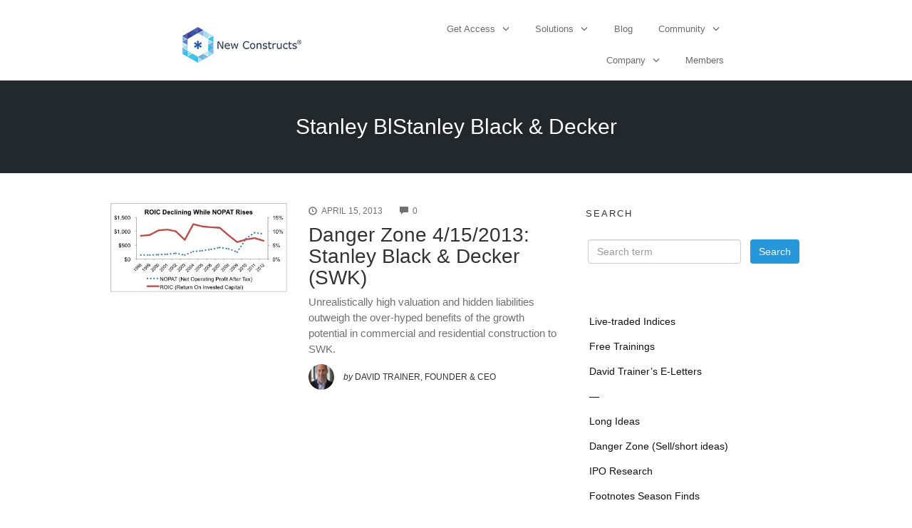

--- FILE ---
content_type: text/html; charset=UTF-8
request_url: https://www.newconstructs.com/tag/stanley-blstanley-black-decker/
body_size: 43457
content:
<!DOCTYPE html>
<html dir="ltr" lang="en-US" prefix="og: https://ogp.me/ns#">
<head><meta charset="UTF-8"><script>if(navigator.userAgent.match(/MSIE|Internet Explorer/i)||navigator.userAgent.match(/Trident\/7\..*?rv:11/i)){var href=document.location.href;if(!href.match(/[?&]nowprocket/)){if(href.indexOf("?")==-1){if(href.indexOf("#")==-1){document.location.href=href+"?nowprocket=1"}else{document.location.href=href.replace("#","?nowprocket=1#")}}else{if(href.indexOf("#")==-1){document.location.href=href+"&nowprocket=1"}else{document.location.href=href.replace("#","&nowprocket=1#")}}}}</script><script>(()=>{class RocketLazyLoadScripts{constructor(){this.v="2.0.4",this.userEvents=["keydown","keyup","mousedown","mouseup","mousemove","mouseover","mouseout","touchmove","touchstart","touchend","touchcancel","wheel","click","dblclick","input"],this.attributeEvents=["onblur","onclick","oncontextmenu","ondblclick","onfocus","onmousedown","onmouseenter","onmouseleave","onmousemove","onmouseout","onmouseover","onmouseup","onmousewheel","onscroll","onsubmit"]}async t(){this.i(),this.o(),/iP(ad|hone)/.test(navigator.userAgent)&&this.h(),this.u(),this.l(this),this.m(),this.k(this),this.p(this),this._(),await Promise.all([this.R(),this.L()]),this.lastBreath=Date.now(),this.S(this),this.P(),this.D(),this.O(),this.M(),await this.C(this.delayedScripts.normal),await this.C(this.delayedScripts.defer),await this.C(this.delayedScripts.async),await this.T(),await this.F(),await this.j(),await this.A(),window.dispatchEvent(new Event("rocket-allScriptsLoaded")),this.everythingLoaded=!0,this.lastTouchEnd&&await new Promise(t=>setTimeout(t,500-Date.now()+this.lastTouchEnd)),this.I(),this.H(),this.U(),this.W()}i(){this.CSPIssue=sessionStorage.getItem("rocketCSPIssue"),document.addEventListener("securitypolicyviolation",t=>{this.CSPIssue||"script-src-elem"!==t.violatedDirective||"data"!==t.blockedURI||(this.CSPIssue=!0,sessionStorage.setItem("rocketCSPIssue",!0))},{isRocket:!0})}o(){window.addEventListener("pageshow",t=>{this.persisted=t.persisted,this.realWindowLoadedFired=!0},{isRocket:!0}),window.addEventListener("pagehide",()=>{this.onFirstUserAction=null},{isRocket:!0})}h(){let t;function e(e){t=e}window.addEventListener("touchstart",e,{isRocket:!0}),window.addEventListener("touchend",function i(o){o.changedTouches[0]&&t.changedTouches[0]&&Math.abs(o.changedTouches[0].pageX-t.changedTouches[0].pageX)<10&&Math.abs(o.changedTouches[0].pageY-t.changedTouches[0].pageY)<10&&o.timeStamp-t.timeStamp<200&&(window.removeEventListener("touchstart",e,{isRocket:!0}),window.removeEventListener("touchend",i,{isRocket:!0}),"INPUT"===o.target.tagName&&"text"===o.target.type||(o.target.dispatchEvent(new TouchEvent("touchend",{target:o.target,bubbles:!0})),o.target.dispatchEvent(new MouseEvent("mouseover",{target:o.target,bubbles:!0})),o.target.dispatchEvent(new PointerEvent("click",{target:o.target,bubbles:!0,cancelable:!0,detail:1,clientX:o.changedTouches[0].clientX,clientY:o.changedTouches[0].clientY})),event.preventDefault()))},{isRocket:!0})}q(t){this.userActionTriggered||("mousemove"!==t.type||this.firstMousemoveIgnored?"keyup"===t.type||"mouseover"===t.type||"mouseout"===t.type||(this.userActionTriggered=!0,this.onFirstUserAction&&this.onFirstUserAction()):this.firstMousemoveIgnored=!0),"click"===t.type&&t.preventDefault(),t.stopPropagation(),t.stopImmediatePropagation(),"touchstart"===this.lastEvent&&"touchend"===t.type&&(this.lastTouchEnd=Date.now()),"click"===t.type&&(this.lastTouchEnd=0),this.lastEvent=t.type,t.composedPath&&t.composedPath()[0].getRootNode()instanceof ShadowRoot&&(t.rocketTarget=t.composedPath()[0]),this.savedUserEvents.push(t)}u(){this.savedUserEvents=[],this.userEventHandler=this.q.bind(this),this.userEvents.forEach(t=>window.addEventListener(t,this.userEventHandler,{passive:!1,isRocket:!0})),document.addEventListener("visibilitychange",this.userEventHandler,{isRocket:!0})}U(){this.userEvents.forEach(t=>window.removeEventListener(t,this.userEventHandler,{passive:!1,isRocket:!0})),document.removeEventListener("visibilitychange",this.userEventHandler,{isRocket:!0}),this.savedUserEvents.forEach(t=>{(t.rocketTarget||t.target).dispatchEvent(new window[t.constructor.name](t.type,t))})}m(){const t="return false",e=Array.from(this.attributeEvents,t=>"data-rocket-"+t),i="["+this.attributeEvents.join("],[")+"]",o="[data-rocket-"+this.attributeEvents.join("],[data-rocket-")+"]",s=(e,i,o)=>{o&&o!==t&&(e.setAttribute("data-rocket-"+i,o),e["rocket"+i]=new Function("event",o),e.setAttribute(i,t))};new MutationObserver(t=>{for(const n of t)"attributes"===n.type&&(n.attributeName.startsWith("data-rocket-")||this.everythingLoaded?n.attributeName.startsWith("data-rocket-")&&this.everythingLoaded&&this.N(n.target,n.attributeName.substring(12)):s(n.target,n.attributeName,n.target.getAttribute(n.attributeName))),"childList"===n.type&&n.addedNodes.forEach(t=>{if(t.nodeType===Node.ELEMENT_NODE)if(this.everythingLoaded)for(const i of[t,...t.querySelectorAll(o)])for(const t of i.getAttributeNames())e.includes(t)&&this.N(i,t.substring(12));else for(const e of[t,...t.querySelectorAll(i)])for(const t of e.getAttributeNames())this.attributeEvents.includes(t)&&s(e,t,e.getAttribute(t))})}).observe(document,{subtree:!0,childList:!0,attributeFilter:[...this.attributeEvents,...e]})}I(){this.attributeEvents.forEach(t=>{document.querySelectorAll("[data-rocket-"+t+"]").forEach(e=>{this.N(e,t)})})}N(t,e){const i=t.getAttribute("data-rocket-"+e);i&&(t.setAttribute(e,i),t.removeAttribute("data-rocket-"+e))}k(t){Object.defineProperty(HTMLElement.prototype,"onclick",{get(){return this.rocketonclick||null},set(e){this.rocketonclick=e,this.setAttribute(t.everythingLoaded?"onclick":"data-rocket-onclick","this.rocketonclick(event)")}})}S(t){function e(e,i){let o=e[i];e[i]=null,Object.defineProperty(e,i,{get:()=>o,set(s){t.everythingLoaded?o=s:e["rocket"+i]=o=s}})}e(document,"onreadystatechange"),e(window,"onload"),e(window,"onpageshow");try{Object.defineProperty(document,"readyState",{get:()=>t.rocketReadyState,set(e){t.rocketReadyState=e},configurable:!0}),document.readyState="loading"}catch(t){console.log("WPRocket DJE readyState conflict, bypassing")}}l(t){this.originalAddEventListener=EventTarget.prototype.addEventListener,this.originalRemoveEventListener=EventTarget.prototype.removeEventListener,this.savedEventListeners=[],EventTarget.prototype.addEventListener=function(e,i,o){o&&o.isRocket||!t.B(e,this)&&!t.userEvents.includes(e)||t.B(e,this)&&!t.userActionTriggered||e.startsWith("rocket-")||t.everythingLoaded?t.originalAddEventListener.call(this,e,i,o):(t.savedEventListeners.push({target:this,remove:!1,type:e,func:i,options:o}),"mouseenter"!==e&&"mouseleave"!==e||t.originalAddEventListener.call(this,e,t.savedUserEvents.push,o))},EventTarget.prototype.removeEventListener=function(e,i,o){o&&o.isRocket||!t.B(e,this)&&!t.userEvents.includes(e)||t.B(e,this)&&!t.userActionTriggered||e.startsWith("rocket-")||t.everythingLoaded?t.originalRemoveEventListener.call(this,e,i,o):t.savedEventListeners.push({target:this,remove:!0,type:e,func:i,options:o})}}J(t,e){this.savedEventListeners=this.savedEventListeners.filter(i=>{let o=i.type,s=i.target||window;return e!==o||t!==s||(this.B(o,s)&&(i.type="rocket-"+o),this.$(i),!1)})}H(){EventTarget.prototype.addEventListener=this.originalAddEventListener,EventTarget.prototype.removeEventListener=this.originalRemoveEventListener,this.savedEventListeners.forEach(t=>this.$(t))}$(t){t.remove?this.originalRemoveEventListener.call(t.target,t.type,t.func,t.options):this.originalAddEventListener.call(t.target,t.type,t.func,t.options)}p(t){let e;function i(e){return t.everythingLoaded?e:e.split(" ").map(t=>"load"===t||t.startsWith("load.")?"rocket-jquery-load":t).join(" ")}function o(o){function s(e){const s=o.fn[e];o.fn[e]=o.fn.init.prototype[e]=function(){return this[0]===window&&t.userActionTriggered&&("string"==typeof arguments[0]||arguments[0]instanceof String?arguments[0]=i(arguments[0]):"object"==typeof arguments[0]&&Object.keys(arguments[0]).forEach(t=>{const e=arguments[0][t];delete arguments[0][t],arguments[0][i(t)]=e})),s.apply(this,arguments),this}}if(o&&o.fn&&!t.allJQueries.includes(o)){const e={DOMContentLoaded:[],"rocket-DOMContentLoaded":[]};for(const t in e)document.addEventListener(t,()=>{e[t].forEach(t=>t())},{isRocket:!0});o.fn.ready=o.fn.init.prototype.ready=function(i){function s(){parseInt(o.fn.jquery)>2?setTimeout(()=>i.bind(document)(o)):i.bind(document)(o)}return"function"==typeof i&&(t.realDomReadyFired?!t.userActionTriggered||t.fauxDomReadyFired?s():e["rocket-DOMContentLoaded"].push(s):e.DOMContentLoaded.push(s)),o([])},s("on"),s("one"),s("off"),t.allJQueries.push(o)}e=o}t.allJQueries=[],o(window.jQuery),Object.defineProperty(window,"jQuery",{get:()=>e,set(t){o(t)}})}P(){const t=new Map;document.write=document.writeln=function(e){const i=document.currentScript,o=document.createRange(),s=i.parentElement;let n=t.get(i);void 0===n&&(n=i.nextSibling,t.set(i,n));const c=document.createDocumentFragment();o.setStart(c,0),c.appendChild(o.createContextualFragment(e)),s.insertBefore(c,n)}}async R(){return new Promise(t=>{this.userActionTriggered?t():this.onFirstUserAction=t})}async L(){return new Promise(t=>{document.addEventListener("DOMContentLoaded",()=>{this.realDomReadyFired=!0,t()},{isRocket:!0})})}async j(){return this.realWindowLoadedFired?Promise.resolve():new Promise(t=>{window.addEventListener("load",t,{isRocket:!0})})}M(){this.pendingScripts=[];this.scriptsMutationObserver=new MutationObserver(t=>{for(const e of t)e.addedNodes.forEach(t=>{"SCRIPT"!==t.tagName||t.noModule||t.isWPRocket||this.pendingScripts.push({script:t,promise:new Promise(e=>{const i=()=>{const i=this.pendingScripts.findIndex(e=>e.script===t);i>=0&&this.pendingScripts.splice(i,1),e()};t.addEventListener("load",i,{isRocket:!0}),t.addEventListener("error",i,{isRocket:!0}),setTimeout(i,1e3)})})})}),this.scriptsMutationObserver.observe(document,{childList:!0,subtree:!0})}async F(){await this.X(),this.pendingScripts.length?(await this.pendingScripts[0].promise,await this.F()):this.scriptsMutationObserver.disconnect()}D(){this.delayedScripts={normal:[],async:[],defer:[]},document.querySelectorAll("script[type$=rocketlazyloadscript]").forEach(t=>{t.hasAttribute("data-rocket-src")?t.hasAttribute("async")&&!1!==t.async?this.delayedScripts.async.push(t):t.hasAttribute("defer")&&!1!==t.defer||"module"===t.getAttribute("data-rocket-type")?this.delayedScripts.defer.push(t):this.delayedScripts.normal.push(t):this.delayedScripts.normal.push(t)})}async _(){await this.L();let t=[];document.querySelectorAll("script[type$=rocketlazyloadscript][data-rocket-src]").forEach(e=>{let i=e.getAttribute("data-rocket-src");if(i&&!i.startsWith("data:")){i.startsWith("//")&&(i=location.protocol+i);try{const o=new URL(i).origin;o!==location.origin&&t.push({src:o,crossOrigin:e.crossOrigin||"module"===e.getAttribute("data-rocket-type")})}catch(t){}}}),t=[...new Map(t.map(t=>[JSON.stringify(t),t])).values()],this.Y(t,"preconnect")}async G(t){if(await this.K(),!0!==t.noModule||!("noModule"in HTMLScriptElement.prototype))return new Promise(e=>{let i;function o(){(i||t).setAttribute("data-rocket-status","executed"),e()}try{if(navigator.userAgent.includes("Firefox/")||""===navigator.vendor||this.CSPIssue)i=document.createElement("script"),[...t.attributes].forEach(t=>{let e=t.nodeName;"type"!==e&&("data-rocket-type"===e&&(e="type"),"data-rocket-src"===e&&(e="src"),i.setAttribute(e,t.nodeValue))}),t.text&&(i.text=t.text),t.nonce&&(i.nonce=t.nonce),i.hasAttribute("src")?(i.addEventListener("load",o,{isRocket:!0}),i.addEventListener("error",()=>{i.setAttribute("data-rocket-status","failed-network"),e()},{isRocket:!0}),setTimeout(()=>{i.isConnected||e()},1)):(i.text=t.text,o()),i.isWPRocket=!0,t.parentNode.replaceChild(i,t);else{const i=t.getAttribute("data-rocket-type"),s=t.getAttribute("data-rocket-src");i?(t.type=i,t.removeAttribute("data-rocket-type")):t.removeAttribute("type"),t.addEventListener("load",o,{isRocket:!0}),t.addEventListener("error",i=>{this.CSPIssue&&i.target.src.startsWith("data:")?(console.log("WPRocket: CSP fallback activated"),t.removeAttribute("src"),this.G(t).then(e)):(t.setAttribute("data-rocket-status","failed-network"),e())},{isRocket:!0}),s?(t.fetchPriority="high",t.removeAttribute("data-rocket-src"),t.src=s):t.src="data:text/javascript;base64,"+window.btoa(unescape(encodeURIComponent(t.text)))}}catch(i){t.setAttribute("data-rocket-status","failed-transform"),e()}});t.setAttribute("data-rocket-status","skipped")}async C(t){const e=t.shift();return e?(e.isConnected&&await this.G(e),this.C(t)):Promise.resolve()}O(){this.Y([...this.delayedScripts.normal,...this.delayedScripts.defer,...this.delayedScripts.async],"preload")}Y(t,e){this.trash=this.trash||[];let i=!0;var o=document.createDocumentFragment();t.forEach(t=>{const s=t.getAttribute&&t.getAttribute("data-rocket-src")||t.src;if(s&&!s.startsWith("data:")){const n=document.createElement("link");n.href=s,n.rel=e,"preconnect"!==e&&(n.as="script",n.fetchPriority=i?"high":"low"),t.getAttribute&&"module"===t.getAttribute("data-rocket-type")&&(n.crossOrigin=!0),t.crossOrigin&&(n.crossOrigin=t.crossOrigin),t.integrity&&(n.integrity=t.integrity),t.nonce&&(n.nonce=t.nonce),o.appendChild(n),this.trash.push(n),i=!1}}),document.head.appendChild(o)}W(){this.trash.forEach(t=>t.remove())}async T(){try{document.readyState="interactive"}catch(t){}this.fauxDomReadyFired=!0;try{await this.K(),this.J(document,"readystatechange"),document.dispatchEvent(new Event("rocket-readystatechange")),await this.K(),document.rocketonreadystatechange&&document.rocketonreadystatechange(),await this.K(),this.J(document,"DOMContentLoaded"),document.dispatchEvent(new Event("rocket-DOMContentLoaded")),await this.K(),this.J(window,"DOMContentLoaded"),window.dispatchEvent(new Event("rocket-DOMContentLoaded"))}catch(t){console.error(t)}}async A(){try{document.readyState="complete"}catch(t){}try{await this.K(),this.J(document,"readystatechange"),document.dispatchEvent(new Event("rocket-readystatechange")),await this.K(),document.rocketonreadystatechange&&document.rocketonreadystatechange(),await this.K(),this.J(window,"load"),window.dispatchEvent(new Event("rocket-load")),await this.K(),window.rocketonload&&window.rocketonload(),await this.K(),this.allJQueries.forEach(t=>t(window).trigger("rocket-jquery-load")),await this.K(),this.J(window,"pageshow");const t=new Event("rocket-pageshow");t.persisted=this.persisted,window.dispatchEvent(t),await this.K(),window.rocketonpageshow&&window.rocketonpageshow({persisted:this.persisted})}catch(t){console.error(t)}}async K(){Date.now()-this.lastBreath>45&&(await this.X(),this.lastBreath=Date.now())}async X(){return document.hidden?new Promise(t=>setTimeout(t)):new Promise(t=>requestAnimationFrame(t))}B(t,e){return e===document&&"readystatechange"===t||(e===document&&"DOMContentLoaded"===t||(e===window&&"DOMContentLoaded"===t||(e===window&&"load"===t||e===window&&"pageshow"===t)))}static run(){(new RocketLazyLoadScripts).t()}}RocketLazyLoadScripts.run()})();</script>
    
    <meta name="viewport" content="width=device-width, initial-scale=1">
    <link rel="pingback" href="https://www.newconstructs.com/xmlrpc.php">

    <title>Stanley BlStanley Black &amp; Decker Archives - New Constructs</title>
	<style>img:is([sizes="auto" i], [sizes^="auto," i]) { contain-intrinsic-size: 3000px 1500px }</style>
	
		<!-- All in One SEO Pro 4.9.1 - aioseo.com -->
	<meta name="robots" content="max-image-preview:large" />
	<link rel="canonical" href="https://www.newconstructs.com/tag/stanley-blstanley-black-decker/" />
	<meta name="generator" content="All in One SEO Pro (AIOSEO) 4.9.1" />
		<meta property="og:locale" content="en_US" />
		<meta property="og:site_name" content="New Constructs" />
		<meta property="og:type" content="article" />
		<meta property="og:title" content="Stanley BlStanley Black &amp; Decker Archives - New Constructs" />
		<meta property="og:url" content="https://www.newconstructs.com/tag/stanley-blstanley-black-decker/" />
		<meta property="article:publisher" content="https://www.facebook.com/newconstructsllc/" />
		<meta name="twitter:card" content="summary_large_image" />
		<meta name="twitter:site" content="@NewConstructs" />
		<meta name="twitter:title" content="Stanley BlStanley Black &amp; Decker Archives - New Constructs" />
		<script type="application/ld+json" class="aioseo-schema">
			{"@context":"https:\/\/schema.org","@graph":[{"@type":"BreadcrumbList","@id":"https:\/\/www.newconstructs.com\/tag\/stanley-blstanley-black-decker\/#breadcrumblist","itemListElement":[{"@type":"ListItem","@id":"https:\/\/www.newconstructs.com#listItem","position":1,"name":"Home","item":"https:\/\/www.newconstructs.com","nextItem":{"@type":"ListItem","@id":"https:\/\/www.newconstructs.com\/tag\/stanley-blstanley-black-decker\/#listItem","name":"Stanley BlStanley Black &amp; Decker"}},{"@type":"ListItem","@id":"https:\/\/www.newconstructs.com\/tag\/stanley-blstanley-black-decker\/#listItem","position":2,"name":"Stanley BlStanley Black &amp; Decker","previousItem":{"@type":"ListItem","@id":"https:\/\/www.newconstructs.com#listItem","name":"Home"}}]},{"@type":"CollectionPage","@id":"https:\/\/www.newconstructs.com\/tag\/stanley-blstanley-black-decker\/#collectionpage","url":"https:\/\/www.newconstructs.com\/tag\/stanley-blstanley-black-decker\/","name":"Stanley BlStanley Black & Decker Archives - New Constructs","inLanguage":"en-US","isPartOf":{"@id":"https:\/\/www.newconstructs.com\/#website"},"breadcrumb":{"@id":"https:\/\/www.newconstructs.com\/tag\/stanley-blstanley-black-decker\/#breadcrumblist"}},{"@type":"Organization","@id":"https:\/\/www.newconstructs.com\/#organization","name":"New Constructs","description":"Helping Investors Fulfill Fiduciary Responsibilities","url":"https:\/\/www.newconstructs.com\/","logo":{"@type":"ImageObject","url":"https:\/\/www.newconstructs.com\/wp-content\/uploads\/2015\/02\/NewConstructsLogo-Trademark.png","@id":"https:\/\/www.newconstructs.com\/tag\/stanley-blstanley-black-decker\/#organizationLogo","width":455,"height":499,"caption":"New Constructs Logo"},"image":{"@id":"https:\/\/www.newconstructs.com\/tag\/stanley-blstanley-black-decker\/#organizationLogo"},"sameAs":["https:\/\/www.facebook.com\/newconstructsllc\/","https:\/\/x.com\/NewConstructs","https:\/\/www.instagram.com\/newconstructs\/","https:\/\/www.youtube.com\/@newconstructs","https:\/\/linkedin.com\/company\/new-constructs"]},{"@type":"WebSite","@id":"https:\/\/www.newconstructs.com\/#website","url":"https:\/\/www.newconstructs.com\/","name":"New Constructs","description":"Helping Investors Fulfill Fiduciary Responsibilities","inLanguage":"en-US","publisher":{"@id":"https:\/\/www.newconstructs.com\/#organization"}}]}
		</script>
		<!-- All in One SEO Pro -->

<script type="rocketlazyloadscript" id='userDetails' data-rocket-type='text/javascript'>
        var subscriptionLevel = 'no login';
        var googleAnalyticsId = '';
      </script>
<link rel="shortcut icon" href="https://www.newconstructs.com/wp-content/uploads/2014/04/favicon.ico" />

<link rel="alternate" type="application/rss+xml" title="New Constructs &raquo; Feed" href="https://www.newconstructs.com/feed/" />
<link rel="alternate" type="application/rss+xml" title="New Constructs &raquo; Comments Feed" href="https://www.newconstructs.com/comments/feed/" />
<!-- Google Tag Manager --><script type="rocketlazyloadscript">(function(w,d,s,l,i){w[l]=w[l]||[];w[l].push({'gtm.start':new Date().getTime(),event:'gtm.js'});var f=d.getElementsByTagName(s)[0],j=d.createElement(s),dl=l!='dataLayer'?'&l='+l:'';j.async=true;j.src='https://www.googletagmanager.com/gtm.js?id='+i+dl;f.parentNode.insertBefore(j,f);})(window,document,'script','dataLayer','GTM-W9D6KNN');</script><!-- End Google Tag Manager -->

<!-- Facebook Pixel Code -->
<script type="rocketlazyloadscript">
if(typeof fbq === 'undefined') {
!function(f,b,e,v,n,t,s)
{if(f.fbq)return;n=f.fbq=function(){n.callMethod?
n.callMethod.apply(n,arguments):n.queue.push(arguments)};
if(!f._fbq)f._fbq=n;n.push=n;n.loaded=!0;n.version='2.0';
n.queue=[];t=b.createElement(e);t.async=!0;
t.src=v;s=b.getElementsByTagName(e)[0];
s.parentNode.insertBefore(t,s)}(window,document,'script',
'https://connect.facebook.net/en_US/fbevents.js');
fbq('init', '540586599927300'); 
fbq('track', 'PageView');
}
</script>
<noscript>
 <img height="1" width="1" 
src="https://www.facebook.com/tr?id=540586599927300&ev=PageView
&noscript=1"/>
</noscript>
<!-- End Facebook Pixel Code -->

<!-- Start Hyros Code -->
<script type="rocketlazyloadscript">
var head = document.head;
var script = document.createElement('script');
script.type = 'text/javascript';
script.src = "https://h.newconstructs.com/v1/lst/universal-script?ph=38cef52a6bf3126dee01b32fe5d64c73176842da3242eda97dde9482e0dd307d&tag=!clicked";
head.appendChild(script);
</script>
<!-- End Hyros Code -->

<!-- Start Lucky Orange Code -->
<script type="rocketlazyloadscript" data-rocket-type='text/javascript'>
window.__lo_site_id = 93768;

	(function() {
		var wa = document.createElement('script'); wa.type = 'text/javascript'; wa.async = true;
		wa.src = 'https://d10lpsik1i8c69.cloudfront.net/w.js';
		var s = document.getElementsByTagName('script')[0]; s.parentNode.insertBefore(wa, s);
	  })();
	</script>
<!-- End Lucky Orange Code -->

<!-- Google tag (gtag.js) GA4 -->
<script type="rocketlazyloadscript" async data-rocket-src="https://www.googletagmanager.com/gtag/js?id=G-LNXMQPWCXN"></script>

<!-- Global site tag (gtag.js) - Google Analytics -->
<script type="rocketlazyloadscript">
window.dataLayer = window.dataLayer || [];
function gtag(){dataLayer.push(arguments);}
gtag('js', new Date());
var today = new Date();
var formattedDate = today.getFullYear() + '_' + ('0' + (today.getMonth() + 1)).slice(-2) + '_' + ('0' + today.getDate()).slice(-2);
gtag('config', 'G-LNXMQPWCXN', { 'send_page_view': false});
gtag('event', 'page_view', { 'dimension2': formattedDate, 'dimension9': subscriptionLevel, 'dimension12': googleAnalyticsId});
</script>
<!-- End Global site tag (gtag.js) - Google Analytics -->

<!-- Start of HubSpot Embed Code -->
<script type="rocketlazyloadscript" data-minify="1" data-rocket-type="text/javascript" id="hs-script-loader" async defer data-rocket-src="https://www.newconstructs.com/wp-content/cache/min/1/39775053.js?ver=1753137173"></script>
<!-- End of HubSpot Embed Code --><link rel="alternate" type="application/rss+xml" title="New Constructs &raquo; Stanley BlStanley Black &amp; Decker Tag Feed" href="https://www.newconstructs.com/tag/stanley-blstanley-black-decker/feed/" />
<style id='wp-emoji-styles-inline-css' type='text/css'>

	img.wp-smiley, img.emoji {
		display: inline !important;
		border: none !important;
		box-shadow: none !important;
		height: 1em !important;
		width: 1em !important;
		margin: 0 0.07em !important;
		vertical-align: -0.1em !important;
		background: none !important;
		padding: 0 !important;
	}
</style>
<link rel='stylesheet' id='wp-block-library-css' href='https://www.newconstructs.com/wp-includes/css/dist/block-library/style.min.css?ver=6.8.3' type='text/css' media='all' />
<style id='classic-theme-styles-inline-css' type='text/css'>
/*! This file is auto-generated */
.wp-block-button__link{color:#fff;background-color:#32373c;border-radius:9999px;box-shadow:none;text-decoration:none;padding:calc(.667em + 2px) calc(1.333em + 2px);font-size:1.125em}.wp-block-file__button{background:#32373c;color:#fff;text-decoration:none}
</style>
<link data-minify="1" rel='stylesheet' id='aioseo/css/src/vue/standalone/blocks/table-of-contents/global.scss-css' href='https://www.newconstructs.com/wp-content/cache/min/1/wp-content/plugins/all-in-one-seo-pack-pro/dist/Pro/assets/css/table-of-contents/global.e90f6d47.css?ver=1764472180' type='text/css' media='all' />
<link data-minify="1" rel='stylesheet' id='aioseo/css/src/vue/standalone/blocks/pro/recipe/global.scss-css' href='https://www.newconstructs.com/wp-content/cache/min/1/wp-content/plugins/all-in-one-seo-pack-pro/dist/Pro/assets/css/recipe/global.67a3275f.css?ver=1764472180' type='text/css' media='all' />
<link data-minify="1" rel='stylesheet' id='aioseo/css/src/vue/standalone/blocks/pro/product/global.scss-css' href='https://www.newconstructs.com/wp-content/cache/min/1/wp-content/plugins/all-in-one-seo-pack-pro/dist/Pro/assets/css/product/global.61066cfb.css?ver=1764472180' type='text/css' media='all' />
<style id='global-styles-inline-css' type='text/css'>
:root{--wp--preset--aspect-ratio--square: 1;--wp--preset--aspect-ratio--4-3: 4/3;--wp--preset--aspect-ratio--3-4: 3/4;--wp--preset--aspect-ratio--3-2: 3/2;--wp--preset--aspect-ratio--2-3: 2/3;--wp--preset--aspect-ratio--16-9: 16/9;--wp--preset--aspect-ratio--9-16: 9/16;--wp--preset--color--black: #000000;--wp--preset--color--cyan-bluish-gray: #abb8c3;--wp--preset--color--white: #ffffff;--wp--preset--color--pale-pink: #f78da7;--wp--preset--color--vivid-red: #cf2e2e;--wp--preset--color--luminous-vivid-orange: #ff6900;--wp--preset--color--luminous-vivid-amber: #fcb900;--wp--preset--color--light-green-cyan: #7bdcb5;--wp--preset--color--vivid-green-cyan: #00d084;--wp--preset--color--pale-cyan-blue: #8ed1fc;--wp--preset--color--vivid-cyan-blue: #0693e3;--wp--preset--color--vivid-purple: #9b51e0;--wp--preset--gradient--vivid-cyan-blue-to-vivid-purple: linear-gradient(135deg,rgba(6,147,227,1) 0%,rgb(155,81,224) 100%);--wp--preset--gradient--light-green-cyan-to-vivid-green-cyan: linear-gradient(135deg,rgb(122,220,180) 0%,rgb(0,208,130) 100%);--wp--preset--gradient--luminous-vivid-amber-to-luminous-vivid-orange: linear-gradient(135deg,rgba(252,185,0,1) 0%,rgba(255,105,0,1) 100%);--wp--preset--gradient--luminous-vivid-orange-to-vivid-red: linear-gradient(135deg,rgba(255,105,0,1) 0%,rgb(207,46,46) 100%);--wp--preset--gradient--very-light-gray-to-cyan-bluish-gray: linear-gradient(135deg,rgb(238,238,238) 0%,rgb(169,184,195) 100%);--wp--preset--gradient--cool-to-warm-spectrum: linear-gradient(135deg,rgb(74,234,220) 0%,rgb(151,120,209) 20%,rgb(207,42,186) 40%,rgb(238,44,130) 60%,rgb(251,105,98) 80%,rgb(254,248,76) 100%);--wp--preset--gradient--blush-light-purple: linear-gradient(135deg,rgb(255,206,236) 0%,rgb(152,150,240) 100%);--wp--preset--gradient--blush-bordeaux: linear-gradient(135deg,rgb(254,205,165) 0%,rgb(254,45,45) 50%,rgb(107,0,62) 100%);--wp--preset--gradient--luminous-dusk: linear-gradient(135deg,rgb(255,203,112) 0%,rgb(199,81,192) 50%,rgb(65,88,208) 100%);--wp--preset--gradient--pale-ocean: linear-gradient(135deg,rgb(255,245,203) 0%,rgb(182,227,212) 50%,rgb(51,167,181) 100%);--wp--preset--gradient--electric-grass: linear-gradient(135deg,rgb(202,248,128) 0%,rgb(113,206,126) 100%);--wp--preset--gradient--midnight: linear-gradient(135deg,rgb(2,3,129) 0%,rgb(40,116,252) 100%);--wp--preset--font-size--small: 13px;--wp--preset--font-size--medium: 20px;--wp--preset--font-size--large: 36px;--wp--preset--font-size--x-large: 42px;--wp--preset--spacing--20: 0.44rem;--wp--preset--spacing--30: 0.67rem;--wp--preset--spacing--40: 1rem;--wp--preset--spacing--50: 1.5rem;--wp--preset--spacing--60: 2.25rem;--wp--preset--spacing--70: 3.38rem;--wp--preset--spacing--80: 5.06rem;--wp--preset--shadow--natural: 6px 6px 9px rgba(0, 0, 0, 0.2);--wp--preset--shadow--deep: 12px 12px 50px rgba(0, 0, 0, 0.4);--wp--preset--shadow--sharp: 6px 6px 0px rgba(0, 0, 0, 0.2);--wp--preset--shadow--outlined: 6px 6px 0px -3px rgba(255, 255, 255, 1), 6px 6px rgba(0, 0, 0, 1);--wp--preset--shadow--crisp: 6px 6px 0px rgba(0, 0, 0, 1);}:where(.is-layout-flex){gap: 0.5em;}:where(.is-layout-grid){gap: 0.5em;}body .is-layout-flex{display: flex;}.is-layout-flex{flex-wrap: wrap;align-items: center;}.is-layout-flex > :is(*, div){margin: 0;}body .is-layout-grid{display: grid;}.is-layout-grid > :is(*, div){margin: 0;}:where(.wp-block-columns.is-layout-flex){gap: 2em;}:where(.wp-block-columns.is-layout-grid){gap: 2em;}:where(.wp-block-post-template.is-layout-flex){gap: 1.25em;}:where(.wp-block-post-template.is-layout-grid){gap: 1.25em;}.has-black-color{color: var(--wp--preset--color--black) !important;}.has-cyan-bluish-gray-color{color: var(--wp--preset--color--cyan-bluish-gray) !important;}.has-white-color{color: var(--wp--preset--color--white) !important;}.has-pale-pink-color{color: var(--wp--preset--color--pale-pink) !important;}.has-vivid-red-color{color: var(--wp--preset--color--vivid-red) !important;}.has-luminous-vivid-orange-color{color: var(--wp--preset--color--luminous-vivid-orange) !important;}.has-luminous-vivid-amber-color{color: var(--wp--preset--color--luminous-vivid-amber) !important;}.has-light-green-cyan-color{color: var(--wp--preset--color--light-green-cyan) !important;}.has-vivid-green-cyan-color{color: var(--wp--preset--color--vivid-green-cyan) !important;}.has-pale-cyan-blue-color{color: var(--wp--preset--color--pale-cyan-blue) !important;}.has-vivid-cyan-blue-color{color: var(--wp--preset--color--vivid-cyan-blue) !important;}.has-vivid-purple-color{color: var(--wp--preset--color--vivid-purple) !important;}.has-black-background-color{background-color: var(--wp--preset--color--black) !important;}.has-cyan-bluish-gray-background-color{background-color: var(--wp--preset--color--cyan-bluish-gray) !important;}.has-white-background-color{background-color: var(--wp--preset--color--white) !important;}.has-pale-pink-background-color{background-color: var(--wp--preset--color--pale-pink) !important;}.has-vivid-red-background-color{background-color: var(--wp--preset--color--vivid-red) !important;}.has-luminous-vivid-orange-background-color{background-color: var(--wp--preset--color--luminous-vivid-orange) !important;}.has-luminous-vivid-amber-background-color{background-color: var(--wp--preset--color--luminous-vivid-amber) !important;}.has-light-green-cyan-background-color{background-color: var(--wp--preset--color--light-green-cyan) !important;}.has-vivid-green-cyan-background-color{background-color: var(--wp--preset--color--vivid-green-cyan) !important;}.has-pale-cyan-blue-background-color{background-color: var(--wp--preset--color--pale-cyan-blue) !important;}.has-vivid-cyan-blue-background-color{background-color: var(--wp--preset--color--vivid-cyan-blue) !important;}.has-vivid-purple-background-color{background-color: var(--wp--preset--color--vivid-purple) !important;}.has-black-border-color{border-color: var(--wp--preset--color--black) !important;}.has-cyan-bluish-gray-border-color{border-color: var(--wp--preset--color--cyan-bluish-gray) !important;}.has-white-border-color{border-color: var(--wp--preset--color--white) !important;}.has-pale-pink-border-color{border-color: var(--wp--preset--color--pale-pink) !important;}.has-vivid-red-border-color{border-color: var(--wp--preset--color--vivid-red) !important;}.has-luminous-vivid-orange-border-color{border-color: var(--wp--preset--color--luminous-vivid-orange) !important;}.has-luminous-vivid-amber-border-color{border-color: var(--wp--preset--color--luminous-vivid-amber) !important;}.has-light-green-cyan-border-color{border-color: var(--wp--preset--color--light-green-cyan) !important;}.has-vivid-green-cyan-border-color{border-color: var(--wp--preset--color--vivid-green-cyan) !important;}.has-pale-cyan-blue-border-color{border-color: var(--wp--preset--color--pale-cyan-blue) !important;}.has-vivid-cyan-blue-border-color{border-color: var(--wp--preset--color--vivid-cyan-blue) !important;}.has-vivid-purple-border-color{border-color: var(--wp--preset--color--vivid-purple) !important;}.has-vivid-cyan-blue-to-vivid-purple-gradient-background{background: var(--wp--preset--gradient--vivid-cyan-blue-to-vivid-purple) !important;}.has-light-green-cyan-to-vivid-green-cyan-gradient-background{background: var(--wp--preset--gradient--light-green-cyan-to-vivid-green-cyan) !important;}.has-luminous-vivid-amber-to-luminous-vivid-orange-gradient-background{background: var(--wp--preset--gradient--luminous-vivid-amber-to-luminous-vivid-orange) !important;}.has-luminous-vivid-orange-to-vivid-red-gradient-background{background: var(--wp--preset--gradient--luminous-vivid-orange-to-vivid-red) !important;}.has-very-light-gray-to-cyan-bluish-gray-gradient-background{background: var(--wp--preset--gradient--very-light-gray-to-cyan-bluish-gray) !important;}.has-cool-to-warm-spectrum-gradient-background{background: var(--wp--preset--gradient--cool-to-warm-spectrum) !important;}.has-blush-light-purple-gradient-background{background: var(--wp--preset--gradient--blush-light-purple) !important;}.has-blush-bordeaux-gradient-background{background: var(--wp--preset--gradient--blush-bordeaux) !important;}.has-luminous-dusk-gradient-background{background: var(--wp--preset--gradient--luminous-dusk) !important;}.has-pale-ocean-gradient-background{background: var(--wp--preset--gradient--pale-ocean) !important;}.has-electric-grass-gradient-background{background: var(--wp--preset--gradient--electric-grass) !important;}.has-midnight-gradient-background{background: var(--wp--preset--gradient--midnight) !important;}.has-small-font-size{font-size: var(--wp--preset--font-size--small) !important;}.has-medium-font-size{font-size: var(--wp--preset--font-size--medium) !important;}.has-large-font-size{font-size: var(--wp--preset--font-size--large) !important;}.has-x-large-font-size{font-size: var(--wp--preset--font-size--x-large) !important;}
:where(.wp-block-post-template.is-layout-flex){gap: 1.25em;}:where(.wp-block-post-template.is-layout-grid){gap: 1.25em;}
:where(.wp-block-columns.is-layout-flex){gap: 2em;}:where(.wp-block-columns.is-layout-grid){gap: 2em;}
:root :where(.wp-block-pullquote){font-size: 1.5em;line-height: 1.6;}
</style>
<link data-minify="1" rel='stylesheet' id='opst-css-style-css' href='https://www.newconstructs.com/wp-content/cache/background-css/1/www.newconstructs.com/wp-content/cache/min/1/wp-content/themes/opSmartTheme/css/all.min.css?ver=1764082740&wpr_t=1768342724' type='text/css' media='all' />
<link rel='stylesheet' id='woocommerce_responsive_frontend_styles-css' href='https://www.newconstructs.com/wp-content/themes/opSmartTheme/css/woocommerce.min.css?ver=1.0.13' type='text/css' media='all' />
<style id='rocket-lazyload-inline-css' type='text/css'>
.rll-youtube-player{position:relative;padding-bottom:56.23%;height:0;overflow:hidden;max-width:100%;}.rll-youtube-player:focus-within{outline: 2px solid currentColor;outline-offset: 5px;}.rll-youtube-player iframe{position:absolute;top:0;left:0;width:100%;height:100%;z-index:100;background:0 0}.rll-youtube-player img{bottom:0;display:block;left:0;margin:auto;max-width:100%;width:100%;position:absolute;right:0;top:0;border:none;height:auto;-webkit-transition:.4s all;-moz-transition:.4s all;transition:.4s all}.rll-youtube-player img:hover{-webkit-filter:brightness(75%)}.rll-youtube-player .play{height:100%;width:100%;left:0;top:0;position:absolute;background:var(--wpr-bg-968f77d7-02d1-400a-b278-c776fff94e2c) no-repeat center;background-color: transparent !important;cursor:pointer;border:none;}
</style>
<link data-minify="1" rel='stylesheet' id='optimizepress-default-css' href='https://www.newconstructs.com/wp-content/cache/background-css/1/www.newconstructs.com/wp-content/cache/min/1/wp-content/plugins/optimizePressPlugin/lib/assets/default.min.css?ver=1764082740&wpr_t=1768342724' type='text/css' media='all' />
<link rel='stylesheet' id='ws-plugin--optimizemember-css' href='https://www.newconstructs.com/wp-content/plugins/optimizeMember/optimizeMember-o.php?ws_plugin__optimizemember_css=1&#038;qcABC=1&#038;ver=1.2.12-1.2.12-116149983' type='text/css' media='all' />
<script type="rocketlazyloadscript" data-rocket-type="text/javascript" data-rocket-src="https://www.newconstructs.com/wp-includes/js/jquery/jquery.min.js?ver=3.7.1" id="jquery-core-js" data-rocket-defer defer></script>
<script type="rocketlazyloadscript" data-rocket-type="text/javascript" data-rocket-src="https://www.newconstructs.com/wp-includes/js/jquery/jquery-migrate.min.js?ver=3.4.1" id="jquery-migrate-js" data-rocket-defer defer></script>
<script type="text/javascript" id="optimizepress-op-jquery-base-all-js-extra">
/* <![CDATA[ */
var OptimizePress = {"ajaxurl":"https:\/\/www.newconstructs.com\/wp-admin\/admin-ajax.php","SN":"optimizepress","version":"2.5.26","script_debug":".min","localStorageEnabled":"","wp_admin_page":"","op_live_editor":"","op_page_builder":"","op_create_new_page":"","imgurl":"https:\/\/www.newconstructs.com\/wp-content\/plugins\/optimizePressPlugin\/lib\/images\/","OP_URL":"https:\/\/www.newconstructs.com\/wp-content\/plugins\/optimizePressPlugin\/","OP_JS":"https:\/\/www.newconstructs.com\/wp-content\/plugins\/optimizePressPlugin\/lib\/js\/","OP_PAGE_BUILDER_URL":"","include_url":"https:\/\/www.newconstructs.com\/wp-includes\/","op_autosave_interval":"300","op_autosave_enabled":"Y","paths":{"url":"https:\/\/www.newconstructs.com\/wp-content\/plugins\/optimizePressPlugin\/","img":"https:\/\/www.newconstructs.com\/wp-content\/plugins\/optimizePressPlugin\/lib\/images\/","js":"https:\/\/www.newconstructs.com\/wp-content\/plugins\/optimizePressPlugin\/lib\/js\/","css":"https:\/\/www.newconstructs.com\/wp-content\/plugins\/optimizePressPlugin\/lib\/css\/"},"social":{"twitter":"optimizepress","facebook":"optimizepress","googleplus":"111273444733787349971"},"flowplayerHTML5":"https:\/\/www.newconstructs.com\/wp-content\/plugins\/optimizePressPlugin\/lib\/modules\/blog\/video\/flowplayer\/flowplayer.swf","flowplayerKey":"","flowplayerLogo":"","mediaelementplayer":"https:\/\/www.newconstructs.com\/wp-content\/plugins\/optimizePressPlugin\/lib\/modules\/blog\/video\/mediaelement\/","pb_unload_alert":"This page is asking you to confirm that you want to leave - data you have entered may not be saved.","pb_save_alert":"Please make sure you are happy with all of your options as some options will not be able to be changed for this page later.","search_default":"Search...","ems_providers":{"infusionsoft":"InfusionSoft"},"optimizemember":{"enabled":true,"version":"1.2.12"},"OP_LEADS_URL":"https:\/\/my.optimizeleads.com\/","OP_LEADS_THEMES_URL":"https:\/\/my.optimizeleads.com\/build\/themes\/","google_recaptcha_site_key":""};
/* ]]> */
</script>
<script type="rocketlazyloadscript" data-rocket-type="text/javascript" data-rocket-src="https://www.newconstructs.com/wp-content/plugins/optimizePressPlugin/lib/js/op-jquery-base-all.min.js?ver=2.5.26" id="optimizepress-op-jquery-base-all-js" data-rocket-defer defer></script>
<script type="text/javascript" id="zxcvbn-async-js-extra">
/* <![CDATA[ */
var _zxcvbnSettings = {"src":"https:\/\/www.newconstructs.com\/wp-includes\/js\/zxcvbn.min.js"};
/* ]]> */
</script>
<script type="rocketlazyloadscript" data-rocket-type="text/javascript" data-rocket-src="https://www.newconstructs.com/wp-includes/js/zxcvbn-async.min.js?ver=1.0" id="zxcvbn-async-js" data-rocket-defer defer></script>
<script type="rocketlazyloadscript" data-rocket-type="text/javascript" data-rocket-src="https://www.newconstructs.com/wp-includes/js/dist/hooks.min.js?ver=4d63a3d491d11ffd8ac6" id="wp-hooks-js"></script>
<script type="rocketlazyloadscript" data-rocket-type="text/javascript" data-rocket-src="https://www.newconstructs.com/wp-includes/js/dist/i18n.min.js?ver=5e580eb46a90c2b997e6" id="wp-i18n-js"></script>
<script type="rocketlazyloadscript" data-rocket-type="text/javascript" id="wp-i18n-js-after">
/* <![CDATA[ */
wp.i18n.setLocaleData( { 'text direction\u0004ltr': [ 'ltr' ] } );
/* ]]> */
</script>
<script type="text/javascript" id="password-strength-meter-js-extra">
/* <![CDATA[ */
var pwsL10n = {"unknown":"Password strength unknown","short":"Very weak","bad":"Weak","good":"Medium","strong":"Strong","mismatch":"Mismatch"};
/* ]]> */
</script>
<script type="rocketlazyloadscript" data-rocket-type="text/javascript" data-rocket-src="https://www.newconstructs.com/wp-admin/js/password-strength-meter.min.js?ver=6.8.3" id="password-strength-meter-js" data-rocket-defer defer></script>
<script type="rocketlazyloadscript" data-rocket-type="text/javascript" data-rocket-src="https://www.newconstructs.com/wp-content/plugins/optimizeMember/optimizeMember-o.php?ws_plugin__optimizemember_js_w_globals=1&amp;qcABC=1&amp;ver=1.2.12-1.2.12-116149983" id="ws-plugin--optimizemember-js" data-rocket-defer defer></script>
<link rel="https://api.w.org/" href="https://www.newconstructs.com/wp-json/" /><link rel="alternate" title="JSON" type="application/json" href="https://www.newconstructs.com/wp-json/wp/v2/tags/2870" /><link rel="EditURI" type="application/rsd+xml" title="RSD" href="https://www.newconstructs.com/xmlrpc.php?rsd" />
<meta name="generator" content="WordPress 6.8.3" />
<meta name="generator" content="Elementor 3.33.2; features: additional_custom_breakpoints; settings: css_print_method-external, google_font-enabled, font_display-auto">

        <!--[if (gte IE 6)&(lte IE 8)]>
            <script type="text/javascript" src="https://www.newconstructs.com/wp-content/plugins/optimizePressPlugin/lib/js/selectivizr-1.0.2-min.js?ver=1.0.2"></script>
        <![endif]-->
        <!--[if lt IE 9]>
            <script src="https://www.newconstructs.com/wp-content/plugins/optimizePressPlugin/lib/js//html5shiv.min.js"></script>
        <![endif]-->
    
<style id="op_custom_css">
div.ws-plugin--optimizemember-pro-login-widget>form input[type="submit"] {
background: #ff6600;
border: none;
padding: 10px;
font-size: 20px;
color: #fff;
}

ul.downloadlist-1 li, ul.downloadlist-4 li {
    list-style: none outside none;
}

.video-container {
 position: relative;
 padding-bottom: 56.25%;
 padding-top: 30px; height: 0; overflow: hidden;
}

.video-container iframe,
.video-container object,
.video-container embed {
 position: absolute;
 top: 0;
 left: 0;
 width: 100%;
 height: 100%;
}

.nc_post_lock_shortcode_button {
    padding: 8px;
    color: white !important;
    display:inline-block;
    width: 100%;
    max-width: 315px;
}

.nc_post_lock_shortcode_login_button {
    border: 1px solid #2697da;
    background: #2697da;
}

.nc_post_lock_shortcode_signup_button {
  border: 1px solid #74ad1a;
  background: #74ad1a;
}

.nc_post_lock_shortcode_container {
  text-align: center;
}

.nc_post_lock_shortcode_h4 {
  text-align: center;
}

.nc_post_lock_shortcode_message {
  text-align: center;
}

.nc_post_lock_shortcode_h4 > span {
  color: #f39d13;
}
</style>
			<style>
				.e-con.e-parent:nth-of-type(n+4):not(.e-lazyloaded):not(.e-no-lazyload),
				.e-con.e-parent:nth-of-type(n+4):not(.e-lazyloaded):not(.e-no-lazyload) * {
					background-image: none !important;
				}
				@media screen and (max-height: 1024px) {
					.e-con.e-parent:nth-of-type(n+3):not(.e-lazyloaded):not(.e-no-lazyload),
					.e-con.e-parent:nth-of-type(n+3):not(.e-lazyloaded):not(.e-no-lazyload) * {
						background-image: none !important;
					}
				}
				@media screen and (max-height: 640px) {
					.e-con.e-parent:nth-of-type(n+2):not(.e-lazyloaded):not(.e-no-lazyload),
					.e-con.e-parent:nth-of-type(n+2):not(.e-lazyloaded):not(.e-no-lazyload) * {
						background-image: none !important;
					}
				}
			</style>
			<style type="text/css">.op-navbar .navbar-menu a {
    text-transform: none;
}

#menu-op-pages-top-menu > li > a {
  font-family: "Helvetica Neue",Helvetica,Arial,sans-serif;
}

#masthead {
  margin-top: 13px;
}

.op-navbar .navbar-nav {
    margin-right: 99px;
}

#menu-op-pages-top-menu > li {
  margin-left: -9px;
}

#menu-item-12859 > a {
  padding-left: 20px;
  padding-right: 20px;
  padding-top: 18px;
  padding-bottom: 18px;
}

.navbar .navbar-brand img {
  max-height: 70px;
  max-width: 250px;
}

.navbar-brand {
  margin-left: 86px !important;
}

@media screen and (max-width: 768px) {
  .navbar-brand {
      margin-left: 0 !important;
  }
}</style>		<style type="text/css" id="wp-custom-css">
			#menu-item-59709, #menu-item-102903, #menu-item-59709, #menu-item-102902, #menu-item-59710, #menu-item-59711, #menu-item-59712, #menu-item-59713 {
	padding: 0;
}

#menu-item-59708 {
	display: block;
}

body .container .navigation ul>li.has_children>a:after {
  padding-left: 0.3em !important; 
}

.op-navbar .navbar-menu a {
	padding: 4px 10px !important;
}		</style>
		<style type="text/css" title="dynamic-css" class="options-output">.sub-menu{border-bottom-color:#005BDC;}.op-navbar{background:#ffffff;}.op-navbar{border-bottom-color:#f0f0f0;}.header-style-centered #navbar, .header-style-with-tagline #navbar{border-top-color:#f0f0f0;}.op-footer{background:#fcfcfc;}.op-footer h1, .op-footer h2, .op-footer h3, .op-footer h4, .op-footer h5, .op-footer h6, .op-footer .calendar_wrap{color:#191919;}.op-footer, .footer-copyright, .op-footer p, .op-footer ul, .op-footer{color:#191919;}.op-footer a{color:#191919;}.op-footer a:hover{color:#191919;}.op-footer a:active{color:#191919;}.op-entry a{color:#2697da;}.op-entry a:hover{color:#306791;}.op-entry a:active{color:#191919;}.btn a, .btn, .btn-primary,
                                        .op-navbar .nav-close-wrap,
                                        .pagination > .btn,
                                        #infinite-handle span button,
                                        .woocommerce-product-search [type=submit],
                                        .woocommerce .widget_price_filter .ui-slider .ui-slider-range,
                                        .woocommerce .widget_price_filter .ui-slider .ui-slider-handle{background-color:#2697da;}.op-read-more{border-color:#2697da;}.btn a:hover,
                                        .btn:hover,
                                        .btn-primary:hover,
                                        .btn a:active,
                                        .btn:active,
                                        .btn-primary:active,
                                        .pagination > .btn:hover,
                                        .pagination > .btn:active,
                                        #infinite-handle span button:hover,
                                        #infinite-handle span button:active,
                                        .woocommerce-product-search [type=submit]:hover,
                                        .woocommerce-product-search [type=submit]:active,
                                        .woocommerce .widget_price_filter .ui-slider .ui-slider-range:hover,
                                        .woocommerce .widget_price_filter .ui-slider .ui-slider-range:active,
                                        .woocommerce .widget_price_filter .ui-slider .ui-slider-handle:hover,
                                        .woocommerce .widget_price_filter .ui-slider .ui-slider-handle:active,
                                        .woocommerce .widget_price_filter .price_slider_wrapper .ui-widget-content,
                                        .woocommerce .widget_price_filter .price_slider_wrapper .ui-widget-content:hover,
                                        .woocommerce .widget_price_filter .price_slider_wrapper .ui-widget-content:active{background-color:#306791;}.op-read-more:hover,
                                        .op-read-more:active{border-color:#306791;}.btn a, .btn, .btn-primary,
                            .pagination > .btn,
                            .pagination > .btn:hover,
                            .pagination > .btn:active,
                            #infinite-handle span button,
                            #infinite-handle span button:hover,
                            #infinite-handle span button:hover:active,
                            .op-navbar .nav-close-wrap,
                            .woocommerce-product-search [type=submit]{color:#ffffff;}.op-navbar .navbar-nav > .menu-item > a, .op-navbar .navbar-nav li .navbar-tagline,
                                .op-navbar .navbar-nav .menu-item .menu-item-search-link,
                                .op-navbar .navbar-nav .menu-item .op-search-form-close-button,
                                .op-navbar.navbar-default .navbar-toggle,
                                .op-search-form-top-menu {color:#6b6b6b;} .op-navbar .navbar-nav > .menu-item:hover > a,
                                .op-navbar .navbar-nav li .navbar-tagline:hover,
                                .op-navbar .navbar-nav .menu-item .menu-item-search-link:hover,
                                .op-navbar .navbar-nav .menu-item .op-search-form-close-button:hover,
                                .op-navbar.navbar-default .navbar-toggle:hover,
                                .op-navbar .navbar-nav li .sub-menu a:hover {color:#6b6b6b;} .op-navbar .navbar-nav > .menu-item.active a,
                                .op-navbar .navbar-nav > .menu-item.active:hover a {color:#6b6b6b;} .op-small-category-link a,
                            .op-small-category-link a:hover,
                            .op-small-category-link a:focus,
                            .op-small-category-link a:active,
                            .op-small-category-link span,
                            .op-content-grid-row .op-small-category-link a,
                            .op-homepage-hero-category,
                            .op-homepage-hero-category:hover,
                            .op-homepage-hero-category:focus,
                            .op-homepage-hero-category:active{color:#ffffff;}.op-small-category-link a,
                                        .op-small-category-link a:hover,
                                        .op-small-category-link a:focus,
                                        .op-small-category-link a:active,
                                        .op-small-category-link span,
                                        .op-homepage-hero-category,
                                        .op-homepage-hero-category:hover,
                                        .op-homepage-hero-category:focus,
                                        .op-homepage-hero-category:active{background-color:#91b4e5;}.navbar-brand h1{font-family:Arial, Helvetica, sans-serif,Arial, Helvetica, sans-serif;text-transform:none;line-height:55px;letter-spacing:0px;font-weight:700;font-style:normal;color:#333333;font-size:40px;opacity: 1;visibility: visible;-webkit-transition: opacity 0.24s ease-in-out;-moz-transition: opacity 0.24s ease-in-out;transition: opacity 0.24s ease-in-out;}.wf-loading .navbar-brand h1{}.ie.wf-loading .navbar-brand h1{}.navbar-tagline{font-family:Arial, Helvetica, sans-serif,Arial, Helvetica, sans-serif;text-transform:none;line-height:29px;letter-spacing:0px;font-weight:400;font-style:normal;color:#333333;font-size:18px;opacity: 1;visibility: visible;-webkit-transition: opacity 0.24s ease-in-out;-moz-transition: opacity 0.24s ease-in-out;transition: opacity 0.24s ease-in-out;}.wf-loading .navbar-tagline{}.ie.wf-loading .navbar-tagline{}.op-hero-area h1,
                .op-hero-area .op-headline,
                .op-hero-area.op-blog-post .op-hero-header{font-family:Arial, Helvetica, sans-serif,Arial, Helvetica, sans-serif;line-height:30px;font-weight:400;font-style:normal;color:#ffffff;font-size:30px;opacity: 1;visibility: visible;-webkit-transition: opacity 0.24s ease-in-out;-moz-transition: opacity 0.24s ease-in-out;transition: opacity 0.24s ease-in-out;}.wf-loading .op-hero-area h1,.wf-loading 
                .op-hero-area .op-headline,.wf-loading 
                .op-hero-area.op-blog-post .op-hero-header{}.ie.wf-loading .op-hero-area h1,.ie.wf-loading 
                .op-hero-area .op-headline,.ie.wf-loading 
                .op-hero-area.op-blog-post .op-hero-header{}body, p{font-family:Arial, Helvetica, sans-serif,Arial, Helvetica, sans-serif;line-height:20px;letter-spacing:0px;font-weight:400;font-style:normal;color:#333333;font-size:15px;opacity: 1;visibility: visible;-webkit-transition: opacity 0.24s ease-in-out;-moz-transition: opacity 0.24s ease-in-out;transition: opacity 0.24s ease-in-out;}.wf-loading body,.wf-loading  p{}.ie.wf-loading body,.ie.wf-loading  p{}.op-navbar .navbar-nav .menu-item a{font-family:Arial, Helvetica, sans-serif,Arial, Helvetica, sans-serif;text-align:left;line-height:20px;letter-spacing:0px;font-weight:400;font-style:normal;font-size:13px;opacity: 1;visibility: visible;-webkit-transition: opacity 0.24s ease-in-out;-moz-transition: opacity 0.24s ease-in-out;transition: opacity 0.24s ease-in-out;}.wf-loading .op-navbar .navbar-nav .menu-item a{}.ie.wf-loading .op-navbar .navbar-nav .menu-item a{}h1,.op-entry h1{font-family:Arial, Helvetica, sans-serif,Arial, Helvetica, sans-serif;line-height:30px;letter-spacing:0px;font-weight:400;font-style:normal;color:#333333;font-size:28px;opacity: 1;visibility: visible;-webkit-transition: opacity 0.24s ease-in-out;-moz-transition: opacity 0.24s ease-in-out;transition: opacity 0.24s ease-in-out;}.wf-loading h1,.wf-loading .op-entry h1{}.ie.wf-loading h1,.ie.wf-loading .op-entry h1{}h2,.op-entry h2,.woocommerce-Reviews-title,.comment-reply-title{font-family:Arial, Helvetica, sans-serif,Arial, Helvetica, sans-serif;line-height:39px;letter-spacing:0px;font-weight:400;font-style:normal;color:#333333;font-size:26px;opacity: 1;visibility: visible;-webkit-transition: opacity 0.24s ease-in-out;-moz-transition: opacity 0.24s ease-in-out;transition: opacity 0.24s ease-in-out;}.wf-loading h2,.wf-loading .op-entry h2,.wf-loading .woocommerce-Reviews-title,.wf-loading .comment-reply-title{}.ie.wf-loading h2,.ie.wf-loading .op-entry h2,.ie.wf-loading .woocommerce-Reviews-title,.ie.wf-loading .comment-reply-title{}h3,.op-entry h3{font-family:Arial, Helvetica, sans-serif,Arial, Helvetica, sans-serif;line-height:33px;letter-spacing:0px;font-weight:700;font-style:normal;color:#333333;font-size:22px;opacity: 1;visibility: visible;-webkit-transition: opacity 0.24s ease-in-out;-moz-transition: opacity 0.24s ease-in-out;transition: opacity 0.24s ease-in-out;}.wf-loading h3,.wf-loading .op-entry h3{}.ie.wf-loading h3,.ie.wf-loading .op-entry h3{}h4,.op-entry h4{font-family:Arial, Helvetica, sans-serif,Arial, Helvetica, sans-serif;line-height:30px;letter-spacing:0px;font-weight:400;font-style:normal;color:#ffffff;font-size:20px;opacity: 1;visibility: visible;-webkit-transition: opacity 0.24s ease-in-out;-moz-transition: opacity 0.24s ease-in-out;transition: opacity 0.24s ease-in-out;}.wf-loading h4,.wf-loading .op-entry h4{}.ie.wf-loading h4,.ie.wf-loading .op-entry h4{}h5,.op-entry h5{font-family:Arial, Helvetica, sans-serif,Arial, Helvetica, sans-serif;line-height:27px;letter-spacing:0px;font-weight:700;font-style:normal;color:#333333;font-size:16px;opacity: 1;visibility: visible;-webkit-transition: opacity 0.24s ease-in-out;-moz-transition: opacity 0.24s ease-in-out;transition: opacity 0.24s ease-in-out;}.wf-loading h5,.wf-loading .op-entry h5{}.ie.wf-loading h5,.ie.wf-loading .op-entry h5{}h6,.op-entry h6{font-family:Arial, Helvetica, sans-serif,Arial, Helvetica, sans-serif;line-height:24px;letter-spacing:0px;font-weight:400;font-style:normal;color:#333333;font-size:14px;opacity: 1;visibility: visible;-webkit-transition: opacity 0.24s ease-in-out;-moz-transition: opacity 0.24s ease-in-out;transition: opacity 0.24s ease-in-out;}.wf-loading h6,.wf-loading .op-entry h6{}.ie.wf-loading h6,.ie.wf-loading .op-entry h6{}.op-hero-header,
                .op-hero-area .feature-title,
                .op-hero-area .op-headline,
                .op-hero-area p,
                .op-hero-layout-meta-wrap,
                .op-blog-meta-wrapper,
                .op-hero-layout-meta-wrap a{color:#ffffff;}.page .op-hero-header, .page .op-hero-area .feature-title, .page .op-hero-area .op-headline, .page .op-hero-layout-meta-wrap, .page .op-blog-meta-wrapper, .page .op-hero-layout-meta-wrap a{color:#000000;}</style><style type="text/css">.op-blog-post-header {background-color: #23282d;
                background-image: -moz-linear-gradient(top, #23282d 0%, #23282d 100%);
                background-image: -webkit-linear-gradient(top, #23282d 0%, #23282d 100%);
                background-image: linear-gradient(to bottom, #23282d 0%, #23282d 100%);
                filter: progid:DXImageTransform.Microsoft.gradient(startColorstr='#23282d', endColorstr='#23282d', GradientType=0);}</style><style type="text/css">.widget .stock_quote{margin:0;padding:0}.stock_quote.sqitem.error{font-weight:bold}.stock_quote.sqitem.minus::before,.stock_quote.sqitem.plus::before{display:inline-block;margin-right:2px;content:"";width:10px;height:14px;background:url([data-uri]) no-repeat}.stock_quote.sqitem.minus::before{background-position:-10px 4px}.stock_quote.sqitem.plus::before{background-position:0 4px}.stock_quote.sqitem.zero,.stock_quote.sqitem.zero:hover{color:#454545}.stock_quote.sqitem.minus,.stock_quote.sqitem.minus:hover{color:#D8442F}.stock_quote.sqitem.plus,.stock_quote.sqitem.plus:hover{color:#009D59}</style><noscript><style id="rocket-lazyload-nojs-css">.rll-youtube-player, [data-lazy-src]{display:none !important;}</style></noscript><style id="wpr-lazyload-bg-container"></style><style id="wpr-lazyload-bg-exclusion"></style>
<noscript>
<style id="wpr-lazyload-bg-nostyle">.lined-border{--wpr-bg-a5791c0d-c540-4964-ae8a-5d9ceeb2854a: url('https://www.newconstructs.com/wp-content/themes/opSmartTheme/images/line-bg.png');}.sm-wrap .sm-item.sm-fb{--wpr-bg-03548902-339e-420e-a201-e0aee2af9f25: url('https://www.newconstructs.com/wp-content/themes/opSmartTheme/images/sm-facebook.svg');}.sm-wrap .sm-item.sm-tweet{--wpr-bg-f59078ff-1934-4cfd-9aba-2269c37dd0ea: url('https://www.newconstructs.com/wp-content/themes/opSmartTheme/images/sm-twitter.svg');}.sm-wrap .sm-item.sm-ln{--wpr-bg-15dc3795-0c3b-49ad-a1fa-60ddb8a2e08a: url('https://www.newconstructs.com/wp-content/themes/opSmartTheme/images/sm-linkedin.svg');}.sm-wrap .sm-item.sm-gplus{--wpr-bg-458a524b-cce0-4852-b72d-642f8642c6f3: url('https://www.newconstructs.com/wp-content/themes/opSmartTheme/images/sm-googleplus.svg');}.sm-wrap .sm-item.sm-pint{--wpr-bg-83b66fb5-9b12-4018-91ab-2104bb21ecfb: url('https://www.newconstructs.com/wp-content/themes/opSmartTheme/images/sm-pinterest.svg');}.mejs-overlay-button{--wpr-bg-c5e006b9-ae31-4d66-9b4f-14a82a2f255f: url('https://www.newconstructs.com/wp-content/plugins/optimizePressPlugin/lib/modules/blog/video/mediaelement/bigplay.svg');}.mejs-overlay-loading span{--wpr-bg-361e8af9-882d-461b-a91f-e816856be930: url('https://www.newconstructs.com/wp-content/plugins/optimizePressPlugin/lib/modules/blog/video/mediaelement/loading.gif');}.mejs-controls .mejs-button button{--wpr-bg-a9a15451-8dbb-4881-a3eb-7572c9123000: url('https://www.newconstructs.com/wp-content/plugins/optimizePressPlugin/lib/modules/blog/video/mediaelement/controls.png');}#fancybox-loading,#op_loading{--wpr-bg-93b8f35a-50a6-4409-a0ea-f41f9643a40a: url('https://www.newconstructs.com/wp-content/plugins/optimizePressPlugin/lib/js/fancybox/fancybox_loading.gif');}.fancybox-nav{--wpr-bg-db7afb61-1a86-4b21-8c75-cf9ba577a3e4: url('https://www.newconstructs.com/wp-content/plugins/optimizePressPlugin/lib/js/fancybox/blank.gif');}.calendar-date .calendar-time-box ul li.date:before{--wpr-bg-d577685e-b562-4ed0-b52c-1e979693401e: url('https://www.newconstructs.com/wp-content/plugins/optimizePressPlugin/lib/assets/images/calendar_date/date.png');}.calendar-date .calendar-time-box ul li.time:before{--wpr-bg-84218bef-7491-4d95-95f1-9e46b937fd17: url('https://www.newconstructs.com/wp-content/plugins/optimizePressPlugin/lib/assets/images/calendar_date/time.png');}.video-plugin-new-syntax{--wpr-bg-d169a1e0-0088-4d9a-9457-ae133e38a109: url('https://www.newconstructs.com/wp-content/plugins/optimizePressPlugin/lib/images/live_editor/op-play.jpg');}.video-plugin-ipad-frame.white.flat .video-plugin-new.url,.video-plugin-ipad-frame.white.flat iframe{--wpr-bg-fcaa9a16-f2fa-43d6-bc4b-5ffb76996c3c: url('https://www.newconstructs.com/wp-content/plugins/optimizePressPlugin/lib/images/video_player/ipad/flat/white/ipad.png');}.video-plugin-ipad-frame.white.real .video-plugin-new.url,.video-plugin-ipad-frame.white.real iframe{--wpr-bg-1f3a7a22-7294-4436-a344-89a7f3ee334a: url('https://www.newconstructs.com/wp-content/plugins/optimizePressPlugin/lib/images/video_player/ipad/real/white/ipad.png');}.video-plugin-ipad-frame.black.flat .video-plugin-new.url,.video-plugin-ipad-frame.black.flat iframe{--wpr-bg-5839cfd6-033e-41bb-84dd-102a24a5e220: url('https://www.newconstructs.com/wp-content/plugins/optimizePressPlugin/lib/images/video_player/ipad/flat/black/ipad.png');}.video-plugin-ipad-frame.black.real .video-plugin-new.url,.video-plugin-ipad-frame.black.real iframe{--wpr-bg-b7df867f-081b-42f7-95bc-19f998674b18: url('https://www.newconstructs.com/wp-content/plugins/optimizePressPlugin/lib/images/video_player/ipad/real/black/ipad.png');}.video-plugin-laptop-frame.flat .video-plugin-new.url,.video-plugin-laptop-frame.flat iframe{--wpr-bg-ccb237d4-fc7e-443e-bd00-30ce03cb13ad: url('https://www.newconstructs.com/wp-content/plugins/optimizePressPlugin/lib/images/video_player/laptop/flat/laptop.png');}.video-plugin-laptop-frame.real .video-plugin-new.url,.video-plugin-laptop-frame.real iframe{--wpr-bg-52b00a3c-6529-4f05-bc4e-a90379f2a88f: url('https://www.newconstructs.com/wp-content/plugins/optimizePressPlugin/lib/images/video_player/laptop/real/laptop.png');}.video-plugin-monitor-frame.flat .video-plugin-new.url,.video-plugin-monitor-frame.flat iframe{--wpr-bg-d2810254-04ed-44a2-8c10-e39c5211da7a: url('https://www.newconstructs.com/wp-content/plugins/optimizePressPlugin/lib/images/video_player/monitor/flat/monitor.png');}.video-plugin-monitor-frame.real .video-plugin-new.url,.video-plugin-monitor-frame.real iframe{--wpr-bg-40e58bf3-e647-4178-952c-e1d73fb0fc6e: url('https://www.newconstructs.com/wp-content/plugins/optimizePressPlugin/lib/images/video_player/monitor/real/monitor.png');}.video-plugin-browser-frame .video-plugin-new.url,.video-plugin-browser-frame iframe{--wpr-bg-06ecb7e6-0e5f-4e44-b366-ad17ba9ec2ea: url('https://www.newconstructs.com/wp-content/plugins/optimizePressPlugin/lib/images/video_player/browser/browser.png');}.op-live-editor .video-plugin-ipad-frame.white.real .video-plugin-new{--wpr-bg-003590a0-7887-4829-8b0a-6d19931604f6: url('https://www.newconstructs.com/wp-content/plugins/optimizePressPlugin/lib/images/video_player/ipad/real/white/ipad-le.png');}.op-live-editor .video-plugin-ipad-frame.white.flat .video-plugin-new{--wpr-bg-ff0215ce-11b5-48e9-9144-f8caea4ff6bc: url('https://www.newconstructs.com/wp-content/plugins/optimizePressPlugin/lib/images/video_player/ipad/flat/white/ipad-le.png');}.op-live-editor .video-plugin-ipad-frame.black.real .video-plugin-new{--wpr-bg-179b1012-b2be-4182-a49c-0da7297374bd: url('https://www.newconstructs.com/wp-content/plugins/optimizePressPlugin/lib/images/video_player/ipad/real/black/ipad-le.png');}.op-live-editor .video-plugin-ipad-frame.black.flat .video-plugin-new{--wpr-bg-2c7aff06-774b-48af-894b-21bb13ee30d4: url('https://www.newconstructs.com/wp-content/plugins/optimizePressPlugin/lib/images/video_player/ipad/flat/black/ipad-le.png');}.op-live-editor .video-plugin-monitor-frame.real .video-plugin-new{--wpr-bg-a9b1a011-5a9a-4ccc-9d8f-1aca693d5a20: url('https://www.newconstructs.com/wp-content/plugins/optimizePressPlugin/lib/images/video_player/monitor/real/monitor-le.png');}.op-live-editor .video-plugin-monitor-frame.flat .video-plugin-new{--wpr-bg-7cb8f6ae-5c99-41e1-be0c-8919b95f4386: url('https://www.newconstructs.com/wp-content/plugins/optimizePressPlugin/lib/images/video_player/monitor/flat/monitor-le.png');}.op-live-editor .video-plugin-laptop-frame.real .video-plugin-new{--wpr-bg-99ab048d-5e14-4d39-845c-e10bf3664158: url('https://www.newconstructs.com/wp-content/plugins/optimizePressPlugin/lib/images/video_player/laptop/real/laptop-le.png');}.op-live-editor .video-plugin-laptop-frame.flat .video-plugin-new{--wpr-bg-4050cb70-14f6-4b29-a79d-ce31ecc4749b: url('https://www.newconstructs.com/wp-content/plugins/optimizePressPlugin/lib/images/video_player/laptop/flat/laptop-le.png');}.op-live-editor .video-plugin-browser-frame .video-plugin-new{--wpr-bg-7cf5b155-3ec2-4c04-93db-001aac3380cc: url('https://www.newconstructs.com/wp-content/plugins/optimizePressPlugin/lib/images/video_player/browser/browser-le.png');}.social-sharing-style-8 li.twitter{--wpr-bg-bdec0e26-b588-4e7b-9f65-4b2f8db394da: url('https://www.newconstructs.com/wp-content/plugins/optimizePressPlugin/lib/assets/tpls/social_sharing/images/buttons/share-twitter-icon.png');}.social-sharing-style-8 li.facebook{--wpr-bg-8d8ab305-d0c4-4e7f-86c7-006eef0a505f: url('https://www.newconstructs.com/wp-content/plugins/optimizePressPlugin/lib/assets/tpls/social_sharing/images/buttons/share-facebook-icon.png');}.social-sharing-style-8 li.googlePlus{--wpr-bg-580782f6-1dc4-4b46-9587-687a8eb39279: url('https://www.newconstructs.com/wp-content/plugins/optimizePressPlugin/lib/assets/tpls/social_sharing/images/buttons/share-google-icon.png');}.social-sharing-style-10 li.twitter{--wpr-bg-8d18b578-6318-44ab-af86-a78e55b8107a: url('https://www.newconstructs.com/wp-content/plugins/optimizePressPlugin/lib/assets/tpls/social_sharing/images/buttons/share-twitter-icon-alt.png');}.social-sharing-style-10 li.facebook{--wpr-bg-e64d0e75-ad17-4467-b5f9-476d8349df54: url('https://www.newconstructs.com/wp-content/plugins/optimizePressPlugin/lib/assets/tpls/social_sharing/images/buttons/share-facebook-icon-alt.png');}.social-sharing-style-10 li.googlePlus{--wpr-bg-17eeb897-6732-43a1-8947-7715ad22df47: url('https://www.newconstructs.com/wp-content/plugins/optimizePressPlugin/lib/assets/tpls/social_sharing/images/buttons/share-google-icon-alt.png');}.social-sharing-style-20 li.twitter{--wpr-bg-dbf5aaa7-696d-4e11-9bd9-3ba2530097d7: url('https://www.newconstructs.com/wp-content/plugins/optimizePressPlugin/lib/assets/tpls/social_sharing/images/buttons/share4-twitter.png');}.social-sharing-style-20 li.facebook{--wpr-bg-43bac4b6-bc8a-44ce-abf5-536affff1c9c: url('https://www.newconstructs.com/wp-content/plugins/optimizePressPlugin/lib/assets/tpls/social_sharing/images/buttons/share4-facebook.png');}.social-sharing-style-20 li.googlePlus{--wpr-bg-66a8ada5-0b90-4aa6-bef6-48b1a7f3bcd6: url('https://www.newconstructs.com/wp-content/plugins/optimizePressPlugin/lib/assets/tpls/social_sharing/images/buttons/share4-google.png');}.breadcrumb-style-2 a{--wpr-bg-3ad546b2-4026-49c6-8b88-d76d043df296: url('https://www.newconstructs.com/wp-content/plugins/optimizePressPlugin/lib/assets/images/membership_breadcrumbs/divider.png');}.breadcrumb-style-5 a:after{--wpr-bg-c00fccc1-0e13-4a09-a82d-2b9c003dcc30: url('https://www.newconstructs.com/wp-content/plugins/optimizePressPlugin/lib/assets/images/membership_breadcrumbs/divider.png');}.no-svg .mejs-overlay-button{--wpr-bg-453f39d9-10e7-40eb-b80b-6b16ffe693f5: url('https://www.newconstructs.com/wp-content/plugins/optimizePressPlugin/lib/modules/blog/video/mediaelement/bigplay.png');}.no-svg .mejs-controls .mejs-button button{--wpr-bg-cf4b5e41-a034-4884-804e-7a52d475b6fe: url('https://www.newconstructs.com/wp-content/plugins/optimizePressPlugin/lib/modules/blog/video/mediaelement/controls.png');}#fancybox-loading{--wpr-bg-6717c15f-b28e-4180-a815-9b4e4c74dfc0: url('https://www.newconstructs.com/wp-content/plugins/optimizePressPlugin/lib/js/fancybox/fancybox_loading@2x.gif');}.op-vpf--frame-close{--wpr-bg-7858cf84-e700-4a00-9cbf-beb402656b58: url('https://www.newconstructs.com/wp-content/plugins/optimizePressPlugin/lib/assets/images/video_player_viewport_fullscreen/close.png');}.op-vpf--frame-close:hover{--wpr-bg-c9b68262-99c7-4294-a181-2deda84199d4: url('https://www.newconstructs.com/wp-content/plugins/optimizePressPlugin/lib/assets/images/video_player_viewport_fullscreen/close_hover.png');}.hr-style-1 .hr-1,.hr-style-1 .hr-2{--wpr-bg-8f24e33d-ac2c-4252-bc33-d992c7251e75: url('https://www.newconstructs.com/wp-content/plugins/optimizePressPlugin/lib/assets/images/divider/shadow-left.png');}.hr-style-1 .hr-2{--wpr-bg-ea4a0106-5207-4b86-b50c-0a979ce14fa5: url('https://www.newconstructs.com/wp-content/plugins/optimizePressPlugin/lib/assets/images/divider/shadow-right.png');}.hr-style-7 .hr-1,.hr-style-7 .hr-2{--wpr-bg-ff3c20be-0ffd-44db-b6b6-c34d912eeba5: url('https://www.newconstructs.com/wp-content/plugins/optimizePressPlugin/lib/assets/images/divider/divider.png');}.hr-style-8 .hr-1,.hr-style-8 .hr-2{--wpr-bg-baed62f4-2b15-4c7e-b25f-1b4c24260d07: url('https://www.newconstructs.com/wp-content/plugins/optimizePressPlugin/lib/assets/images/divider/style-8.png');}.hr-style-9 .hr-1,.hr-style-9 .hr-2{--wpr-bg-0dbc2590-40f9-454a-aa4b-40dd835ac2a6: url('https://www.newconstructs.com/wp-content/plugins/optimizePressPlugin/lib/assets/images/divider/style-9.png');}.hr-style-10 .hr-1,.hr-style-10 .hr-2{--wpr-bg-c5abc24a-563e-423d-a91d-0240890bbb94: url('https://www.newconstructs.com/wp-content/plugins/optimizePressPlugin/lib/assets/images/divider/style-10.png');}.hr-style-11 .hr-1,.hr-style-11 .hr-2{--wpr-bg-3eb8444d-829b-4969-bc02-3c536ad67e0e: url('https://www.newconstructs.com/wp-content/plugins/optimizePressPlugin/lib/assets/images/divider/style-11.png');}.main-content .headline-style-7{--wpr-bg-17fa8797-92a8-4720-aaac-66538d65b8e5: url('https://www.newconstructs.com/wp-content/plugins/optimizePressPlugin/lib/assets/images/headline/heading-shadow.jpg');}.feature-box-14{--wpr-bg-8d107150-a37b-4f73-8574-16086a41f7fc: url('https://www.newconstructs.com/wp-content/plugins/optimizePressPlugin/lib/assets/images/feature_box/silver-bg.png');}.toggle-panel .toggle-panel-toggle,.toggle-panel-toggle{--wpr-bg-7713eeb0-0da7-41d9-bf13-4c295d040ca2: url('https://www.newconstructs.com/wp-content/plugins/optimizePressPlugin/lib/assets/images/toggles/toggle.png');}.toggle-panel-toggle{--wpr-bg-11d50f0e-597c-4fee-b6b2-5385cf64139d: url('https://www.newconstructs.com/wp-content/plugins/optimizePressPlugin/lib/assets/images/toggles/toggle.png');}.testimonial-style-1{--wpr-bg-8bac3e86-f723-4c75-a6ca-a7a3087d4af9: url('https://www.newconstructs.com/wp-content/plugins/optimizePressPlugin/lib/assets/images/testimonials/open-quote-large.png');}.testimonial-style-2{--wpr-bg-5cb9a723-7300-4a72-b4ad-8a2892c51c94: url('https://www.newconstructs.com/wp-content/plugins/optimizePressPlugin/lib/assets/images/testimonials/open-quote-small.png');}.testimonial-image-style-3{--wpr-bg-6a2a71d8-6d4a-432e-86bb-c6cd583250b7: url('https://www.newconstructs.com/wp-content/plugins/optimizePressPlugin/lib/assets/images/testimonials/open-quote-large-fade.png');}.testimonial-image-style-6{--wpr-bg-a3052040-d898-4852-9d45-d331daa3f70e: url('https://www.newconstructs.com/wp-content/plugins/optimizePressPlugin/lib/assets/images/testimonials/open-quote-huge.png');}.testimonial-image-style-6 .testimonial-image-content{--wpr-bg-47537b04-f136-432d-8edf-133ba096fdb1: url('https://www.newconstructs.com/wp-content/plugins/optimizePressPlugin/lib/assets/images/testimonials/close-quote-huge.png');}.optin-box-2 .text-boxes .text-box.name input[type=email],.optin-box-2 .text-boxes .text-box.name input[type=text]{--wpr-bg-ef571230-fa11-4305-95de-aabea9904963: url('https://www.newconstructs.com/wp-content/plugins/optimizePressPlugin/lib/assets/images/optin_box/user.png');}.optin-box-2 .text-boxes .text-box.email input[type=email],.optin-box-2 .text-boxes .text-box.email input[type=text]{--wpr-bg-aa76b473-b188-4c92-a781-d7d9ad0db09a: url('https://www.newconstructs.com/wp-content/plugins/optimizePressPlugin/lib/assets/images/optin_box/mail.png');}.optin-box-3 .text-box.name input[type=text]{--wpr-bg-96a270b2-8c45-40b9-b2a2-f8ca195c91ee: url('https://www.newconstructs.com/wp-content/plugins/optimizePressPlugin/lib/assets/images/optin_box/user.png');}.optin-box-3 .text-box.email input[type=email],.optin-box-3 .text-box.email input[type=text]{--wpr-bg-51dd0400-c3cf-4dd1-b3df-0280217b08e2: url('https://www.newconstructs.com/wp-content/plugins/optimizePressPlugin/lib/assets/images/optin_box/mail.png');}.optin-box-4 .text-box.email input[type=email],.optin-box-4 .text-box.email input[type=text]{--wpr-bg-594f7c07-dc27-4394-853a-cf83f63f4b86: url('https://www.newconstructs.com/wp-content/plugins/optimizePressPlugin/lib/assets/images/optin_box/mail.png');}.optin-box-5{--wpr-bg-19115d89-d03d-482c-9a69-a2e9c440cf2d: url('https://www.newconstructs.com/wp-content/plugins/optimizePressPlugin/lib/assets/images/optin_box/mail-bgs.png');}.optin-box-5 .text-box.email input[type=email],.optin-box-5 .text-box.email input[type=text]{--wpr-bg-1ed9dc83-6b32-4b4d-b637-1c1d32eed5c4: url('https://www.newconstructs.com/wp-content/plugins/optimizePressPlugin/lib/assets/images/optin_box/mail.png');}.optin-box-6 .text-box.name input{--wpr-bg-6cb2b1f7-84a2-48bc-8088-8ef1cb8cd9a0: url('https://www.newconstructs.com/wp-content/plugins/optimizePressPlugin/lib/assets/images/optin_box/user.png');}.optin-box-6 .text-box.email input{--wpr-bg-0c543461-cbc7-446c-8049-858687d17cd5: url('https://www.newconstructs.com/wp-content/plugins/optimizePressPlugin/lib/assets/images/optin_box/mail.png');}.optin-box-7 .text-box{--wpr-bg-2d122809-719f-430c-becd-194201794a17: url('https://www.newconstructs.com/wp-content/plugins/optimizePressPlugin/lib/assets/images/optin_box/user.png');}.optin-box-7 .text-boxes .text-box.email{--wpr-bg-6405260d-45f7-47a3-a9fd-9cb1d0e396b9: url('https://www.newconstructs.com/wp-content/plugins/optimizePressPlugin/lib/assets/images/optin_box/mail.png');}.optin-box-9 .text-box{--wpr-bg-ba1423a2-fe63-4dca-b139-73cac187e8d5: url('https://www.newconstructs.com/wp-content/plugins/optimizePressPlugin/lib/assets/images/optin_box/user.png');}.optin-box-9 .text-boxes .text-box.email{--wpr-bg-091adfb3-8ba2-494d-85ef-f11bb1ee9c15: url('https://www.newconstructs.com/wp-content/plugins/optimizePressPlugin/lib/assets/images/optin_box/mail.png');}.optin-box-10 .text-box.name input{--wpr-bg-65110d3f-0f50-407f-946b-c800974549c8: url('https://www.newconstructs.com/wp-content/plugins/optimizePressPlugin/lib/assets/images/optin_box/user.png');}.optin-box-10 .text-boxes .text-box.email input{--wpr-bg-f1318af0-a840-4eeb-9869-713874bce332: url('https://www.newconstructs.com/wp-content/plugins/optimizePressPlugin/lib/assets/images/optin_box/mail.png');}.step-graphics-1 li{--wpr-bg-1dd15b5f-f6b1-4062-ad3c-823388c7907a: url('https://www.newconstructs.com/wp-content/plugins/optimizePressPlugin/lib/assets/images/order_step_graphics/colour-arrows.png');}.step-graphics-2{--wpr-bg-7b10320f-4b87-415e-95f7-bb857e80dd87: url('https://www.newconstructs.com/wp-content/plugins/optimizePressPlugin/lib/assets/images/order_step_graphics/blue-gradient.png');}.step-graphics-2.step-graphics-2-grey{--wpr-bg-9d60b4ae-241b-4d9e-bea7-9237845b393e: url('https://www.newconstructs.com/wp-content/plugins/optimizePressPlugin/lib/assets/images/order_step_graphics/grey-gradient.png');}.step-graphics-2 li.current-step{--wpr-bg-cc87fc3d-207e-4742-9f9e-b3b8a26525b7: url('https://www.newconstructs.com/wp-content/plugins/optimizePressPlugin/lib/assets/images/order_step_graphics/large-colour-arrows.png');}.button-atc-1{--wpr-bg-ddd4d207-f740-44bf-a49e-16d567ffab16: url('https://www.newconstructs.com/wp-content/plugins/optimizePressPlugin/lib/assets/images/button/cart/atc-1.png');}.button-atc-2{--wpr-bg-738fc7df-ec60-444a-8a0c-7c9023028411: url('https://www.newconstructs.com/wp-content/plugins/optimizePressPlugin/lib/assets/images/button/cart/atc-2.png');}.button-atc-3{--wpr-bg-23779939-a331-4ebf-a4a8-72d84d2124f4: url('https://www.newconstructs.com/wp-content/plugins/optimizePressPlugin/lib/assets/images/button/cart/atc-3.png');}.button-atc-4{--wpr-bg-31110c47-3ce0-4c18-9f37-5c8407bebf18: url('https://www.newconstructs.com/wp-content/plugins/optimizePressPlugin/lib/assets/images/button/cart/atc-4.png');}.button-atc-5{--wpr-bg-fc1de027-e096-4ef2-bd23-0d829f20a1bb: url('https://www.newconstructs.com/wp-content/plugins/optimizePressPlugin/lib/assets/images/button/cart/atc-5.png');}.button-atc-6{--wpr-bg-a440e07d-3754-45f5-a207-8bcd9e734f6d: url('https://www.newconstructs.com/wp-content/plugins/optimizePressPlugin/lib/assets/images/button/cart/atc-6.png');}.button-style-1-blue,.button-style-1-blue span{--wpr-bg-45c6bdcc-16a4-4f10-b256-ac7d0ece4136: url('https://www.newconstructs.com/wp-content/plugins/optimizePressPlugin/lib/assets/images/button/bg_img_1/button-style-1-blue.png');}.button-style-1-green,.button-style-1-green span{--wpr-bg-86bcb64d-e73f-438e-93ef-11a0abb4ed32: url('https://www.newconstructs.com/wp-content/plugins/optimizePressPlugin/lib/assets/images/button/bg_img_1/button-style-1-green.png');}.button-style-1-light-green,.button-style-1-light-green span{--wpr-bg-a0e5151e-543e-4dab-b84e-7e94cecb8a30: url('https://www.newconstructs.com/wp-content/plugins/optimizePressPlugin/lib/assets/images/button/bg_img_1/button-style-1-light-green.png');}.button-style-1-orange,.button-style-1-orange span{--wpr-bg-cf223250-27e8-4116-9344-4b3bbc046e62: url('https://www.newconstructs.com/wp-content/plugins/optimizePressPlugin/lib/assets/images/button/bg_img_1/button-style-1-orange.png');}.button-style-1-red,.button-style-1-red span{--wpr-bg-b707c95a-4b58-4934-a4bc-06bc76b5853e: url('https://www.newconstructs.com/wp-content/plugins/optimizePressPlugin/lib/assets/images/button/bg_img_1/button-style-1-red.png');}.button-style-1-silver,.button-style-1-silver span{--wpr-bg-1492bcb3-9c60-41e1-941f-dba72fc896e4: url('https://www.newconstructs.com/wp-content/plugins/optimizePressPlugin/lib/assets/images/button/bg_img_1/button-style-1-silver.png');}.button-style-1-teal,.button-style-1-teal span{--wpr-bg-472730e2-b1ac-452c-b7d5-fb2f4d92f04a: url('https://www.newconstructs.com/wp-content/plugins/optimizePressPlugin/lib/assets/images/button/bg_img_1/button-style-1-teal.png');}.button-style-3{--wpr-bg-77b5a876-a0a2-4762-a536-21946920dda5: url('https://www.newconstructs.com/wp-content/plugins/optimizePressPlugin/lib/assets/images/button/bg_color_2/button-style-2-yellow.png');}.button-style-3-silver{--wpr-bg-fcebaf6e-3d08-4c03-b037-0bf57fa2b71c: url('https://www.newconstructs.com/wp-content/plugins/optimizePressPlugin/lib/assets/images/button/bg_color_2/button-style-2-silver.png');}.button-style-4{--wpr-bg-6bc6b5a7-f950-4aa3-ac4b-0d80f052017d: url('https://www.newconstructs.com/wp-content/plugins/optimizePressPlugin/lib/assets/images/button/bg_img_4/button-style-4-orange.png');}.button-style-4-red{--wpr-bg-cd4cb3a1-7e97-4621-bb56-f88c712372d6: url('https://www.newconstructs.com/wp-content/plugins/optimizePressPlugin/lib/assets/images/button/bg_img_4/button-style-4-red.png');}.button-style-4-yellow{--wpr-bg-e481a0c8-9aeb-461c-bfcd-d19e93c7ab51: url('https://www.newconstructs.com/wp-content/plugins/optimizePressPlugin/lib/assets/images/button/bg_img_4/button-style-4-yellow.png');}.guarantee-box-12 .guarantee-box-internal{--wpr-bg-c8912da8-2d96-4199-88e5-55dbf3e7364b: url('https://www.newconstructs.com/wp-content/plugins/optimizePressPlugin/lib/assets/images/guarantee_box/style-5-middle.png');}.order-box-2{--wpr-bg-210adbb6-5805-4fbb-aca8-b0a66851fed6: url('https://www.newconstructs.com/wp-content/plugins/optimizePressPlugin/lib/assets/images/order_box/box2-shadow.png');}.order-box-2 .order-box-header{--wpr-bg-01f64d90-f1bf-4742-ba83-62b6347f7704: url('https://www.newconstructs.com/wp-content/plugins/optimizePressPlugin/lib/assets/images/order_box/order-box-2-black-bg.png');}.order-box-4{--wpr-bg-bc0290be-5a84-4b5c-aa06-af60ce647e1d: url('https://www.newconstructs.com/wp-content/plugins/optimizePressPlugin/lib/assets/images/order_box/blue-bg.png');}.op-live-editor .vertical-space{--wpr-bg-4367e21f-c8a4-4224-9211-d27e11f78c25: url('https://www.newconstructs.com/wp-content/plugins/optimizePressPlugin/lib/assets/images/spacer.gif');}.social-sharing-style-8 li.twitter:hover{--wpr-bg-0b9a08ae-8065-4fc1-a27e-356c64ab7c8e: url('https://www.newconstructs.com/wp-content/plugins/optimizePressPlugin/lib/assets/tpls/social_sharing/images/buttons/share-twitter.png');}.social-sharing-style-8 li.facebook:hover{--wpr-bg-9523ea38-d952-4608-9b05-0cb08a9d4797: url('https://www.newconstructs.com/wp-content/plugins/optimizePressPlugin/lib/assets/tpls/social_sharing/images/buttons/share-facebook.png');}.social-sharing-style-8 li.googlePlus:hover{--wpr-bg-32d76f2c-bec2-4ae1-b186-a4af47dc47aa: url('https://www.newconstructs.com/wp-content/plugins/optimizePressPlugin/lib/assets/tpls/social_sharing/images/buttons/share-google.png');}.social-sharing-style-9 li.twitter{--wpr-bg-8674d8f5-1cbe-4e95-9e00-83ac28e87424: url('https://www.newconstructs.com/wp-content/plugins/optimizePressPlugin/lib/assets/tpls/social_sharing/images/buttons/share-twitter.png');}.social-sharing-style-9 li.facebook{--wpr-bg-3c5d3dc9-df77-425a-95e0-f7424311abd2: url('https://www.newconstructs.com/wp-content/plugins/optimizePressPlugin/lib/assets/tpls/social_sharing/images/buttons/share-facebook.png');}.social-sharing-style-9 li.googlePlus{--wpr-bg-cc34f6b6-4474-447d-9fe0-9051dde8daae: url('https://www.newconstructs.com/wp-content/plugins/optimizePressPlugin/lib/assets/tpls/social_sharing/images/buttons/share-google.png');}.social-sharing-style-10 li.twitter:hover{--wpr-bg-ae5192f0-9118-4bbc-b225-140e47fce514: url('https://www.newconstructs.com/wp-content/plugins/optimizePressPlugin/lib/assets/tpls/social_sharing/images/buttons/share-twitter-alt.png');}.social-sharing-style-10 li.facebook:hover{--wpr-bg-1769d02a-5eb8-4c6a-ab5c-036da1b0b1f2: url('https://www.newconstructs.com/wp-content/plugins/optimizePressPlugin/lib/assets/tpls/social_sharing/images/buttons/share-facebook-alt.png');}.social-sharing-style-10 li.googlePlus:hover{--wpr-bg-339cb2f1-445b-4504-bf7b-d7d04f748b55: url('https://www.newconstructs.com/wp-content/plugins/optimizePressPlugin/lib/assets/tpls/social_sharing/images/buttons/share-google.png');}.social-sharing-style-11 li.twitter{--wpr-bg-ab274190-f5e1-418c-b274-c4647c4aac13: url('https://www.newconstructs.com/wp-content/plugins/optimizePressPlugin/lib/assets/tpls/social_sharing/images/buttons/share-twitter-alt.png');}.social-sharing-style-11 li.facebook{--wpr-bg-d15ad01d-2110-4f3b-81e8-b1f61c2c9c8a: url('https://www.newconstructs.com/wp-content/plugins/optimizePressPlugin/lib/assets/tpls/social_sharing/images/buttons/share-facebook-alt.png');}.social-sharing-style-11 li.googlePlus{--wpr-bg-a6938e86-02a6-4106-84f0-f12045bfedd2: url('https://www.newconstructs.com/wp-content/plugins/optimizePressPlugin/lib/assets/tpls/social_sharing/images/buttons/share-google-alt.png');}.social-sharing-style-12 li.twitter{--wpr-bg-d6d64386-9136-44b8-9b6c-34a8c1af48e4: url('https://www.newconstructs.com/wp-content/plugins/optimizePressPlugin/lib/assets/tpls/social_sharing/images/buttons/share2-twitter.png');}.social-sharing-style-12 li.facebook{--wpr-bg-2e8fc366-8bbd-4412-95e7-b183b6be1fdb: url('https://www.newconstructs.com/wp-content/plugins/optimizePressPlugin/lib/assets/tpls/social_sharing/images/buttons/share2-facebook.png');}.social-sharing-style-12 li.googlePlus{--wpr-bg-c71af1ea-a30c-4eae-9dd5-92f996dd4e46: url('https://www.newconstructs.com/wp-content/plugins/optimizePressPlugin/lib/assets/tpls/social_sharing/images/buttons/share2-google.png');}.social-sharing-style-13 li.twitter{--wpr-bg-9213dd15-2426-4319-857f-380b170ef361: url('https://www.newconstructs.com/wp-content/plugins/optimizePressPlugin/lib/assets/tpls/social_sharing/images/buttons/share2-twitter.png');}.social-sharing-style-13 li.facebook{--wpr-bg-5d78aefa-3fa6-4e16-be43-352963c4ecaf: url('https://www.newconstructs.com/wp-content/plugins/optimizePressPlugin/lib/assets/tpls/social_sharing/images/buttons/share2-facebook.png');}.social-sharing-style-13 li.googlePlus{--wpr-bg-f0580635-9fb8-4980-92da-e80afc9b653a: url('https://www.newconstructs.com/wp-content/plugins/optimizePressPlugin/lib/assets/tpls/social_sharing/images/buttons/share2-google.png');}.social-sharing-style-14 li.twitter{--wpr-bg-8eeb6f7e-d597-481a-bcd7-bdc893b5df6c: url('https://www.newconstructs.com/wp-content/plugins/optimizePressPlugin/lib/assets/tpls/social_sharing/images/buttons/share2-twitter-alt.png');}.social-sharing-style-14 li.facebook{--wpr-bg-a06378a3-4db0-4f80-8ad3-838da5357edd: url('https://www.newconstructs.com/wp-content/plugins/optimizePressPlugin/lib/assets/tpls/social_sharing/images/buttons/share2-facebook-alt.png');}.social-sharing-style-14 li.googlePlus{--wpr-bg-4f11d6ed-aa4e-49d2-a030-2915c5a34c82: url('https://www.newconstructs.com/wp-content/plugins/optimizePressPlugin/lib/assets/tpls/social_sharing/images/buttons/share2-google-alt.png');}.social-sharing-style-15 li.twitter{--wpr-bg-68453e13-405c-4cf3-8550-f05654996634: url('https://www.newconstructs.com/wp-content/plugins/optimizePressPlugin/lib/assets/tpls/social_sharing/images/buttons/share2-twitter-alt.png');}.social-sharing-style-15 li.facebook{--wpr-bg-1fe98a37-25a5-471c-a450-968615391ddf: url('https://www.newconstructs.com/wp-content/plugins/optimizePressPlugin/lib/assets/tpls/social_sharing/images/buttons/share2-facebook-alt.png');}.social-sharing-style-15 li.googlePlus{--wpr-bg-17c14b1a-9805-4cd1-98a6-8fb45797ffa5: url('https://www.newconstructs.com/wp-content/plugins/optimizePressPlugin/lib/assets/tpls/social_sharing/images/buttons/share2-google-alt.png');}.social-sharing-style-16 li.twitter{--wpr-bg-273a4799-22c2-4bf6-a383-09646a504322: url('https://www.newconstructs.com/wp-content/plugins/optimizePressPlugin/lib/assets/tpls/social_sharing/images/buttons/share3-twitter.png');}.social-sharing-style-16 li.facebook{--wpr-bg-18bca5a8-4cd2-43c3-b9db-154aaeb33663: url('https://www.newconstructs.com/wp-content/plugins/optimizePressPlugin/lib/assets/tpls/social_sharing/images/buttons/share3-facebook.png');}.social-sharing-style-16 li.googlePlus{--wpr-bg-60dea079-cde0-45da-8332-208e7706fc62: url('https://www.newconstructs.com/wp-content/plugins/optimizePressPlugin/lib/assets/tpls/social_sharing/images/buttons/share3-google.png');}.social-sharing-style-17 li.twitter{--wpr-bg-c0b0055b-4cb6-421b-97bb-ebe2949e8118: url('https://www.newconstructs.com/wp-content/plugins/optimizePressPlugin/lib/assets/tpls/social_sharing/images/buttons/share3-twitter.png');}.social-sharing-style-17 li.facebook{--wpr-bg-991a6b07-3d8c-4400-80e5-397b1387ff49: url('https://www.newconstructs.com/wp-content/plugins/optimizePressPlugin/lib/assets/tpls/social_sharing/images/buttons/share3-facebook.png');}.social-sharing-style-17 li.googlePlus{--wpr-bg-af451cba-6ce9-4b86-ad14-49898e62c231: url('https://www.newconstructs.com/wp-content/plugins/optimizePressPlugin/lib/assets/tpls/social_sharing/images/buttons/share3-google.png');}.social-sharing-style-18 li.twitter{--wpr-bg-d84d9d42-422e-4ee1-bd22-5131aed22d97: url('https://www.newconstructs.com/wp-content/plugins/optimizePressPlugin/lib/assets/tpls/social_sharing/images/buttons/share3-twitter-alt.png');}.social-sharing-style-18 li.facebook{--wpr-bg-d65592de-5626-4e8d-8f17-f4bd3de349e4: url('https://www.newconstructs.com/wp-content/plugins/optimizePressPlugin/lib/assets/tpls/social_sharing/images/buttons/share3-facebook-alt.png');}.social-sharing-style-18 li.googlePlus{--wpr-bg-fe2502d4-0736-400c-b28a-f63fdb81e5d3: url('https://www.newconstructs.com/wp-content/plugins/optimizePressPlugin/lib/assets/tpls/social_sharing/images/buttons/share3-google-alt.png');}.social-sharing-style-19 li.twitter{--wpr-bg-66224061-9d52-4344-a162-752b51781115: url('https://www.newconstructs.com/wp-content/plugins/optimizePressPlugin/lib/assets/tpls/social_sharing/images/buttons/share3-twitter-alt.png');}.social-sharing-style-19 li.facebook{--wpr-bg-c0576abe-3651-4ceb-a37a-9454f672863a: url('https://www.newconstructs.com/wp-content/plugins/optimizePressPlugin/lib/assets/tpls/social_sharing/images/buttons/share3-facebook-alt.png');}.social-sharing-style-19 li.googlePlus{--wpr-bg-cc4b3437-81a7-4b73-bc21-b818722b5266: url('https://www.newconstructs.com/wp-content/plugins/optimizePressPlugin/lib/assets/tpls/social_sharing/images/buttons/share3-google-alt.png');}.video-lightbox-link.video-lightbox-style-1 .play-icon{--wpr-bg-2ba5925c-8ab9-4d82-b91a-8d82e99d44f0: url('https://www.newconstructs.com/wp-content/plugins/optimizePressPlugin/lib/assets/images/video_player/play-icon.png');}.navigation-sidebar-1>ul>li>a{--wpr-bg-bba7e74d-ec9a-495b-9601-58dbb584aae3: url('https://www.newconstructs.com/wp-content/plugins/optimizePressPlugin/lib/assets/images/navigation_sidebar/arrow.png');}.navigation-sidebar-3>ul>li.current-menu-item>a{--wpr-bg-1e5c49df-dd7b-43ba-97e3-340b2756e223: url('https://www.newconstructs.com/wp-content/plugins/optimizePressPlugin/lib/assets/images/navigation_sidebar/blue-arrow-right.png');}.navigation-sidebar-4>ul>li>ul a{--wpr-bg-63d678b9-a652-4421-9bfb-6a0b0a99bf92: url('https://www.newconstructs.com/wp-content/plugins/optimizePressPlugin/lib/assets/images/navigation_sidebar/arrow.png');}.navigation-sidebar-5{--wpr-bg-9486142b-6e19-4375-8eaf-4efe0e691f6c: url('https://www.newconstructs.com/wp-content/plugins/optimizePressPlugin/lib/assets/images/navigation_sidebar/nav-5-bg.png');}.navigation-sidebar-5 .navigation-sidebar-inner{--wpr-bg-f3648d30-3a14-46cc-aede-fb7a3b2731c2: url('https://www.newconstructs.com/wp-content/plugins/optimizePressPlugin/lib/assets/images/navigation_sidebar/nav-5-bg-top.png');}.navigation-sidebar-5 .navigation-sidebar-inner>ul{--wpr-bg-eb14c3db-fd20-4caa-ba6a-16f56a31b316: url('https://www.newconstructs.com/wp-content/plugins/optimizePressPlugin/lib/assets/images/navigation_sidebar/nav-5-bg-bottom.png');}.progressbar-style-2 .ui-progressbar-value{--wpr-bg-d7a7a218-dfd3-4e7a-8500-a50d5be302bc: url('https://www.newconstructs.com/wp-content/plugins/optimizePressPlugin/lib/images/progressbar-gradient.png');}.op-live-search-input,.op-live-search-input[type=text]{--wpr-bg-dd9a9f49-61f1-4896-affc-65e645c68017: url('https://www.newconstructs.com/wp-content/plugins/optimizePressPlugin/lib/images/search-icon.png');}.four-fifths .testimonial-image-style-6 .testimonial-image-content,.one-fifth .testimonial-image-style-6 .testimonial-image-content,.one-fourth .testimonial-image-style-6 .testimonial-image-content,.one-half .testimonial-image-style-6 .testimonial-image-content,.one-third .testimonial-image-style-6 .testimonial-image-content,.three-fifths .testimonial-image-style-6 .testimonial-image-content,.three-fourths .testimonial-image-style-6 .testimonial-image-content,.two-fifths .testimonial-image-style-6 .testimonial-image-content,.two-fourths .testimonial-image-style-6 .testimonial-image-content,.two-thirds .testimonial-image-style-6 .testimonial-image-content{--wpr-bg-d2c5b95e-4b26-4c73-a8d2-502a91764901: url('https://www.newconstructs.com/wp-content/plugins/optimizePressPlugin/lib/assets/images/testimonials/close-quote-huge.png');}.rll-youtube-player .play{--wpr-bg-968f77d7-02d1-400a-b278-c776fff94e2c: url('https://www.newconstructs.com/wp-content/plugins/wp-rocket/assets/img/youtube.png');}</style>
</noscript>
<script type="application/javascript">const rocket_pairs = [{"selector":".lined-border","style":".lined-border{--wpr-bg-a5791c0d-c540-4964-ae8a-5d9ceeb2854a: url('https:\/\/www.newconstructs.com\/wp-content\/themes\/opSmartTheme\/images\/line-bg.png');}","hash":"a5791c0d-c540-4964-ae8a-5d9ceeb2854a","url":"https:\/\/www.newconstructs.com\/wp-content\/themes\/opSmartTheme\/images\/line-bg.png"},{"selector":".sm-wrap .sm-item.sm-fb","style":".sm-wrap .sm-item.sm-fb{--wpr-bg-03548902-339e-420e-a201-e0aee2af9f25: url('https:\/\/www.newconstructs.com\/wp-content\/themes\/opSmartTheme\/images\/sm-facebook.svg');}","hash":"03548902-339e-420e-a201-e0aee2af9f25","url":"https:\/\/www.newconstructs.com\/wp-content\/themes\/opSmartTheme\/images\/sm-facebook.svg"},{"selector":".sm-wrap .sm-item.sm-tweet","style":".sm-wrap .sm-item.sm-tweet{--wpr-bg-f59078ff-1934-4cfd-9aba-2269c37dd0ea: url('https:\/\/www.newconstructs.com\/wp-content\/themes\/opSmartTheme\/images\/sm-twitter.svg');}","hash":"f59078ff-1934-4cfd-9aba-2269c37dd0ea","url":"https:\/\/www.newconstructs.com\/wp-content\/themes\/opSmartTheme\/images\/sm-twitter.svg"},{"selector":".sm-wrap .sm-item.sm-ln","style":".sm-wrap .sm-item.sm-ln{--wpr-bg-15dc3795-0c3b-49ad-a1fa-60ddb8a2e08a: url('https:\/\/www.newconstructs.com\/wp-content\/themes\/opSmartTheme\/images\/sm-linkedin.svg');}","hash":"15dc3795-0c3b-49ad-a1fa-60ddb8a2e08a","url":"https:\/\/www.newconstructs.com\/wp-content\/themes\/opSmartTheme\/images\/sm-linkedin.svg"},{"selector":".sm-wrap .sm-item.sm-gplus","style":".sm-wrap .sm-item.sm-gplus{--wpr-bg-458a524b-cce0-4852-b72d-642f8642c6f3: url('https:\/\/www.newconstructs.com\/wp-content\/themes\/opSmartTheme\/images\/sm-googleplus.svg');}","hash":"458a524b-cce0-4852-b72d-642f8642c6f3","url":"https:\/\/www.newconstructs.com\/wp-content\/themes\/opSmartTheme\/images\/sm-googleplus.svg"},{"selector":".sm-wrap .sm-item.sm-pint","style":".sm-wrap .sm-item.sm-pint{--wpr-bg-83b66fb5-9b12-4018-91ab-2104bb21ecfb: url('https:\/\/www.newconstructs.com\/wp-content\/themes\/opSmartTheme\/images\/sm-pinterest.svg');}","hash":"83b66fb5-9b12-4018-91ab-2104bb21ecfb","url":"https:\/\/www.newconstructs.com\/wp-content\/themes\/opSmartTheme\/images\/sm-pinterest.svg"},{"selector":".mejs-overlay-button","style":".mejs-overlay-button{--wpr-bg-c5e006b9-ae31-4d66-9b4f-14a82a2f255f: url('https:\/\/www.newconstructs.com\/wp-content\/plugins\/optimizePressPlugin\/lib\/modules\/blog\/video\/mediaelement\/bigplay.svg');}","hash":"c5e006b9-ae31-4d66-9b4f-14a82a2f255f","url":"https:\/\/www.newconstructs.com\/wp-content\/plugins\/optimizePressPlugin\/lib\/modules\/blog\/video\/mediaelement\/bigplay.svg"},{"selector":".mejs-overlay-loading span","style":".mejs-overlay-loading span{--wpr-bg-361e8af9-882d-461b-a91f-e816856be930: url('https:\/\/www.newconstructs.com\/wp-content\/plugins\/optimizePressPlugin\/lib\/modules\/blog\/video\/mediaelement\/loading.gif');}","hash":"361e8af9-882d-461b-a91f-e816856be930","url":"https:\/\/www.newconstructs.com\/wp-content\/plugins\/optimizePressPlugin\/lib\/modules\/blog\/video\/mediaelement\/loading.gif"},{"selector":".mejs-controls .mejs-button button","style":".mejs-controls .mejs-button button{--wpr-bg-a9a15451-8dbb-4881-a3eb-7572c9123000: url('https:\/\/www.newconstructs.com\/wp-content\/plugins\/optimizePressPlugin\/lib\/modules\/blog\/video\/mediaelement\/controls.png');}","hash":"a9a15451-8dbb-4881-a3eb-7572c9123000","url":"https:\/\/www.newconstructs.com\/wp-content\/plugins\/optimizePressPlugin\/lib\/modules\/blog\/video\/mediaelement\/controls.png"},{"selector":"#fancybox-loading,#op_loading","style":"#fancybox-loading,#op_loading{--wpr-bg-93b8f35a-50a6-4409-a0ea-f41f9643a40a: url('https:\/\/www.newconstructs.com\/wp-content\/plugins\/optimizePressPlugin\/lib\/js\/fancybox\/fancybox_loading.gif');}","hash":"93b8f35a-50a6-4409-a0ea-f41f9643a40a","url":"https:\/\/www.newconstructs.com\/wp-content\/plugins\/optimizePressPlugin\/lib\/js\/fancybox\/fancybox_loading.gif"},{"selector":".fancybox-nav","style":".fancybox-nav{--wpr-bg-db7afb61-1a86-4b21-8c75-cf9ba577a3e4: url('https:\/\/www.newconstructs.com\/wp-content\/plugins\/optimizePressPlugin\/lib\/js\/fancybox\/blank.gif');}","hash":"db7afb61-1a86-4b21-8c75-cf9ba577a3e4","url":"https:\/\/www.newconstructs.com\/wp-content\/plugins\/optimizePressPlugin\/lib\/js\/fancybox\/blank.gif"},{"selector":".calendar-date .calendar-time-box ul li.date","style":".calendar-date .calendar-time-box ul li.date:before{--wpr-bg-d577685e-b562-4ed0-b52c-1e979693401e: url('https:\/\/www.newconstructs.com\/wp-content\/plugins\/optimizePressPlugin\/lib\/assets\/images\/calendar_date\/date.png');}","hash":"d577685e-b562-4ed0-b52c-1e979693401e","url":"https:\/\/www.newconstructs.com\/wp-content\/plugins\/optimizePressPlugin\/lib\/assets\/images\/calendar_date\/date.png"},{"selector":".calendar-date .calendar-time-box ul li.time","style":".calendar-date .calendar-time-box ul li.time:before{--wpr-bg-84218bef-7491-4d95-95f1-9e46b937fd17: url('https:\/\/www.newconstructs.com\/wp-content\/plugins\/optimizePressPlugin\/lib\/assets\/images\/calendar_date\/time.png');}","hash":"84218bef-7491-4d95-95f1-9e46b937fd17","url":"https:\/\/www.newconstructs.com\/wp-content\/plugins\/optimizePressPlugin\/lib\/assets\/images\/calendar_date\/time.png"},{"selector":".video-plugin-new-syntax","style":".video-plugin-new-syntax{--wpr-bg-d169a1e0-0088-4d9a-9457-ae133e38a109: url('https:\/\/www.newconstructs.com\/wp-content\/plugins\/optimizePressPlugin\/lib\/images\/live_editor\/op-play.jpg');}","hash":"d169a1e0-0088-4d9a-9457-ae133e38a109","url":"https:\/\/www.newconstructs.com\/wp-content\/plugins\/optimizePressPlugin\/lib\/images\/live_editor\/op-play.jpg"},{"selector":".video-plugin-ipad-frame.white.flat .video-plugin-new.url,.video-plugin-ipad-frame.white.flat iframe","style":".video-plugin-ipad-frame.white.flat .video-plugin-new.url,.video-plugin-ipad-frame.white.flat iframe{--wpr-bg-fcaa9a16-f2fa-43d6-bc4b-5ffb76996c3c: url('https:\/\/www.newconstructs.com\/wp-content\/plugins\/optimizePressPlugin\/lib\/images\/video_player\/ipad\/flat\/white\/ipad.png');}","hash":"fcaa9a16-f2fa-43d6-bc4b-5ffb76996c3c","url":"https:\/\/www.newconstructs.com\/wp-content\/plugins\/optimizePressPlugin\/lib\/images\/video_player\/ipad\/flat\/white\/ipad.png"},{"selector":".video-plugin-ipad-frame.white.real .video-plugin-new.url,.video-plugin-ipad-frame.white.real iframe","style":".video-plugin-ipad-frame.white.real .video-plugin-new.url,.video-plugin-ipad-frame.white.real iframe{--wpr-bg-1f3a7a22-7294-4436-a344-89a7f3ee334a: url('https:\/\/www.newconstructs.com\/wp-content\/plugins\/optimizePressPlugin\/lib\/images\/video_player\/ipad\/real\/white\/ipad.png');}","hash":"1f3a7a22-7294-4436-a344-89a7f3ee334a","url":"https:\/\/www.newconstructs.com\/wp-content\/plugins\/optimizePressPlugin\/lib\/images\/video_player\/ipad\/real\/white\/ipad.png"},{"selector":".video-plugin-ipad-frame.black.flat .video-plugin-new.url,.video-plugin-ipad-frame.black.flat iframe","style":".video-plugin-ipad-frame.black.flat .video-plugin-new.url,.video-plugin-ipad-frame.black.flat iframe{--wpr-bg-5839cfd6-033e-41bb-84dd-102a24a5e220: url('https:\/\/www.newconstructs.com\/wp-content\/plugins\/optimizePressPlugin\/lib\/images\/video_player\/ipad\/flat\/black\/ipad.png');}","hash":"5839cfd6-033e-41bb-84dd-102a24a5e220","url":"https:\/\/www.newconstructs.com\/wp-content\/plugins\/optimizePressPlugin\/lib\/images\/video_player\/ipad\/flat\/black\/ipad.png"},{"selector":".video-plugin-ipad-frame.black.real .video-plugin-new.url,.video-plugin-ipad-frame.black.real iframe","style":".video-plugin-ipad-frame.black.real .video-plugin-new.url,.video-plugin-ipad-frame.black.real iframe{--wpr-bg-b7df867f-081b-42f7-95bc-19f998674b18: url('https:\/\/www.newconstructs.com\/wp-content\/plugins\/optimizePressPlugin\/lib\/images\/video_player\/ipad\/real\/black\/ipad.png');}","hash":"b7df867f-081b-42f7-95bc-19f998674b18","url":"https:\/\/www.newconstructs.com\/wp-content\/plugins\/optimizePressPlugin\/lib\/images\/video_player\/ipad\/real\/black\/ipad.png"},{"selector":".video-plugin-laptop-frame.flat .video-plugin-new.url,.video-plugin-laptop-frame.flat iframe","style":".video-plugin-laptop-frame.flat .video-plugin-new.url,.video-plugin-laptop-frame.flat iframe{--wpr-bg-ccb237d4-fc7e-443e-bd00-30ce03cb13ad: url('https:\/\/www.newconstructs.com\/wp-content\/plugins\/optimizePressPlugin\/lib\/images\/video_player\/laptop\/flat\/laptop.png');}","hash":"ccb237d4-fc7e-443e-bd00-30ce03cb13ad","url":"https:\/\/www.newconstructs.com\/wp-content\/plugins\/optimizePressPlugin\/lib\/images\/video_player\/laptop\/flat\/laptop.png"},{"selector":".video-plugin-laptop-frame.real .video-plugin-new.url,.video-plugin-laptop-frame.real iframe","style":".video-plugin-laptop-frame.real .video-plugin-new.url,.video-plugin-laptop-frame.real iframe{--wpr-bg-52b00a3c-6529-4f05-bc4e-a90379f2a88f: url('https:\/\/www.newconstructs.com\/wp-content\/plugins\/optimizePressPlugin\/lib\/images\/video_player\/laptop\/real\/laptop.png');}","hash":"52b00a3c-6529-4f05-bc4e-a90379f2a88f","url":"https:\/\/www.newconstructs.com\/wp-content\/plugins\/optimizePressPlugin\/lib\/images\/video_player\/laptop\/real\/laptop.png"},{"selector":".video-plugin-monitor-frame.flat .video-plugin-new.url,.video-plugin-monitor-frame.flat iframe","style":".video-plugin-monitor-frame.flat .video-plugin-new.url,.video-plugin-monitor-frame.flat iframe{--wpr-bg-d2810254-04ed-44a2-8c10-e39c5211da7a: url('https:\/\/www.newconstructs.com\/wp-content\/plugins\/optimizePressPlugin\/lib\/images\/video_player\/monitor\/flat\/monitor.png');}","hash":"d2810254-04ed-44a2-8c10-e39c5211da7a","url":"https:\/\/www.newconstructs.com\/wp-content\/plugins\/optimizePressPlugin\/lib\/images\/video_player\/monitor\/flat\/monitor.png"},{"selector":".video-plugin-monitor-frame.real .video-plugin-new.url,.video-plugin-monitor-frame.real iframe","style":".video-plugin-monitor-frame.real .video-plugin-new.url,.video-plugin-monitor-frame.real iframe{--wpr-bg-40e58bf3-e647-4178-952c-e1d73fb0fc6e: url('https:\/\/www.newconstructs.com\/wp-content\/plugins\/optimizePressPlugin\/lib\/images\/video_player\/monitor\/real\/monitor.png');}","hash":"40e58bf3-e647-4178-952c-e1d73fb0fc6e","url":"https:\/\/www.newconstructs.com\/wp-content\/plugins\/optimizePressPlugin\/lib\/images\/video_player\/monitor\/real\/monitor.png"},{"selector":".video-plugin-browser-frame .video-plugin-new.url,.video-plugin-browser-frame iframe","style":".video-plugin-browser-frame .video-plugin-new.url,.video-plugin-browser-frame iframe{--wpr-bg-06ecb7e6-0e5f-4e44-b366-ad17ba9ec2ea: url('https:\/\/www.newconstructs.com\/wp-content\/plugins\/optimizePressPlugin\/lib\/images\/video_player\/browser\/browser.png');}","hash":"06ecb7e6-0e5f-4e44-b366-ad17ba9ec2ea","url":"https:\/\/www.newconstructs.com\/wp-content\/plugins\/optimizePressPlugin\/lib\/images\/video_player\/browser\/browser.png"},{"selector":".op-live-editor .video-plugin-ipad-frame.white.real .video-plugin-new","style":".op-live-editor .video-plugin-ipad-frame.white.real .video-plugin-new{--wpr-bg-003590a0-7887-4829-8b0a-6d19931604f6: url('https:\/\/www.newconstructs.com\/wp-content\/plugins\/optimizePressPlugin\/lib\/images\/video_player\/ipad\/real\/white\/ipad-le.png');}","hash":"003590a0-7887-4829-8b0a-6d19931604f6","url":"https:\/\/www.newconstructs.com\/wp-content\/plugins\/optimizePressPlugin\/lib\/images\/video_player\/ipad\/real\/white\/ipad-le.png"},{"selector":".op-live-editor .video-plugin-ipad-frame.white.flat .video-plugin-new","style":".op-live-editor .video-plugin-ipad-frame.white.flat .video-plugin-new{--wpr-bg-ff0215ce-11b5-48e9-9144-f8caea4ff6bc: url('https:\/\/www.newconstructs.com\/wp-content\/plugins\/optimizePressPlugin\/lib\/images\/video_player\/ipad\/flat\/white\/ipad-le.png');}","hash":"ff0215ce-11b5-48e9-9144-f8caea4ff6bc","url":"https:\/\/www.newconstructs.com\/wp-content\/plugins\/optimizePressPlugin\/lib\/images\/video_player\/ipad\/flat\/white\/ipad-le.png"},{"selector":".op-live-editor .video-plugin-ipad-frame.black.real .video-plugin-new","style":".op-live-editor .video-plugin-ipad-frame.black.real .video-plugin-new{--wpr-bg-179b1012-b2be-4182-a49c-0da7297374bd: url('https:\/\/www.newconstructs.com\/wp-content\/plugins\/optimizePressPlugin\/lib\/images\/video_player\/ipad\/real\/black\/ipad-le.png');}","hash":"179b1012-b2be-4182-a49c-0da7297374bd","url":"https:\/\/www.newconstructs.com\/wp-content\/plugins\/optimizePressPlugin\/lib\/images\/video_player\/ipad\/real\/black\/ipad-le.png"},{"selector":".op-live-editor .video-plugin-ipad-frame.black.flat .video-plugin-new","style":".op-live-editor .video-plugin-ipad-frame.black.flat .video-plugin-new{--wpr-bg-2c7aff06-774b-48af-894b-21bb13ee30d4: url('https:\/\/www.newconstructs.com\/wp-content\/plugins\/optimizePressPlugin\/lib\/images\/video_player\/ipad\/flat\/black\/ipad-le.png');}","hash":"2c7aff06-774b-48af-894b-21bb13ee30d4","url":"https:\/\/www.newconstructs.com\/wp-content\/plugins\/optimizePressPlugin\/lib\/images\/video_player\/ipad\/flat\/black\/ipad-le.png"},{"selector":".op-live-editor .video-plugin-monitor-frame.real .video-plugin-new","style":".op-live-editor .video-plugin-monitor-frame.real .video-plugin-new{--wpr-bg-a9b1a011-5a9a-4ccc-9d8f-1aca693d5a20: url('https:\/\/www.newconstructs.com\/wp-content\/plugins\/optimizePressPlugin\/lib\/images\/video_player\/monitor\/real\/monitor-le.png');}","hash":"a9b1a011-5a9a-4ccc-9d8f-1aca693d5a20","url":"https:\/\/www.newconstructs.com\/wp-content\/plugins\/optimizePressPlugin\/lib\/images\/video_player\/monitor\/real\/monitor-le.png"},{"selector":".op-live-editor .video-plugin-monitor-frame.flat .video-plugin-new","style":".op-live-editor .video-plugin-monitor-frame.flat .video-plugin-new{--wpr-bg-7cb8f6ae-5c99-41e1-be0c-8919b95f4386: url('https:\/\/www.newconstructs.com\/wp-content\/plugins\/optimizePressPlugin\/lib\/images\/video_player\/monitor\/flat\/monitor-le.png');}","hash":"7cb8f6ae-5c99-41e1-be0c-8919b95f4386","url":"https:\/\/www.newconstructs.com\/wp-content\/plugins\/optimizePressPlugin\/lib\/images\/video_player\/monitor\/flat\/monitor-le.png"},{"selector":".op-live-editor .video-plugin-laptop-frame.real .video-plugin-new","style":".op-live-editor .video-plugin-laptop-frame.real .video-plugin-new{--wpr-bg-99ab048d-5e14-4d39-845c-e10bf3664158: url('https:\/\/www.newconstructs.com\/wp-content\/plugins\/optimizePressPlugin\/lib\/images\/video_player\/laptop\/real\/laptop-le.png');}","hash":"99ab048d-5e14-4d39-845c-e10bf3664158","url":"https:\/\/www.newconstructs.com\/wp-content\/plugins\/optimizePressPlugin\/lib\/images\/video_player\/laptop\/real\/laptop-le.png"},{"selector":".op-live-editor .video-plugin-laptop-frame.flat .video-plugin-new","style":".op-live-editor .video-plugin-laptop-frame.flat .video-plugin-new{--wpr-bg-4050cb70-14f6-4b29-a79d-ce31ecc4749b: url('https:\/\/www.newconstructs.com\/wp-content\/plugins\/optimizePressPlugin\/lib\/images\/video_player\/laptop\/flat\/laptop-le.png');}","hash":"4050cb70-14f6-4b29-a79d-ce31ecc4749b","url":"https:\/\/www.newconstructs.com\/wp-content\/plugins\/optimizePressPlugin\/lib\/images\/video_player\/laptop\/flat\/laptop-le.png"},{"selector":".op-live-editor .video-plugin-browser-frame .video-plugin-new","style":".op-live-editor .video-plugin-browser-frame .video-plugin-new{--wpr-bg-7cf5b155-3ec2-4c04-93db-001aac3380cc: url('https:\/\/www.newconstructs.com\/wp-content\/plugins\/optimizePressPlugin\/lib\/images\/video_player\/browser\/browser-le.png');}","hash":"7cf5b155-3ec2-4c04-93db-001aac3380cc","url":"https:\/\/www.newconstructs.com\/wp-content\/plugins\/optimizePressPlugin\/lib\/images\/video_player\/browser\/browser-le.png"},{"selector":".social-sharing-style-8 li.twitter","style":".social-sharing-style-8 li.twitter{--wpr-bg-bdec0e26-b588-4e7b-9f65-4b2f8db394da: url('https:\/\/www.newconstructs.com\/wp-content\/plugins\/optimizePressPlugin\/lib\/assets\/tpls\/social_sharing\/images\/buttons\/share-twitter-icon.png');}","hash":"bdec0e26-b588-4e7b-9f65-4b2f8db394da","url":"https:\/\/www.newconstructs.com\/wp-content\/plugins\/optimizePressPlugin\/lib\/assets\/tpls\/social_sharing\/images\/buttons\/share-twitter-icon.png"},{"selector":".social-sharing-style-8 li.facebook","style":".social-sharing-style-8 li.facebook{--wpr-bg-8d8ab305-d0c4-4e7f-86c7-006eef0a505f: url('https:\/\/www.newconstructs.com\/wp-content\/plugins\/optimizePressPlugin\/lib\/assets\/tpls\/social_sharing\/images\/buttons\/share-facebook-icon.png');}","hash":"8d8ab305-d0c4-4e7f-86c7-006eef0a505f","url":"https:\/\/www.newconstructs.com\/wp-content\/plugins\/optimizePressPlugin\/lib\/assets\/tpls\/social_sharing\/images\/buttons\/share-facebook-icon.png"},{"selector":".social-sharing-style-8 li.googlePlus","style":".social-sharing-style-8 li.googlePlus{--wpr-bg-580782f6-1dc4-4b46-9587-687a8eb39279: url('https:\/\/www.newconstructs.com\/wp-content\/plugins\/optimizePressPlugin\/lib\/assets\/tpls\/social_sharing\/images\/buttons\/share-google-icon.png');}","hash":"580782f6-1dc4-4b46-9587-687a8eb39279","url":"https:\/\/www.newconstructs.com\/wp-content\/plugins\/optimizePressPlugin\/lib\/assets\/tpls\/social_sharing\/images\/buttons\/share-google-icon.png"},{"selector":".social-sharing-style-10 li.twitter","style":".social-sharing-style-10 li.twitter{--wpr-bg-8d18b578-6318-44ab-af86-a78e55b8107a: url('https:\/\/www.newconstructs.com\/wp-content\/plugins\/optimizePressPlugin\/lib\/assets\/tpls\/social_sharing\/images\/buttons\/share-twitter-icon-alt.png');}","hash":"8d18b578-6318-44ab-af86-a78e55b8107a","url":"https:\/\/www.newconstructs.com\/wp-content\/plugins\/optimizePressPlugin\/lib\/assets\/tpls\/social_sharing\/images\/buttons\/share-twitter-icon-alt.png"},{"selector":".social-sharing-style-10 li.facebook","style":".social-sharing-style-10 li.facebook{--wpr-bg-e64d0e75-ad17-4467-b5f9-476d8349df54: url('https:\/\/www.newconstructs.com\/wp-content\/plugins\/optimizePressPlugin\/lib\/assets\/tpls\/social_sharing\/images\/buttons\/share-facebook-icon-alt.png');}","hash":"e64d0e75-ad17-4467-b5f9-476d8349df54","url":"https:\/\/www.newconstructs.com\/wp-content\/plugins\/optimizePressPlugin\/lib\/assets\/tpls\/social_sharing\/images\/buttons\/share-facebook-icon-alt.png"},{"selector":".social-sharing-style-10 li.googlePlus","style":".social-sharing-style-10 li.googlePlus{--wpr-bg-17eeb897-6732-43a1-8947-7715ad22df47: url('https:\/\/www.newconstructs.com\/wp-content\/plugins\/optimizePressPlugin\/lib\/assets\/tpls\/social_sharing\/images\/buttons\/share-google-icon-alt.png');}","hash":"17eeb897-6732-43a1-8947-7715ad22df47","url":"https:\/\/www.newconstructs.com\/wp-content\/plugins\/optimizePressPlugin\/lib\/assets\/tpls\/social_sharing\/images\/buttons\/share-google-icon-alt.png"},{"selector":".social-sharing-style-20 li.twitter","style":".social-sharing-style-20 li.twitter{--wpr-bg-dbf5aaa7-696d-4e11-9bd9-3ba2530097d7: url('https:\/\/www.newconstructs.com\/wp-content\/plugins\/optimizePressPlugin\/lib\/assets\/tpls\/social_sharing\/images\/buttons\/share4-twitter.png');}","hash":"dbf5aaa7-696d-4e11-9bd9-3ba2530097d7","url":"https:\/\/www.newconstructs.com\/wp-content\/plugins\/optimizePressPlugin\/lib\/assets\/tpls\/social_sharing\/images\/buttons\/share4-twitter.png"},{"selector":".social-sharing-style-20 li.facebook","style":".social-sharing-style-20 li.facebook{--wpr-bg-43bac4b6-bc8a-44ce-abf5-536affff1c9c: url('https:\/\/www.newconstructs.com\/wp-content\/plugins\/optimizePressPlugin\/lib\/assets\/tpls\/social_sharing\/images\/buttons\/share4-facebook.png');}","hash":"43bac4b6-bc8a-44ce-abf5-536affff1c9c","url":"https:\/\/www.newconstructs.com\/wp-content\/plugins\/optimizePressPlugin\/lib\/assets\/tpls\/social_sharing\/images\/buttons\/share4-facebook.png"},{"selector":".social-sharing-style-20 li.googlePlus","style":".social-sharing-style-20 li.googlePlus{--wpr-bg-66a8ada5-0b90-4aa6-bef6-48b1a7f3bcd6: url('https:\/\/www.newconstructs.com\/wp-content\/plugins\/optimizePressPlugin\/lib\/assets\/tpls\/social_sharing\/images\/buttons\/share4-google.png');}","hash":"66a8ada5-0b90-4aa6-bef6-48b1a7f3bcd6","url":"https:\/\/www.newconstructs.com\/wp-content\/plugins\/optimizePressPlugin\/lib\/assets\/tpls\/social_sharing\/images\/buttons\/share4-google.png"},{"selector":".breadcrumb-style-2 a","style":".breadcrumb-style-2 a{--wpr-bg-3ad546b2-4026-49c6-8b88-d76d043df296: url('https:\/\/www.newconstructs.com\/wp-content\/plugins\/optimizePressPlugin\/lib\/assets\/images\/membership_breadcrumbs\/divider.png');}","hash":"3ad546b2-4026-49c6-8b88-d76d043df296","url":"https:\/\/www.newconstructs.com\/wp-content\/plugins\/optimizePressPlugin\/lib\/assets\/images\/membership_breadcrumbs\/divider.png"},{"selector":".breadcrumb-style-5 a","style":".breadcrumb-style-5 a:after{--wpr-bg-c00fccc1-0e13-4a09-a82d-2b9c003dcc30: url('https:\/\/www.newconstructs.com\/wp-content\/plugins\/optimizePressPlugin\/lib\/assets\/images\/membership_breadcrumbs\/divider.png');}","hash":"c00fccc1-0e13-4a09-a82d-2b9c003dcc30","url":"https:\/\/www.newconstructs.com\/wp-content\/plugins\/optimizePressPlugin\/lib\/assets\/images\/membership_breadcrumbs\/divider.png"},{"selector":".no-svg .mejs-overlay-button","style":".no-svg .mejs-overlay-button{--wpr-bg-453f39d9-10e7-40eb-b80b-6b16ffe693f5: url('https:\/\/www.newconstructs.com\/wp-content\/plugins\/optimizePressPlugin\/lib\/modules\/blog\/video\/mediaelement\/bigplay.png');}","hash":"453f39d9-10e7-40eb-b80b-6b16ffe693f5","url":"https:\/\/www.newconstructs.com\/wp-content\/plugins\/optimizePressPlugin\/lib\/modules\/blog\/video\/mediaelement\/bigplay.png"},{"selector":".no-svg .mejs-controls .mejs-button button","style":".no-svg .mejs-controls .mejs-button button{--wpr-bg-cf4b5e41-a034-4884-804e-7a52d475b6fe: url('https:\/\/www.newconstructs.com\/wp-content\/plugins\/optimizePressPlugin\/lib\/modules\/blog\/video\/mediaelement\/controls.png');}","hash":"cf4b5e41-a034-4884-804e-7a52d475b6fe","url":"https:\/\/www.newconstructs.com\/wp-content\/plugins\/optimizePressPlugin\/lib\/modules\/blog\/video\/mediaelement\/controls.png"},{"selector":"#fancybox-loading","style":"#fancybox-loading{--wpr-bg-6717c15f-b28e-4180-a815-9b4e4c74dfc0: url('https:\/\/www.newconstructs.com\/wp-content\/plugins\/optimizePressPlugin\/lib\/js\/fancybox\/fancybox_loading@2x.gif');}","hash":"6717c15f-b28e-4180-a815-9b4e4c74dfc0","url":"https:\/\/www.newconstructs.com\/wp-content\/plugins\/optimizePressPlugin\/lib\/js\/fancybox\/fancybox_loading@2x.gif"},{"selector":".op-vpf--frame-close","style":".op-vpf--frame-close{--wpr-bg-7858cf84-e700-4a00-9cbf-beb402656b58: url('https:\/\/www.newconstructs.com\/wp-content\/plugins\/optimizePressPlugin\/lib\/assets\/images\/video_player_viewport_fullscreen\/close.png');}","hash":"7858cf84-e700-4a00-9cbf-beb402656b58","url":"https:\/\/www.newconstructs.com\/wp-content\/plugins\/optimizePressPlugin\/lib\/assets\/images\/video_player_viewport_fullscreen\/close.png"},{"selector":".op-vpf--frame-close","style":".op-vpf--frame-close:hover{--wpr-bg-c9b68262-99c7-4294-a181-2deda84199d4: url('https:\/\/www.newconstructs.com\/wp-content\/plugins\/optimizePressPlugin\/lib\/assets\/images\/video_player_viewport_fullscreen\/close_hover.png');}","hash":"c9b68262-99c7-4294-a181-2deda84199d4","url":"https:\/\/www.newconstructs.com\/wp-content\/plugins\/optimizePressPlugin\/lib\/assets\/images\/video_player_viewport_fullscreen\/close_hover.png"},{"selector":".hr-style-1 .hr-1,.hr-style-1 .hr-2","style":".hr-style-1 .hr-1,.hr-style-1 .hr-2{--wpr-bg-8f24e33d-ac2c-4252-bc33-d992c7251e75: url('https:\/\/www.newconstructs.com\/wp-content\/plugins\/optimizePressPlugin\/lib\/assets\/images\/divider\/shadow-left.png');}","hash":"8f24e33d-ac2c-4252-bc33-d992c7251e75","url":"https:\/\/www.newconstructs.com\/wp-content\/plugins\/optimizePressPlugin\/lib\/assets\/images\/divider\/shadow-left.png"},{"selector":".hr-style-1 .hr-2","style":".hr-style-1 .hr-2{--wpr-bg-ea4a0106-5207-4b86-b50c-0a979ce14fa5: url('https:\/\/www.newconstructs.com\/wp-content\/plugins\/optimizePressPlugin\/lib\/assets\/images\/divider\/shadow-right.png');}","hash":"ea4a0106-5207-4b86-b50c-0a979ce14fa5","url":"https:\/\/www.newconstructs.com\/wp-content\/plugins\/optimizePressPlugin\/lib\/assets\/images\/divider\/shadow-right.png"},{"selector":".hr-style-7 .hr-1,.hr-style-7 .hr-2","style":".hr-style-7 .hr-1,.hr-style-7 .hr-2{--wpr-bg-ff3c20be-0ffd-44db-b6b6-c34d912eeba5: url('https:\/\/www.newconstructs.com\/wp-content\/plugins\/optimizePressPlugin\/lib\/assets\/images\/divider\/divider.png');}","hash":"ff3c20be-0ffd-44db-b6b6-c34d912eeba5","url":"https:\/\/www.newconstructs.com\/wp-content\/plugins\/optimizePressPlugin\/lib\/assets\/images\/divider\/divider.png"},{"selector":".hr-style-8 .hr-1,.hr-style-8 .hr-2","style":".hr-style-8 .hr-1,.hr-style-8 .hr-2{--wpr-bg-baed62f4-2b15-4c7e-b25f-1b4c24260d07: url('https:\/\/www.newconstructs.com\/wp-content\/plugins\/optimizePressPlugin\/lib\/assets\/images\/divider\/style-8.png');}","hash":"baed62f4-2b15-4c7e-b25f-1b4c24260d07","url":"https:\/\/www.newconstructs.com\/wp-content\/plugins\/optimizePressPlugin\/lib\/assets\/images\/divider\/style-8.png"},{"selector":".hr-style-9 .hr-1,.hr-style-9 .hr-2","style":".hr-style-9 .hr-1,.hr-style-9 .hr-2{--wpr-bg-0dbc2590-40f9-454a-aa4b-40dd835ac2a6: url('https:\/\/www.newconstructs.com\/wp-content\/plugins\/optimizePressPlugin\/lib\/assets\/images\/divider\/style-9.png');}","hash":"0dbc2590-40f9-454a-aa4b-40dd835ac2a6","url":"https:\/\/www.newconstructs.com\/wp-content\/plugins\/optimizePressPlugin\/lib\/assets\/images\/divider\/style-9.png"},{"selector":".hr-style-10 .hr-1,.hr-style-10 .hr-2","style":".hr-style-10 .hr-1,.hr-style-10 .hr-2{--wpr-bg-c5abc24a-563e-423d-a91d-0240890bbb94: url('https:\/\/www.newconstructs.com\/wp-content\/plugins\/optimizePressPlugin\/lib\/assets\/images\/divider\/style-10.png');}","hash":"c5abc24a-563e-423d-a91d-0240890bbb94","url":"https:\/\/www.newconstructs.com\/wp-content\/plugins\/optimizePressPlugin\/lib\/assets\/images\/divider\/style-10.png"},{"selector":".hr-style-11 .hr-1,.hr-style-11 .hr-2","style":".hr-style-11 .hr-1,.hr-style-11 .hr-2{--wpr-bg-3eb8444d-829b-4969-bc02-3c536ad67e0e: url('https:\/\/www.newconstructs.com\/wp-content\/plugins\/optimizePressPlugin\/lib\/assets\/images\/divider\/style-11.png');}","hash":"3eb8444d-829b-4969-bc02-3c536ad67e0e","url":"https:\/\/www.newconstructs.com\/wp-content\/plugins\/optimizePressPlugin\/lib\/assets\/images\/divider\/style-11.png"},{"selector":".main-content .headline-style-7","style":".main-content .headline-style-7{--wpr-bg-17fa8797-92a8-4720-aaac-66538d65b8e5: url('https:\/\/www.newconstructs.com\/wp-content\/plugins\/optimizePressPlugin\/lib\/assets\/images\/headline\/heading-shadow.jpg');}","hash":"17fa8797-92a8-4720-aaac-66538d65b8e5","url":"https:\/\/www.newconstructs.com\/wp-content\/plugins\/optimizePressPlugin\/lib\/assets\/images\/headline\/heading-shadow.jpg"},{"selector":".feature-box-14","style":".feature-box-14{--wpr-bg-8d107150-a37b-4f73-8574-16086a41f7fc: url('https:\/\/www.newconstructs.com\/wp-content\/plugins\/optimizePressPlugin\/lib\/assets\/images\/feature_box\/silver-bg.png');}","hash":"8d107150-a37b-4f73-8574-16086a41f7fc","url":"https:\/\/www.newconstructs.com\/wp-content\/plugins\/optimizePressPlugin\/lib\/assets\/images\/feature_box\/silver-bg.png"},{"selector":".toggle-panel .toggle-panel-toggle,.toggle-panel-toggle","style":".toggle-panel .toggle-panel-toggle,.toggle-panel-toggle{--wpr-bg-7713eeb0-0da7-41d9-bf13-4c295d040ca2: url('https:\/\/www.newconstructs.com\/wp-content\/plugins\/optimizePressPlugin\/lib\/assets\/images\/toggles\/toggle.png');}","hash":"7713eeb0-0da7-41d9-bf13-4c295d040ca2","url":"https:\/\/www.newconstructs.com\/wp-content\/plugins\/optimizePressPlugin\/lib\/assets\/images\/toggles\/toggle.png"},{"selector":".toggle-panel-toggle","style":".toggle-panel-toggle{--wpr-bg-11d50f0e-597c-4fee-b6b2-5385cf64139d: url('https:\/\/www.newconstructs.com\/wp-content\/plugins\/optimizePressPlugin\/lib\/assets\/images\/toggles\/toggle.png');}","hash":"11d50f0e-597c-4fee-b6b2-5385cf64139d","url":"https:\/\/www.newconstructs.com\/wp-content\/plugins\/optimizePressPlugin\/lib\/assets\/images\/toggles\/toggle.png"},{"selector":".testimonial-style-1","style":".testimonial-style-1{--wpr-bg-8bac3e86-f723-4c75-a6ca-a7a3087d4af9: url('https:\/\/www.newconstructs.com\/wp-content\/plugins\/optimizePressPlugin\/lib\/assets\/images\/testimonials\/open-quote-large.png');}","hash":"8bac3e86-f723-4c75-a6ca-a7a3087d4af9","url":"https:\/\/www.newconstructs.com\/wp-content\/plugins\/optimizePressPlugin\/lib\/assets\/images\/testimonials\/open-quote-large.png"},{"selector":".testimonial-style-2","style":".testimonial-style-2{--wpr-bg-5cb9a723-7300-4a72-b4ad-8a2892c51c94: url('https:\/\/www.newconstructs.com\/wp-content\/plugins\/optimizePressPlugin\/lib\/assets\/images\/testimonials\/open-quote-small.png');}","hash":"5cb9a723-7300-4a72-b4ad-8a2892c51c94","url":"https:\/\/www.newconstructs.com\/wp-content\/plugins\/optimizePressPlugin\/lib\/assets\/images\/testimonials\/open-quote-small.png"},{"selector":".testimonial-image-style-3","style":".testimonial-image-style-3{--wpr-bg-6a2a71d8-6d4a-432e-86bb-c6cd583250b7: url('https:\/\/www.newconstructs.com\/wp-content\/plugins\/optimizePressPlugin\/lib\/assets\/images\/testimonials\/open-quote-large-fade.png');}","hash":"6a2a71d8-6d4a-432e-86bb-c6cd583250b7","url":"https:\/\/www.newconstructs.com\/wp-content\/plugins\/optimizePressPlugin\/lib\/assets\/images\/testimonials\/open-quote-large-fade.png"},{"selector":".testimonial-image-style-6","style":".testimonial-image-style-6{--wpr-bg-a3052040-d898-4852-9d45-d331daa3f70e: url('https:\/\/www.newconstructs.com\/wp-content\/plugins\/optimizePressPlugin\/lib\/assets\/images\/testimonials\/open-quote-huge.png');}","hash":"a3052040-d898-4852-9d45-d331daa3f70e","url":"https:\/\/www.newconstructs.com\/wp-content\/plugins\/optimizePressPlugin\/lib\/assets\/images\/testimonials\/open-quote-huge.png"},{"selector":".testimonial-image-style-6 .testimonial-image-content","style":".testimonial-image-style-6 .testimonial-image-content{--wpr-bg-47537b04-f136-432d-8edf-133ba096fdb1: url('https:\/\/www.newconstructs.com\/wp-content\/plugins\/optimizePressPlugin\/lib\/assets\/images\/testimonials\/close-quote-huge.png');}","hash":"47537b04-f136-432d-8edf-133ba096fdb1","url":"https:\/\/www.newconstructs.com\/wp-content\/plugins\/optimizePressPlugin\/lib\/assets\/images\/testimonials\/close-quote-huge.png"},{"selector":".optin-box-2 .text-boxes .text-box.name input[type=email],.optin-box-2 .text-boxes .text-box.name input[type=text]","style":".optin-box-2 .text-boxes .text-box.name input[type=email],.optin-box-2 .text-boxes .text-box.name input[type=text]{--wpr-bg-ef571230-fa11-4305-95de-aabea9904963: url('https:\/\/www.newconstructs.com\/wp-content\/plugins\/optimizePressPlugin\/lib\/assets\/images\/optin_box\/user.png');}","hash":"ef571230-fa11-4305-95de-aabea9904963","url":"https:\/\/www.newconstructs.com\/wp-content\/plugins\/optimizePressPlugin\/lib\/assets\/images\/optin_box\/user.png"},{"selector":".optin-box-2 .text-boxes .text-box.email input[type=email],.optin-box-2 .text-boxes .text-box.email input[type=text]","style":".optin-box-2 .text-boxes .text-box.email input[type=email],.optin-box-2 .text-boxes .text-box.email input[type=text]{--wpr-bg-aa76b473-b188-4c92-a781-d7d9ad0db09a: url('https:\/\/www.newconstructs.com\/wp-content\/plugins\/optimizePressPlugin\/lib\/assets\/images\/optin_box\/mail.png');}","hash":"aa76b473-b188-4c92-a781-d7d9ad0db09a","url":"https:\/\/www.newconstructs.com\/wp-content\/plugins\/optimizePressPlugin\/lib\/assets\/images\/optin_box\/mail.png"},{"selector":".optin-box-3 .text-box.name input[type=text]","style":".optin-box-3 .text-box.name input[type=text]{--wpr-bg-96a270b2-8c45-40b9-b2a2-f8ca195c91ee: url('https:\/\/www.newconstructs.com\/wp-content\/plugins\/optimizePressPlugin\/lib\/assets\/images\/optin_box\/user.png');}","hash":"96a270b2-8c45-40b9-b2a2-f8ca195c91ee","url":"https:\/\/www.newconstructs.com\/wp-content\/plugins\/optimizePressPlugin\/lib\/assets\/images\/optin_box\/user.png"},{"selector":".optin-box-3 .text-box.email input[type=email],.optin-box-3 .text-box.email input[type=text]","style":".optin-box-3 .text-box.email input[type=email],.optin-box-3 .text-box.email input[type=text]{--wpr-bg-51dd0400-c3cf-4dd1-b3df-0280217b08e2: url('https:\/\/www.newconstructs.com\/wp-content\/plugins\/optimizePressPlugin\/lib\/assets\/images\/optin_box\/mail.png');}","hash":"51dd0400-c3cf-4dd1-b3df-0280217b08e2","url":"https:\/\/www.newconstructs.com\/wp-content\/plugins\/optimizePressPlugin\/lib\/assets\/images\/optin_box\/mail.png"},{"selector":".optin-box-4 .text-box.email input[type=email],.optin-box-4 .text-box.email input[type=text]","style":".optin-box-4 .text-box.email input[type=email],.optin-box-4 .text-box.email input[type=text]{--wpr-bg-594f7c07-dc27-4394-853a-cf83f63f4b86: url('https:\/\/www.newconstructs.com\/wp-content\/plugins\/optimizePressPlugin\/lib\/assets\/images\/optin_box\/mail.png');}","hash":"594f7c07-dc27-4394-853a-cf83f63f4b86","url":"https:\/\/www.newconstructs.com\/wp-content\/plugins\/optimizePressPlugin\/lib\/assets\/images\/optin_box\/mail.png"},{"selector":".optin-box-5","style":".optin-box-5{--wpr-bg-19115d89-d03d-482c-9a69-a2e9c440cf2d: url('https:\/\/www.newconstructs.com\/wp-content\/plugins\/optimizePressPlugin\/lib\/assets\/images\/optin_box\/mail-bgs.png');}","hash":"19115d89-d03d-482c-9a69-a2e9c440cf2d","url":"https:\/\/www.newconstructs.com\/wp-content\/plugins\/optimizePressPlugin\/lib\/assets\/images\/optin_box\/mail-bgs.png"},{"selector":".optin-box-5 .text-box.email input[type=email],.optin-box-5 .text-box.email input[type=text]","style":".optin-box-5 .text-box.email input[type=email],.optin-box-5 .text-box.email input[type=text]{--wpr-bg-1ed9dc83-6b32-4b4d-b637-1c1d32eed5c4: url('https:\/\/www.newconstructs.com\/wp-content\/plugins\/optimizePressPlugin\/lib\/assets\/images\/optin_box\/mail.png');}","hash":"1ed9dc83-6b32-4b4d-b637-1c1d32eed5c4","url":"https:\/\/www.newconstructs.com\/wp-content\/plugins\/optimizePressPlugin\/lib\/assets\/images\/optin_box\/mail.png"},{"selector":".optin-box-6 .text-box.name input","style":".optin-box-6 .text-box.name input{--wpr-bg-6cb2b1f7-84a2-48bc-8088-8ef1cb8cd9a0: url('https:\/\/www.newconstructs.com\/wp-content\/plugins\/optimizePressPlugin\/lib\/assets\/images\/optin_box\/user.png');}","hash":"6cb2b1f7-84a2-48bc-8088-8ef1cb8cd9a0","url":"https:\/\/www.newconstructs.com\/wp-content\/plugins\/optimizePressPlugin\/lib\/assets\/images\/optin_box\/user.png"},{"selector":".optin-box-6 .text-box.email input","style":".optin-box-6 .text-box.email input{--wpr-bg-0c543461-cbc7-446c-8049-858687d17cd5: url('https:\/\/www.newconstructs.com\/wp-content\/plugins\/optimizePressPlugin\/lib\/assets\/images\/optin_box\/mail.png');}","hash":"0c543461-cbc7-446c-8049-858687d17cd5","url":"https:\/\/www.newconstructs.com\/wp-content\/plugins\/optimizePressPlugin\/lib\/assets\/images\/optin_box\/mail.png"},{"selector":".optin-box-7 .text-box","style":".optin-box-7 .text-box{--wpr-bg-2d122809-719f-430c-becd-194201794a17: url('https:\/\/www.newconstructs.com\/wp-content\/plugins\/optimizePressPlugin\/lib\/assets\/images\/optin_box\/user.png');}","hash":"2d122809-719f-430c-becd-194201794a17","url":"https:\/\/www.newconstructs.com\/wp-content\/plugins\/optimizePressPlugin\/lib\/assets\/images\/optin_box\/user.png"},{"selector":".optin-box-7 .text-boxes .text-box.email","style":".optin-box-7 .text-boxes .text-box.email{--wpr-bg-6405260d-45f7-47a3-a9fd-9cb1d0e396b9: url('https:\/\/www.newconstructs.com\/wp-content\/plugins\/optimizePressPlugin\/lib\/assets\/images\/optin_box\/mail.png');}","hash":"6405260d-45f7-47a3-a9fd-9cb1d0e396b9","url":"https:\/\/www.newconstructs.com\/wp-content\/plugins\/optimizePressPlugin\/lib\/assets\/images\/optin_box\/mail.png"},{"selector":".optin-box-9 .text-box","style":".optin-box-9 .text-box{--wpr-bg-ba1423a2-fe63-4dca-b139-73cac187e8d5: url('https:\/\/www.newconstructs.com\/wp-content\/plugins\/optimizePressPlugin\/lib\/assets\/images\/optin_box\/user.png');}","hash":"ba1423a2-fe63-4dca-b139-73cac187e8d5","url":"https:\/\/www.newconstructs.com\/wp-content\/plugins\/optimizePressPlugin\/lib\/assets\/images\/optin_box\/user.png"},{"selector":".optin-box-9 .text-boxes .text-box.email","style":".optin-box-9 .text-boxes .text-box.email{--wpr-bg-091adfb3-8ba2-494d-85ef-f11bb1ee9c15: url('https:\/\/www.newconstructs.com\/wp-content\/plugins\/optimizePressPlugin\/lib\/assets\/images\/optin_box\/mail.png');}","hash":"091adfb3-8ba2-494d-85ef-f11bb1ee9c15","url":"https:\/\/www.newconstructs.com\/wp-content\/plugins\/optimizePressPlugin\/lib\/assets\/images\/optin_box\/mail.png"},{"selector":".optin-box-10 .text-box.name input","style":".optin-box-10 .text-box.name input{--wpr-bg-65110d3f-0f50-407f-946b-c800974549c8: url('https:\/\/www.newconstructs.com\/wp-content\/plugins\/optimizePressPlugin\/lib\/assets\/images\/optin_box\/user.png');}","hash":"65110d3f-0f50-407f-946b-c800974549c8","url":"https:\/\/www.newconstructs.com\/wp-content\/plugins\/optimizePressPlugin\/lib\/assets\/images\/optin_box\/user.png"},{"selector":".optin-box-10 .text-boxes .text-box.email input","style":".optin-box-10 .text-boxes .text-box.email input{--wpr-bg-f1318af0-a840-4eeb-9869-713874bce332: url('https:\/\/www.newconstructs.com\/wp-content\/plugins\/optimizePressPlugin\/lib\/assets\/images\/optin_box\/mail.png');}","hash":"f1318af0-a840-4eeb-9869-713874bce332","url":"https:\/\/www.newconstructs.com\/wp-content\/plugins\/optimizePressPlugin\/lib\/assets\/images\/optin_box\/mail.png"},{"selector":".step-graphics-1 li","style":".step-graphics-1 li{--wpr-bg-1dd15b5f-f6b1-4062-ad3c-823388c7907a: url('https:\/\/www.newconstructs.com\/wp-content\/plugins\/optimizePressPlugin\/lib\/assets\/images\/order_step_graphics\/colour-arrows.png');}","hash":"1dd15b5f-f6b1-4062-ad3c-823388c7907a","url":"https:\/\/www.newconstructs.com\/wp-content\/plugins\/optimizePressPlugin\/lib\/assets\/images\/order_step_graphics\/colour-arrows.png"},{"selector":".step-graphics-2","style":".step-graphics-2{--wpr-bg-7b10320f-4b87-415e-95f7-bb857e80dd87: url('https:\/\/www.newconstructs.com\/wp-content\/plugins\/optimizePressPlugin\/lib\/assets\/images\/order_step_graphics\/blue-gradient.png');}","hash":"7b10320f-4b87-415e-95f7-bb857e80dd87","url":"https:\/\/www.newconstructs.com\/wp-content\/plugins\/optimizePressPlugin\/lib\/assets\/images\/order_step_graphics\/blue-gradient.png"},{"selector":".step-graphics-2.step-graphics-2-grey","style":".step-graphics-2.step-graphics-2-grey{--wpr-bg-9d60b4ae-241b-4d9e-bea7-9237845b393e: url('https:\/\/www.newconstructs.com\/wp-content\/plugins\/optimizePressPlugin\/lib\/assets\/images\/order_step_graphics\/grey-gradient.png');}","hash":"9d60b4ae-241b-4d9e-bea7-9237845b393e","url":"https:\/\/www.newconstructs.com\/wp-content\/plugins\/optimizePressPlugin\/lib\/assets\/images\/order_step_graphics\/grey-gradient.png"},{"selector":".step-graphics-2 li.current-step","style":".step-graphics-2 li.current-step{--wpr-bg-cc87fc3d-207e-4742-9f9e-b3b8a26525b7: url('https:\/\/www.newconstructs.com\/wp-content\/plugins\/optimizePressPlugin\/lib\/assets\/images\/order_step_graphics\/large-colour-arrows.png');}","hash":"cc87fc3d-207e-4742-9f9e-b3b8a26525b7","url":"https:\/\/www.newconstructs.com\/wp-content\/plugins\/optimizePressPlugin\/lib\/assets\/images\/order_step_graphics\/large-colour-arrows.png"},{"selector":".button-atc-1","style":".button-atc-1{--wpr-bg-ddd4d207-f740-44bf-a49e-16d567ffab16: url('https:\/\/www.newconstructs.com\/wp-content\/plugins\/optimizePressPlugin\/lib\/assets\/images\/button\/cart\/atc-1.png');}","hash":"ddd4d207-f740-44bf-a49e-16d567ffab16","url":"https:\/\/www.newconstructs.com\/wp-content\/plugins\/optimizePressPlugin\/lib\/assets\/images\/button\/cart\/atc-1.png"},{"selector":".button-atc-2","style":".button-atc-2{--wpr-bg-738fc7df-ec60-444a-8a0c-7c9023028411: url('https:\/\/www.newconstructs.com\/wp-content\/plugins\/optimizePressPlugin\/lib\/assets\/images\/button\/cart\/atc-2.png');}","hash":"738fc7df-ec60-444a-8a0c-7c9023028411","url":"https:\/\/www.newconstructs.com\/wp-content\/plugins\/optimizePressPlugin\/lib\/assets\/images\/button\/cart\/atc-2.png"},{"selector":".button-atc-3","style":".button-atc-3{--wpr-bg-23779939-a331-4ebf-a4a8-72d84d2124f4: url('https:\/\/www.newconstructs.com\/wp-content\/plugins\/optimizePressPlugin\/lib\/assets\/images\/button\/cart\/atc-3.png');}","hash":"23779939-a331-4ebf-a4a8-72d84d2124f4","url":"https:\/\/www.newconstructs.com\/wp-content\/plugins\/optimizePressPlugin\/lib\/assets\/images\/button\/cart\/atc-3.png"},{"selector":".button-atc-4","style":".button-atc-4{--wpr-bg-31110c47-3ce0-4c18-9f37-5c8407bebf18: url('https:\/\/www.newconstructs.com\/wp-content\/plugins\/optimizePressPlugin\/lib\/assets\/images\/button\/cart\/atc-4.png');}","hash":"31110c47-3ce0-4c18-9f37-5c8407bebf18","url":"https:\/\/www.newconstructs.com\/wp-content\/plugins\/optimizePressPlugin\/lib\/assets\/images\/button\/cart\/atc-4.png"},{"selector":".button-atc-5","style":".button-atc-5{--wpr-bg-fc1de027-e096-4ef2-bd23-0d829f20a1bb: url('https:\/\/www.newconstructs.com\/wp-content\/plugins\/optimizePressPlugin\/lib\/assets\/images\/button\/cart\/atc-5.png');}","hash":"fc1de027-e096-4ef2-bd23-0d829f20a1bb","url":"https:\/\/www.newconstructs.com\/wp-content\/plugins\/optimizePressPlugin\/lib\/assets\/images\/button\/cart\/atc-5.png"},{"selector":".button-atc-6","style":".button-atc-6{--wpr-bg-a440e07d-3754-45f5-a207-8bcd9e734f6d: url('https:\/\/www.newconstructs.com\/wp-content\/plugins\/optimizePressPlugin\/lib\/assets\/images\/button\/cart\/atc-6.png');}","hash":"a440e07d-3754-45f5-a207-8bcd9e734f6d","url":"https:\/\/www.newconstructs.com\/wp-content\/plugins\/optimizePressPlugin\/lib\/assets\/images\/button\/cart\/atc-6.png"},{"selector":".button-style-1-blue,.button-style-1-blue span","style":".button-style-1-blue,.button-style-1-blue span{--wpr-bg-45c6bdcc-16a4-4f10-b256-ac7d0ece4136: url('https:\/\/www.newconstructs.com\/wp-content\/plugins\/optimizePressPlugin\/lib\/assets\/images\/button\/bg_img_1\/button-style-1-blue.png');}","hash":"45c6bdcc-16a4-4f10-b256-ac7d0ece4136","url":"https:\/\/www.newconstructs.com\/wp-content\/plugins\/optimizePressPlugin\/lib\/assets\/images\/button\/bg_img_1\/button-style-1-blue.png"},{"selector":".button-style-1-green,.button-style-1-green span","style":".button-style-1-green,.button-style-1-green span{--wpr-bg-86bcb64d-e73f-438e-93ef-11a0abb4ed32: url('https:\/\/www.newconstructs.com\/wp-content\/plugins\/optimizePressPlugin\/lib\/assets\/images\/button\/bg_img_1\/button-style-1-green.png');}","hash":"86bcb64d-e73f-438e-93ef-11a0abb4ed32","url":"https:\/\/www.newconstructs.com\/wp-content\/plugins\/optimizePressPlugin\/lib\/assets\/images\/button\/bg_img_1\/button-style-1-green.png"},{"selector":".button-style-1-light-green,.button-style-1-light-green span","style":".button-style-1-light-green,.button-style-1-light-green span{--wpr-bg-a0e5151e-543e-4dab-b84e-7e94cecb8a30: url('https:\/\/www.newconstructs.com\/wp-content\/plugins\/optimizePressPlugin\/lib\/assets\/images\/button\/bg_img_1\/button-style-1-light-green.png');}","hash":"a0e5151e-543e-4dab-b84e-7e94cecb8a30","url":"https:\/\/www.newconstructs.com\/wp-content\/plugins\/optimizePressPlugin\/lib\/assets\/images\/button\/bg_img_1\/button-style-1-light-green.png"},{"selector":".button-style-1-orange,.button-style-1-orange span","style":".button-style-1-orange,.button-style-1-orange span{--wpr-bg-cf223250-27e8-4116-9344-4b3bbc046e62: url('https:\/\/www.newconstructs.com\/wp-content\/plugins\/optimizePressPlugin\/lib\/assets\/images\/button\/bg_img_1\/button-style-1-orange.png');}","hash":"cf223250-27e8-4116-9344-4b3bbc046e62","url":"https:\/\/www.newconstructs.com\/wp-content\/plugins\/optimizePressPlugin\/lib\/assets\/images\/button\/bg_img_1\/button-style-1-orange.png"},{"selector":".button-style-1-red,.button-style-1-red span","style":".button-style-1-red,.button-style-1-red span{--wpr-bg-b707c95a-4b58-4934-a4bc-06bc76b5853e: url('https:\/\/www.newconstructs.com\/wp-content\/plugins\/optimizePressPlugin\/lib\/assets\/images\/button\/bg_img_1\/button-style-1-red.png');}","hash":"b707c95a-4b58-4934-a4bc-06bc76b5853e","url":"https:\/\/www.newconstructs.com\/wp-content\/plugins\/optimizePressPlugin\/lib\/assets\/images\/button\/bg_img_1\/button-style-1-red.png"},{"selector":".button-style-1-silver,.button-style-1-silver span","style":".button-style-1-silver,.button-style-1-silver span{--wpr-bg-1492bcb3-9c60-41e1-941f-dba72fc896e4: url('https:\/\/www.newconstructs.com\/wp-content\/plugins\/optimizePressPlugin\/lib\/assets\/images\/button\/bg_img_1\/button-style-1-silver.png');}","hash":"1492bcb3-9c60-41e1-941f-dba72fc896e4","url":"https:\/\/www.newconstructs.com\/wp-content\/plugins\/optimizePressPlugin\/lib\/assets\/images\/button\/bg_img_1\/button-style-1-silver.png"},{"selector":".button-style-1-teal,.button-style-1-teal span","style":".button-style-1-teal,.button-style-1-teal span{--wpr-bg-472730e2-b1ac-452c-b7d5-fb2f4d92f04a: url('https:\/\/www.newconstructs.com\/wp-content\/plugins\/optimizePressPlugin\/lib\/assets\/images\/button\/bg_img_1\/button-style-1-teal.png');}","hash":"472730e2-b1ac-452c-b7d5-fb2f4d92f04a","url":"https:\/\/www.newconstructs.com\/wp-content\/plugins\/optimizePressPlugin\/lib\/assets\/images\/button\/bg_img_1\/button-style-1-teal.png"},{"selector":".button-style-3","style":".button-style-3{--wpr-bg-77b5a876-a0a2-4762-a536-21946920dda5: url('https:\/\/www.newconstructs.com\/wp-content\/plugins\/optimizePressPlugin\/lib\/assets\/images\/button\/bg_color_2\/button-style-2-yellow.png');}","hash":"77b5a876-a0a2-4762-a536-21946920dda5","url":"https:\/\/www.newconstructs.com\/wp-content\/plugins\/optimizePressPlugin\/lib\/assets\/images\/button\/bg_color_2\/button-style-2-yellow.png"},{"selector":".button-style-3-silver","style":".button-style-3-silver{--wpr-bg-fcebaf6e-3d08-4c03-b037-0bf57fa2b71c: url('https:\/\/www.newconstructs.com\/wp-content\/plugins\/optimizePressPlugin\/lib\/assets\/images\/button\/bg_color_2\/button-style-2-silver.png');}","hash":"fcebaf6e-3d08-4c03-b037-0bf57fa2b71c","url":"https:\/\/www.newconstructs.com\/wp-content\/plugins\/optimizePressPlugin\/lib\/assets\/images\/button\/bg_color_2\/button-style-2-silver.png"},{"selector":".button-style-4","style":".button-style-4{--wpr-bg-6bc6b5a7-f950-4aa3-ac4b-0d80f052017d: url('https:\/\/www.newconstructs.com\/wp-content\/plugins\/optimizePressPlugin\/lib\/assets\/images\/button\/bg_img_4\/button-style-4-orange.png');}","hash":"6bc6b5a7-f950-4aa3-ac4b-0d80f052017d","url":"https:\/\/www.newconstructs.com\/wp-content\/plugins\/optimizePressPlugin\/lib\/assets\/images\/button\/bg_img_4\/button-style-4-orange.png"},{"selector":".button-style-4-red","style":".button-style-4-red{--wpr-bg-cd4cb3a1-7e97-4621-bb56-f88c712372d6: url('https:\/\/www.newconstructs.com\/wp-content\/plugins\/optimizePressPlugin\/lib\/assets\/images\/button\/bg_img_4\/button-style-4-red.png');}","hash":"cd4cb3a1-7e97-4621-bb56-f88c712372d6","url":"https:\/\/www.newconstructs.com\/wp-content\/plugins\/optimizePressPlugin\/lib\/assets\/images\/button\/bg_img_4\/button-style-4-red.png"},{"selector":".button-style-4-yellow","style":".button-style-4-yellow{--wpr-bg-e481a0c8-9aeb-461c-bfcd-d19e93c7ab51: url('https:\/\/www.newconstructs.com\/wp-content\/plugins\/optimizePressPlugin\/lib\/assets\/images\/button\/bg_img_4\/button-style-4-yellow.png');}","hash":"e481a0c8-9aeb-461c-bfcd-d19e93c7ab51","url":"https:\/\/www.newconstructs.com\/wp-content\/plugins\/optimizePressPlugin\/lib\/assets\/images\/button\/bg_img_4\/button-style-4-yellow.png"},{"selector":".guarantee-box-12 .guarantee-box-internal","style":".guarantee-box-12 .guarantee-box-internal{--wpr-bg-c8912da8-2d96-4199-88e5-55dbf3e7364b: url('https:\/\/www.newconstructs.com\/wp-content\/plugins\/optimizePressPlugin\/lib\/assets\/images\/guarantee_box\/style-5-middle.png');}","hash":"c8912da8-2d96-4199-88e5-55dbf3e7364b","url":"https:\/\/www.newconstructs.com\/wp-content\/plugins\/optimizePressPlugin\/lib\/assets\/images\/guarantee_box\/style-5-middle.png"},{"selector":".order-box-2","style":".order-box-2{--wpr-bg-210adbb6-5805-4fbb-aca8-b0a66851fed6: url('https:\/\/www.newconstructs.com\/wp-content\/plugins\/optimizePressPlugin\/lib\/assets\/images\/order_box\/box2-shadow.png');}","hash":"210adbb6-5805-4fbb-aca8-b0a66851fed6","url":"https:\/\/www.newconstructs.com\/wp-content\/plugins\/optimizePressPlugin\/lib\/assets\/images\/order_box\/box2-shadow.png"},{"selector":".order-box-2 .order-box-header","style":".order-box-2 .order-box-header{--wpr-bg-01f64d90-f1bf-4742-ba83-62b6347f7704: url('https:\/\/www.newconstructs.com\/wp-content\/plugins\/optimizePressPlugin\/lib\/assets\/images\/order_box\/order-box-2-black-bg.png');}","hash":"01f64d90-f1bf-4742-ba83-62b6347f7704","url":"https:\/\/www.newconstructs.com\/wp-content\/plugins\/optimizePressPlugin\/lib\/assets\/images\/order_box\/order-box-2-black-bg.png"},{"selector":".order-box-4","style":".order-box-4{--wpr-bg-bc0290be-5a84-4b5c-aa06-af60ce647e1d: url('https:\/\/www.newconstructs.com\/wp-content\/plugins\/optimizePressPlugin\/lib\/assets\/images\/order_box\/blue-bg.png');}","hash":"bc0290be-5a84-4b5c-aa06-af60ce647e1d","url":"https:\/\/www.newconstructs.com\/wp-content\/plugins\/optimizePressPlugin\/lib\/assets\/images\/order_box\/blue-bg.png"},{"selector":".op-live-editor .vertical-space","style":".op-live-editor .vertical-space{--wpr-bg-4367e21f-c8a4-4224-9211-d27e11f78c25: url('https:\/\/www.newconstructs.com\/wp-content\/plugins\/optimizePressPlugin\/lib\/assets\/images\/spacer.gif');}","hash":"4367e21f-c8a4-4224-9211-d27e11f78c25","url":"https:\/\/www.newconstructs.com\/wp-content\/plugins\/optimizePressPlugin\/lib\/assets\/images\/spacer.gif"},{"selector":".social-sharing-style-8 li.twitter","style":".social-sharing-style-8 li.twitter:hover{--wpr-bg-0b9a08ae-8065-4fc1-a27e-356c64ab7c8e: url('https:\/\/www.newconstructs.com\/wp-content\/plugins\/optimizePressPlugin\/lib\/assets\/tpls\/social_sharing\/images\/buttons\/share-twitter.png');}","hash":"0b9a08ae-8065-4fc1-a27e-356c64ab7c8e","url":"https:\/\/www.newconstructs.com\/wp-content\/plugins\/optimizePressPlugin\/lib\/assets\/tpls\/social_sharing\/images\/buttons\/share-twitter.png"},{"selector":".social-sharing-style-8 li.facebook","style":".social-sharing-style-8 li.facebook:hover{--wpr-bg-9523ea38-d952-4608-9b05-0cb08a9d4797: url('https:\/\/www.newconstructs.com\/wp-content\/plugins\/optimizePressPlugin\/lib\/assets\/tpls\/social_sharing\/images\/buttons\/share-facebook.png');}","hash":"9523ea38-d952-4608-9b05-0cb08a9d4797","url":"https:\/\/www.newconstructs.com\/wp-content\/plugins\/optimizePressPlugin\/lib\/assets\/tpls\/social_sharing\/images\/buttons\/share-facebook.png"},{"selector":".social-sharing-style-8 li.googlePlus","style":".social-sharing-style-8 li.googlePlus:hover{--wpr-bg-32d76f2c-bec2-4ae1-b186-a4af47dc47aa: url('https:\/\/www.newconstructs.com\/wp-content\/plugins\/optimizePressPlugin\/lib\/assets\/tpls\/social_sharing\/images\/buttons\/share-google.png');}","hash":"32d76f2c-bec2-4ae1-b186-a4af47dc47aa","url":"https:\/\/www.newconstructs.com\/wp-content\/plugins\/optimizePressPlugin\/lib\/assets\/tpls\/social_sharing\/images\/buttons\/share-google.png"},{"selector":".social-sharing-style-9 li.twitter","style":".social-sharing-style-9 li.twitter{--wpr-bg-8674d8f5-1cbe-4e95-9e00-83ac28e87424: url('https:\/\/www.newconstructs.com\/wp-content\/plugins\/optimizePressPlugin\/lib\/assets\/tpls\/social_sharing\/images\/buttons\/share-twitter.png');}","hash":"8674d8f5-1cbe-4e95-9e00-83ac28e87424","url":"https:\/\/www.newconstructs.com\/wp-content\/plugins\/optimizePressPlugin\/lib\/assets\/tpls\/social_sharing\/images\/buttons\/share-twitter.png"},{"selector":".social-sharing-style-9 li.facebook","style":".social-sharing-style-9 li.facebook{--wpr-bg-3c5d3dc9-df77-425a-95e0-f7424311abd2: url('https:\/\/www.newconstructs.com\/wp-content\/plugins\/optimizePressPlugin\/lib\/assets\/tpls\/social_sharing\/images\/buttons\/share-facebook.png');}","hash":"3c5d3dc9-df77-425a-95e0-f7424311abd2","url":"https:\/\/www.newconstructs.com\/wp-content\/plugins\/optimizePressPlugin\/lib\/assets\/tpls\/social_sharing\/images\/buttons\/share-facebook.png"},{"selector":".social-sharing-style-9 li.googlePlus","style":".social-sharing-style-9 li.googlePlus{--wpr-bg-cc34f6b6-4474-447d-9fe0-9051dde8daae: url('https:\/\/www.newconstructs.com\/wp-content\/plugins\/optimizePressPlugin\/lib\/assets\/tpls\/social_sharing\/images\/buttons\/share-google.png');}","hash":"cc34f6b6-4474-447d-9fe0-9051dde8daae","url":"https:\/\/www.newconstructs.com\/wp-content\/plugins\/optimizePressPlugin\/lib\/assets\/tpls\/social_sharing\/images\/buttons\/share-google.png"},{"selector":".social-sharing-style-10 li.twitter","style":".social-sharing-style-10 li.twitter:hover{--wpr-bg-ae5192f0-9118-4bbc-b225-140e47fce514: url('https:\/\/www.newconstructs.com\/wp-content\/plugins\/optimizePressPlugin\/lib\/assets\/tpls\/social_sharing\/images\/buttons\/share-twitter-alt.png');}","hash":"ae5192f0-9118-4bbc-b225-140e47fce514","url":"https:\/\/www.newconstructs.com\/wp-content\/plugins\/optimizePressPlugin\/lib\/assets\/tpls\/social_sharing\/images\/buttons\/share-twitter-alt.png"},{"selector":".social-sharing-style-10 li.facebook","style":".social-sharing-style-10 li.facebook:hover{--wpr-bg-1769d02a-5eb8-4c6a-ab5c-036da1b0b1f2: url('https:\/\/www.newconstructs.com\/wp-content\/plugins\/optimizePressPlugin\/lib\/assets\/tpls\/social_sharing\/images\/buttons\/share-facebook-alt.png');}","hash":"1769d02a-5eb8-4c6a-ab5c-036da1b0b1f2","url":"https:\/\/www.newconstructs.com\/wp-content\/plugins\/optimizePressPlugin\/lib\/assets\/tpls\/social_sharing\/images\/buttons\/share-facebook-alt.png"},{"selector":".social-sharing-style-10 li.googlePlus","style":".social-sharing-style-10 li.googlePlus:hover{--wpr-bg-339cb2f1-445b-4504-bf7b-d7d04f748b55: url('https:\/\/www.newconstructs.com\/wp-content\/plugins\/optimizePressPlugin\/lib\/assets\/tpls\/social_sharing\/images\/buttons\/share-google.png');}","hash":"339cb2f1-445b-4504-bf7b-d7d04f748b55","url":"https:\/\/www.newconstructs.com\/wp-content\/plugins\/optimizePressPlugin\/lib\/assets\/tpls\/social_sharing\/images\/buttons\/share-google.png"},{"selector":".social-sharing-style-11 li.twitter","style":".social-sharing-style-11 li.twitter{--wpr-bg-ab274190-f5e1-418c-b274-c4647c4aac13: url('https:\/\/www.newconstructs.com\/wp-content\/plugins\/optimizePressPlugin\/lib\/assets\/tpls\/social_sharing\/images\/buttons\/share-twitter-alt.png');}","hash":"ab274190-f5e1-418c-b274-c4647c4aac13","url":"https:\/\/www.newconstructs.com\/wp-content\/plugins\/optimizePressPlugin\/lib\/assets\/tpls\/social_sharing\/images\/buttons\/share-twitter-alt.png"},{"selector":".social-sharing-style-11 li.facebook","style":".social-sharing-style-11 li.facebook{--wpr-bg-d15ad01d-2110-4f3b-81e8-b1f61c2c9c8a: url('https:\/\/www.newconstructs.com\/wp-content\/plugins\/optimizePressPlugin\/lib\/assets\/tpls\/social_sharing\/images\/buttons\/share-facebook-alt.png');}","hash":"d15ad01d-2110-4f3b-81e8-b1f61c2c9c8a","url":"https:\/\/www.newconstructs.com\/wp-content\/plugins\/optimizePressPlugin\/lib\/assets\/tpls\/social_sharing\/images\/buttons\/share-facebook-alt.png"},{"selector":".social-sharing-style-11 li.googlePlus","style":".social-sharing-style-11 li.googlePlus{--wpr-bg-a6938e86-02a6-4106-84f0-f12045bfedd2: url('https:\/\/www.newconstructs.com\/wp-content\/plugins\/optimizePressPlugin\/lib\/assets\/tpls\/social_sharing\/images\/buttons\/share-google-alt.png');}","hash":"a6938e86-02a6-4106-84f0-f12045bfedd2","url":"https:\/\/www.newconstructs.com\/wp-content\/plugins\/optimizePressPlugin\/lib\/assets\/tpls\/social_sharing\/images\/buttons\/share-google-alt.png"},{"selector":".social-sharing-style-12 li.twitter","style":".social-sharing-style-12 li.twitter{--wpr-bg-d6d64386-9136-44b8-9b6c-34a8c1af48e4: url('https:\/\/www.newconstructs.com\/wp-content\/plugins\/optimizePressPlugin\/lib\/assets\/tpls\/social_sharing\/images\/buttons\/share2-twitter.png');}","hash":"d6d64386-9136-44b8-9b6c-34a8c1af48e4","url":"https:\/\/www.newconstructs.com\/wp-content\/plugins\/optimizePressPlugin\/lib\/assets\/tpls\/social_sharing\/images\/buttons\/share2-twitter.png"},{"selector":".social-sharing-style-12 li.facebook","style":".social-sharing-style-12 li.facebook{--wpr-bg-2e8fc366-8bbd-4412-95e7-b183b6be1fdb: url('https:\/\/www.newconstructs.com\/wp-content\/plugins\/optimizePressPlugin\/lib\/assets\/tpls\/social_sharing\/images\/buttons\/share2-facebook.png');}","hash":"2e8fc366-8bbd-4412-95e7-b183b6be1fdb","url":"https:\/\/www.newconstructs.com\/wp-content\/plugins\/optimizePressPlugin\/lib\/assets\/tpls\/social_sharing\/images\/buttons\/share2-facebook.png"},{"selector":".social-sharing-style-12 li.googlePlus","style":".social-sharing-style-12 li.googlePlus{--wpr-bg-c71af1ea-a30c-4eae-9dd5-92f996dd4e46: url('https:\/\/www.newconstructs.com\/wp-content\/plugins\/optimizePressPlugin\/lib\/assets\/tpls\/social_sharing\/images\/buttons\/share2-google.png');}","hash":"c71af1ea-a30c-4eae-9dd5-92f996dd4e46","url":"https:\/\/www.newconstructs.com\/wp-content\/plugins\/optimizePressPlugin\/lib\/assets\/tpls\/social_sharing\/images\/buttons\/share2-google.png"},{"selector":".social-sharing-style-13 li.twitter","style":".social-sharing-style-13 li.twitter{--wpr-bg-9213dd15-2426-4319-857f-380b170ef361: url('https:\/\/www.newconstructs.com\/wp-content\/plugins\/optimizePressPlugin\/lib\/assets\/tpls\/social_sharing\/images\/buttons\/share2-twitter.png');}","hash":"9213dd15-2426-4319-857f-380b170ef361","url":"https:\/\/www.newconstructs.com\/wp-content\/plugins\/optimizePressPlugin\/lib\/assets\/tpls\/social_sharing\/images\/buttons\/share2-twitter.png"},{"selector":".social-sharing-style-13 li.facebook","style":".social-sharing-style-13 li.facebook{--wpr-bg-5d78aefa-3fa6-4e16-be43-352963c4ecaf: url('https:\/\/www.newconstructs.com\/wp-content\/plugins\/optimizePressPlugin\/lib\/assets\/tpls\/social_sharing\/images\/buttons\/share2-facebook.png');}","hash":"5d78aefa-3fa6-4e16-be43-352963c4ecaf","url":"https:\/\/www.newconstructs.com\/wp-content\/plugins\/optimizePressPlugin\/lib\/assets\/tpls\/social_sharing\/images\/buttons\/share2-facebook.png"},{"selector":".social-sharing-style-13 li.googlePlus","style":".social-sharing-style-13 li.googlePlus{--wpr-bg-f0580635-9fb8-4980-92da-e80afc9b653a: url('https:\/\/www.newconstructs.com\/wp-content\/plugins\/optimizePressPlugin\/lib\/assets\/tpls\/social_sharing\/images\/buttons\/share2-google.png');}","hash":"f0580635-9fb8-4980-92da-e80afc9b653a","url":"https:\/\/www.newconstructs.com\/wp-content\/plugins\/optimizePressPlugin\/lib\/assets\/tpls\/social_sharing\/images\/buttons\/share2-google.png"},{"selector":".social-sharing-style-14 li.twitter","style":".social-sharing-style-14 li.twitter{--wpr-bg-8eeb6f7e-d597-481a-bcd7-bdc893b5df6c: url('https:\/\/www.newconstructs.com\/wp-content\/plugins\/optimizePressPlugin\/lib\/assets\/tpls\/social_sharing\/images\/buttons\/share2-twitter-alt.png');}","hash":"8eeb6f7e-d597-481a-bcd7-bdc893b5df6c","url":"https:\/\/www.newconstructs.com\/wp-content\/plugins\/optimizePressPlugin\/lib\/assets\/tpls\/social_sharing\/images\/buttons\/share2-twitter-alt.png"},{"selector":".social-sharing-style-14 li.facebook","style":".social-sharing-style-14 li.facebook{--wpr-bg-a06378a3-4db0-4f80-8ad3-838da5357edd: url('https:\/\/www.newconstructs.com\/wp-content\/plugins\/optimizePressPlugin\/lib\/assets\/tpls\/social_sharing\/images\/buttons\/share2-facebook-alt.png');}","hash":"a06378a3-4db0-4f80-8ad3-838da5357edd","url":"https:\/\/www.newconstructs.com\/wp-content\/plugins\/optimizePressPlugin\/lib\/assets\/tpls\/social_sharing\/images\/buttons\/share2-facebook-alt.png"},{"selector":".social-sharing-style-14 li.googlePlus","style":".social-sharing-style-14 li.googlePlus{--wpr-bg-4f11d6ed-aa4e-49d2-a030-2915c5a34c82: url('https:\/\/www.newconstructs.com\/wp-content\/plugins\/optimizePressPlugin\/lib\/assets\/tpls\/social_sharing\/images\/buttons\/share2-google-alt.png');}","hash":"4f11d6ed-aa4e-49d2-a030-2915c5a34c82","url":"https:\/\/www.newconstructs.com\/wp-content\/plugins\/optimizePressPlugin\/lib\/assets\/tpls\/social_sharing\/images\/buttons\/share2-google-alt.png"},{"selector":".social-sharing-style-15 li.twitter","style":".social-sharing-style-15 li.twitter{--wpr-bg-68453e13-405c-4cf3-8550-f05654996634: url('https:\/\/www.newconstructs.com\/wp-content\/plugins\/optimizePressPlugin\/lib\/assets\/tpls\/social_sharing\/images\/buttons\/share2-twitter-alt.png');}","hash":"68453e13-405c-4cf3-8550-f05654996634","url":"https:\/\/www.newconstructs.com\/wp-content\/plugins\/optimizePressPlugin\/lib\/assets\/tpls\/social_sharing\/images\/buttons\/share2-twitter-alt.png"},{"selector":".social-sharing-style-15 li.facebook","style":".social-sharing-style-15 li.facebook{--wpr-bg-1fe98a37-25a5-471c-a450-968615391ddf: url('https:\/\/www.newconstructs.com\/wp-content\/plugins\/optimizePressPlugin\/lib\/assets\/tpls\/social_sharing\/images\/buttons\/share2-facebook-alt.png');}","hash":"1fe98a37-25a5-471c-a450-968615391ddf","url":"https:\/\/www.newconstructs.com\/wp-content\/plugins\/optimizePressPlugin\/lib\/assets\/tpls\/social_sharing\/images\/buttons\/share2-facebook-alt.png"},{"selector":".social-sharing-style-15 li.googlePlus","style":".social-sharing-style-15 li.googlePlus{--wpr-bg-17c14b1a-9805-4cd1-98a6-8fb45797ffa5: url('https:\/\/www.newconstructs.com\/wp-content\/plugins\/optimizePressPlugin\/lib\/assets\/tpls\/social_sharing\/images\/buttons\/share2-google-alt.png');}","hash":"17c14b1a-9805-4cd1-98a6-8fb45797ffa5","url":"https:\/\/www.newconstructs.com\/wp-content\/plugins\/optimizePressPlugin\/lib\/assets\/tpls\/social_sharing\/images\/buttons\/share2-google-alt.png"},{"selector":".social-sharing-style-16 li.twitter","style":".social-sharing-style-16 li.twitter{--wpr-bg-273a4799-22c2-4bf6-a383-09646a504322: url('https:\/\/www.newconstructs.com\/wp-content\/plugins\/optimizePressPlugin\/lib\/assets\/tpls\/social_sharing\/images\/buttons\/share3-twitter.png');}","hash":"273a4799-22c2-4bf6-a383-09646a504322","url":"https:\/\/www.newconstructs.com\/wp-content\/plugins\/optimizePressPlugin\/lib\/assets\/tpls\/social_sharing\/images\/buttons\/share3-twitter.png"},{"selector":".social-sharing-style-16 li.facebook","style":".social-sharing-style-16 li.facebook{--wpr-bg-18bca5a8-4cd2-43c3-b9db-154aaeb33663: url('https:\/\/www.newconstructs.com\/wp-content\/plugins\/optimizePressPlugin\/lib\/assets\/tpls\/social_sharing\/images\/buttons\/share3-facebook.png');}","hash":"18bca5a8-4cd2-43c3-b9db-154aaeb33663","url":"https:\/\/www.newconstructs.com\/wp-content\/plugins\/optimizePressPlugin\/lib\/assets\/tpls\/social_sharing\/images\/buttons\/share3-facebook.png"},{"selector":".social-sharing-style-16 li.googlePlus","style":".social-sharing-style-16 li.googlePlus{--wpr-bg-60dea079-cde0-45da-8332-208e7706fc62: url('https:\/\/www.newconstructs.com\/wp-content\/plugins\/optimizePressPlugin\/lib\/assets\/tpls\/social_sharing\/images\/buttons\/share3-google.png');}","hash":"60dea079-cde0-45da-8332-208e7706fc62","url":"https:\/\/www.newconstructs.com\/wp-content\/plugins\/optimizePressPlugin\/lib\/assets\/tpls\/social_sharing\/images\/buttons\/share3-google.png"},{"selector":".social-sharing-style-17 li.twitter","style":".social-sharing-style-17 li.twitter{--wpr-bg-c0b0055b-4cb6-421b-97bb-ebe2949e8118: url('https:\/\/www.newconstructs.com\/wp-content\/plugins\/optimizePressPlugin\/lib\/assets\/tpls\/social_sharing\/images\/buttons\/share3-twitter.png');}","hash":"c0b0055b-4cb6-421b-97bb-ebe2949e8118","url":"https:\/\/www.newconstructs.com\/wp-content\/plugins\/optimizePressPlugin\/lib\/assets\/tpls\/social_sharing\/images\/buttons\/share3-twitter.png"},{"selector":".social-sharing-style-17 li.facebook","style":".social-sharing-style-17 li.facebook{--wpr-bg-991a6b07-3d8c-4400-80e5-397b1387ff49: url('https:\/\/www.newconstructs.com\/wp-content\/plugins\/optimizePressPlugin\/lib\/assets\/tpls\/social_sharing\/images\/buttons\/share3-facebook.png');}","hash":"991a6b07-3d8c-4400-80e5-397b1387ff49","url":"https:\/\/www.newconstructs.com\/wp-content\/plugins\/optimizePressPlugin\/lib\/assets\/tpls\/social_sharing\/images\/buttons\/share3-facebook.png"},{"selector":".social-sharing-style-17 li.googlePlus","style":".social-sharing-style-17 li.googlePlus{--wpr-bg-af451cba-6ce9-4b86-ad14-49898e62c231: url('https:\/\/www.newconstructs.com\/wp-content\/plugins\/optimizePressPlugin\/lib\/assets\/tpls\/social_sharing\/images\/buttons\/share3-google.png');}","hash":"af451cba-6ce9-4b86-ad14-49898e62c231","url":"https:\/\/www.newconstructs.com\/wp-content\/plugins\/optimizePressPlugin\/lib\/assets\/tpls\/social_sharing\/images\/buttons\/share3-google.png"},{"selector":".social-sharing-style-18 li.twitter","style":".social-sharing-style-18 li.twitter{--wpr-bg-d84d9d42-422e-4ee1-bd22-5131aed22d97: url('https:\/\/www.newconstructs.com\/wp-content\/plugins\/optimizePressPlugin\/lib\/assets\/tpls\/social_sharing\/images\/buttons\/share3-twitter-alt.png');}","hash":"d84d9d42-422e-4ee1-bd22-5131aed22d97","url":"https:\/\/www.newconstructs.com\/wp-content\/plugins\/optimizePressPlugin\/lib\/assets\/tpls\/social_sharing\/images\/buttons\/share3-twitter-alt.png"},{"selector":".social-sharing-style-18 li.facebook","style":".social-sharing-style-18 li.facebook{--wpr-bg-d65592de-5626-4e8d-8f17-f4bd3de349e4: url('https:\/\/www.newconstructs.com\/wp-content\/plugins\/optimizePressPlugin\/lib\/assets\/tpls\/social_sharing\/images\/buttons\/share3-facebook-alt.png');}","hash":"d65592de-5626-4e8d-8f17-f4bd3de349e4","url":"https:\/\/www.newconstructs.com\/wp-content\/plugins\/optimizePressPlugin\/lib\/assets\/tpls\/social_sharing\/images\/buttons\/share3-facebook-alt.png"},{"selector":".social-sharing-style-18 li.googlePlus","style":".social-sharing-style-18 li.googlePlus{--wpr-bg-fe2502d4-0736-400c-b28a-f63fdb81e5d3: url('https:\/\/www.newconstructs.com\/wp-content\/plugins\/optimizePressPlugin\/lib\/assets\/tpls\/social_sharing\/images\/buttons\/share3-google-alt.png');}","hash":"fe2502d4-0736-400c-b28a-f63fdb81e5d3","url":"https:\/\/www.newconstructs.com\/wp-content\/plugins\/optimizePressPlugin\/lib\/assets\/tpls\/social_sharing\/images\/buttons\/share3-google-alt.png"},{"selector":".social-sharing-style-19 li.twitter","style":".social-sharing-style-19 li.twitter{--wpr-bg-66224061-9d52-4344-a162-752b51781115: url('https:\/\/www.newconstructs.com\/wp-content\/plugins\/optimizePressPlugin\/lib\/assets\/tpls\/social_sharing\/images\/buttons\/share3-twitter-alt.png');}","hash":"66224061-9d52-4344-a162-752b51781115","url":"https:\/\/www.newconstructs.com\/wp-content\/plugins\/optimizePressPlugin\/lib\/assets\/tpls\/social_sharing\/images\/buttons\/share3-twitter-alt.png"},{"selector":".social-sharing-style-19 li.facebook","style":".social-sharing-style-19 li.facebook{--wpr-bg-c0576abe-3651-4ceb-a37a-9454f672863a: url('https:\/\/www.newconstructs.com\/wp-content\/plugins\/optimizePressPlugin\/lib\/assets\/tpls\/social_sharing\/images\/buttons\/share3-facebook-alt.png');}","hash":"c0576abe-3651-4ceb-a37a-9454f672863a","url":"https:\/\/www.newconstructs.com\/wp-content\/plugins\/optimizePressPlugin\/lib\/assets\/tpls\/social_sharing\/images\/buttons\/share3-facebook-alt.png"},{"selector":".social-sharing-style-19 li.googlePlus","style":".social-sharing-style-19 li.googlePlus{--wpr-bg-cc4b3437-81a7-4b73-bc21-b818722b5266: url('https:\/\/www.newconstructs.com\/wp-content\/plugins\/optimizePressPlugin\/lib\/assets\/tpls\/social_sharing\/images\/buttons\/share3-google-alt.png');}","hash":"cc4b3437-81a7-4b73-bc21-b818722b5266","url":"https:\/\/www.newconstructs.com\/wp-content\/plugins\/optimizePressPlugin\/lib\/assets\/tpls\/social_sharing\/images\/buttons\/share3-google-alt.png"},{"selector":".video-lightbox-link.video-lightbox-style-1 .play-icon","style":".video-lightbox-link.video-lightbox-style-1 .play-icon{--wpr-bg-2ba5925c-8ab9-4d82-b91a-8d82e99d44f0: url('https:\/\/www.newconstructs.com\/wp-content\/plugins\/optimizePressPlugin\/lib\/assets\/images\/video_player\/play-icon.png');}","hash":"2ba5925c-8ab9-4d82-b91a-8d82e99d44f0","url":"https:\/\/www.newconstructs.com\/wp-content\/plugins\/optimizePressPlugin\/lib\/assets\/images\/video_player\/play-icon.png"},{"selector":".navigation-sidebar-1>ul>li>a","style":".navigation-sidebar-1>ul>li>a{--wpr-bg-bba7e74d-ec9a-495b-9601-58dbb584aae3: url('https:\/\/www.newconstructs.com\/wp-content\/plugins\/optimizePressPlugin\/lib\/assets\/images\/navigation_sidebar\/arrow.png');}","hash":"bba7e74d-ec9a-495b-9601-58dbb584aae3","url":"https:\/\/www.newconstructs.com\/wp-content\/plugins\/optimizePressPlugin\/lib\/assets\/images\/navigation_sidebar\/arrow.png"},{"selector":".navigation-sidebar-3>ul>li.current-menu-item>a","style":".navigation-sidebar-3>ul>li.current-menu-item>a{--wpr-bg-1e5c49df-dd7b-43ba-97e3-340b2756e223: url('https:\/\/www.newconstructs.com\/wp-content\/plugins\/optimizePressPlugin\/lib\/assets\/images\/navigation_sidebar\/blue-arrow-right.png');}","hash":"1e5c49df-dd7b-43ba-97e3-340b2756e223","url":"https:\/\/www.newconstructs.com\/wp-content\/plugins\/optimizePressPlugin\/lib\/assets\/images\/navigation_sidebar\/blue-arrow-right.png"},{"selector":".navigation-sidebar-4>ul>li>ul a","style":".navigation-sidebar-4>ul>li>ul a{--wpr-bg-63d678b9-a652-4421-9bfb-6a0b0a99bf92: url('https:\/\/www.newconstructs.com\/wp-content\/plugins\/optimizePressPlugin\/lib\/assets\/images\/navigation_sidebar\/arrow.png');}","hash":"63d678b9-a652-4421-9bfb-6a0b0a99bf92","url":"https:\/\/www.newconstructs.com\/wp-content\/plugins\/optimizePressPlugin\/lib\/assets\/images\/navigation_sidebar\/arrow.png"},{"selector":".navigation-sidebar-5","style":".navigation-sidebar-5{--wpr-bg-9486142b-6e19-4375-8eaf-4efe0e691f6c: url('https:\/\/www.newconstructs.com\/wp-content\/plugins\/optimizePressPlugin\/lib\/assets\/images\/navigation_sidebar\/nav-5-bg.png');}","hash":"9486142b-6e19-4375-8eaf-4efe0e691f6c","url":"https:\/\/www.newconstructs.com\/wp-content\/plugins\/optimizePressPlugin\/lib\/assets\/images\/navigation_sidebar\/nav-5-bg.png"},{"selector":".navigation-sidebar-5 .navigation-sidebar-inner","style":".navigation-sidebar-5 .navigation-sidebar-inner{--wpr-bg-f3648d30-3a14-46cc-aede-fb7a3b2731c2: url('https:\/\/www.newconstructs.com\/wp-content\/plugins\/optimizePressPlugin\/lib\/assets\/images\/navigation_sidebar\/nav-5-bg-top.png');}","hash":"f3648d30-3a14-46cc-aede-fb7a3b2731c2","url":"https:\/\/www.newconstructs.com\/wp-content\/plugins\/optimizePressPlugin\/lib\/assets\/images\/navigation_sidebar\/nav-5-bg-top.png"},{"selector":".navigation-sidebar-5 .navigation-sidebar-inner>ul","style":".navigation-sidebar-5 .navigation-sidebar-inner>ul{--wpr-bg-eb14c3db-fd20-4caa-ba6a-16f56a31b316: url('https:\/\/www.newconstructs.com\/wp-content\/plugins\/optimizePressPlugin\/lib\/assets\/images\/navigation_sidebar\/nav-5-bg-bottom.png');}","hash":"eb14c3db-fd20-4caa-ba6a-16f56a31b316","url":"https:\/\/www.newconstructs.com\/wp-content\/plugins\/optimizePressPlugin\/lib\/assets\/images\/navigation_sidebar\/nav-5-bg-bottom.png"},{"selector":".progressbar-style-2 .ui-progressbar-value","style":".progressbar-style-2 .ui-progressbar-value{--wpr-bg-d7a7a218-dfd3-4e7a-8500-a50d5be302bc: url('https:\/\/www.newconstructs.com\/wp-content\/plugins\/optimizePressPlugin\/lib\/images\/progressbar-gradient.png');}","hash":"d7a7a218-dfd3-4e7a-8500-a50d5be302bc","url":"https:\/\/www.newconstructs.com\/wp-content\/plugins\/optimizePressPlugin\/lib\/images\/progressbar-gradient.png"},{"selector":".op-live-search-input,.op-live-search-input[type=text]","style":".op-live-search-input,.op-live-search-input[type=text]{--wpr-bg-dd9a9f49-61f1-4896-affc-65e645c68017: url('https:\/\/www.newconstructs.com\/wp-content\/plugins\/optimizePressPlugin\/lib\/images\/search-icon.png');}","hash":"dd9a9f49-61f1-4896-affc-65e645c68017","url":"https:\/\/www.newconstructs.com\/wp-content\/plugins\/optimizePressPlugin\/lib\/images\/search-icon.png"},{"selector":".four-fifths .testimonial-image-style-6 .testimonial-image-content,.one-fifth .testimonial-image-style-6 .testimonial-image-content,.one-fourth .testimonial-image-style-6 .testimonial-image-content,.one-half .testimonial-image-style-6 .testimonial-image-content,.one-third .testimonial-image-style-6 .testimonial-image-content,.three-fifths .testimonial-image-style-6 .testimonial-image-content,.three-fourths .testimonial-image-style-6 .testimonial-image-content,.two-fifths .testimonial-image-style-6 .testimonial-image-content,.two-fourths .testimonial-image-style-6 .testimonial-image-content,.two-thirds .testimonial-image-style-6 .testimonial-image-content","style":".four-fifths .testimonial-image-style-6 .testimonial-image-content,.one-fifth .testimonial-image-style-6 .testimonial-image-content,.one-fourth .testimonial-image-style-6 .testimonial-image-content,.one-half .testimonial-image-style-6 .testimonial-image-content,.one-third .testimonial-image-style-6 .testimonial-image-content,.three-fifths .testimonial-image-style-6 .testimonial-image-content,.three-fourths .testimonial-image-style-6 .testimonial-image-content,.two-fifths .testimonial-image-style-6 .testimonial-image-content,.two-fourths .testimonial-image-style-6 .testimonial-image-content,.two-thirds .testimonial-image-style-6 .testimonial-image-content{--wpr-bg-d2c5b95e-4b26-4c73-a8d2-502a91764901: url('https:\/\/www.newconstructs.com\/wp-content\/plugins\/optimizePressPlugin\/lib\/assets\/images\/testimonials\/close-quote-huge.png');}","hash":"d2c5b95e-4b26-4c73-a8d2-502a91764901","url":"https:\/\/www.newconstructs.com\/wp-content\/plugins\/optimizePressPlugin\/lib\/assets\/images\/testimonials\/close-quote-huge.png"},{"selector":".rll-youtube-player .play","style":".rll-youtube-player .play{--wpr-bg-968f77d7-02d1-400a-b278-c776fff94e2c: url('https:\/\/www.newconstructs.com\/wp-content\/plugins\/wp-rocket\/assets\/img\/youtube.png');}","hash":"968f77d7-02d1-400a-b278-c776fff94e2c","url":"https:\/\/www.newconstructs.com\/wp-content\/plugins\/wp-rocket\/assets\/img\/youtube.png"}]; const rocket_excluded_pairs = [];</script><meta name="generator" content="WP Rocket 3.20.1.2" data-wpr-features="wpr_lazyload_css_bg_img wpr_delay_js wpr_defer_js wpr_minify_js wpr_lazyload_images wpr_lazyload_iframes wpr_minify_css wpr_preload_links wpr_desktop" /></head>

<body class="archive tag tag-stanley-blstanley-black-decker tag-2870 wp-theme-opSmartTheme op-plugin elementor-default elementor-kit-81186" itemscope="itemscope" itemtype="http://schema.org/WebPage">
        <div data-rocket-location-hash="b316469bb6f34c7cfcf75465886da9d4" id="page" class="page-container hfeed site">
        <a class="skip-link screen-reader-text" href="#content">Skip to content</a>
        <header id="masthead" class="site-header"  itemscope="itemscope" itemtype="http://schema.org/WPHeader" role="banner">
            <nav class="op-navbar navbar navbar-default" itemscope="itemscope" itemtype="http://schema.org/SiteNavigationElement" role="navigation">
                                <div class="container op-container">
                    <div class="navbar-header">
                        <a class="navbar-brand" href="https://www.newconstructs.com/">
                            <img src="data:image/svg+xml,%3Csvg%20xmlns='http://www.w3.org/2000/svg'%20viewBox='0%200%20250%2052'%3E%3C/svg%3E" title="New Constructs" alt="New Constructs" width="250" height="52" data-lazy-src="https://www.newconstructs.com/wp-content/uploads/2015/01/new-constructs-blog-logo.png"><noscript><img src="https://www.newconstructs.com/wp-content/uploads/2015/01/new-constructs-blog-logo.png" title="New Constructs" alt="New Constructs" width="250" height="52"></noscript>                        </a>
                        <button type="button" class="navbar-toggle collapsed glyphicon glyphicon-menu-hamburger" aria-controls="navbar">
                            <span class="sr-only">Toggle navigation</span>
                        </button>
                    </div> <!--/.navbar-header -->
                    <div id="navbar" class="pull-right navbar-menu">
                        <div class="nav-close-wrap text-right ">
                            <span class="glyphicon glyphicon-remove closenav"></span>
                        </div>
                        <div class="menu-2024-menu-update-container"><ul id="menu-2024-menu-update" class="nav navbar-nav"><li id="menu-item-106283" class="menu-item menu-item-type-post_type menu-item-object-page menu-item-has-children menu-item-106283"><a href="https://www.newconstructs.com/professional-membership/">Get Access</a>
<ul class="sub-menu">
	<li id="menu-item-116515" class="menu-item menu-item-type-post_type menu-item-object-page menu-item-116515"><a href="https://www.newconstructs.com/individuals/">Individual Investors</a></li>
	<li id="menu-item-116576" class="menu-item menu-item-type-post_type menu-item-object-page menu-item-116576"><a href="https://www.newconstructs.com/professionals/">Professional Investors</a></li>
	<li id="menu-item-116684" class="menu-item menu-item-type-post_type menu-item-object-page menu-item-116684"><a href="https://www.newconstructs.com/free-resources/">Free Resources</a></li>
</ul>
</li>
<li id="menu-item-103390" class="menu-item menu-item-type-post_type menu-item-object-page menu-item-has-children menu-item-103390"><a href="https://www.newconstructs.com/solutions/">Solutions</a>
<ul class="sub-menu">
	<li id="menu-item-113471" class="menu-item menu-item-type-post_type menu-item-object-page menu-item-113471"><a href="https://www.newconstructs.com/bloomberg-new-constructs-core-earnings-leaders-index/">Indices</a></li>
	<li id="menu-item-103380" class="menu-item menu-item-type-post_type menu-item-object-page menu-item-103380"><a href="https://www.newconstructs.com/stock-ratings/">Stock Ratings</a></li>
	<li id="menu-item-103383" class="menu-item menu-item-type-post_type menu-item-object-page menu-item-103383"><a href="https://www.newconstructs.com/credit-ratings/">Credit Ratings</a></li>
	<li id="menu-item-103776" class="menu-item menu-item-type-post_type menu-item-object-page menu-item-103776"><a href="https://www.newconstructs.com/sector-ratings/">Sector Ratings</a></li>
	<li id="menu-item-103384" class="menu-item menu-item-type-post_type menu-item-object-page menu-item-103384"><a href="https://www.newconstructs.com/fund-ratings/">ETF &#038; Mutual Fund Ratings</a></li>
	<li id="menu-item-103782" class="menu-item menu-item-type-post_type menu-item-object-page menu-item-103782"><a href="https://www.newconstructs.com/earnings-distortion-scores/">Earnings Distortion Scores</a></li>
	<li id="menu-item-103386" class="menu-item menu-item-type-post_type menu-item-object-page menu-item-103386"><a href="https://www.newconstructs.com/stock-model-portfolios/">Model Portfolios</a></li>
	<li id="menu-item-103385" class="menu-item menu-item-type-post_type menu-item-object-page menu-item-103385"><a href="https://www.newconstructs.com/long-idea-danger-zone-reports/">Long &#038; Short Idea Research</a></li>
	<li id="menu-item-103783" class="menu-item menu-item-type-post_type menu-item-object-page menu-item-103783"><a href="https://www.newconstructs.com/sp500-fundamental-macro-trends/">Macro Fundamental Research</a></li>
	<li id="menu-item-103795" class="menu-item menu-item-type-post_type menu-item-object-page menu-item-103795"><a href="https://www.newconstructs.com/portfolio-tracking/">Portfolio Tracking &#038; Alert Emails</a></li>
	<li id="menu-item-103825" class="menu-item menu-item-type-post_type menu-item-object-page menu-item-103825"><a href="https://www.newconstructs.com/screeners/">Screening Tools</a></li>
	<li id="menu-item-103700" class="menu-item menu-item-type-custom menu-item-object-custom menu-item-103700"><a href="https://client.newconstructs.com/nc/documentation/api.htm">API</a></li>
	<li id="menu-item-103701" class="menu-item menu-item-type-custom menu-item-object-custom menu-item-103701"><a href="https://client.newconstructs.com/nc/documentation/excel.htm">Excel Add-In</a></li>
	<li id="menu-item-103381" class="menu-item menu-item-type-post_type menu-item-object-page menu-item-103381"><a href="https://www.newconstructs.com/models/">Company Models</a></li>
	<li id="menu-item-103830" class="menu-item menu-item-type-post_type menu-item-object-page menu-item-103830"><a href="https://www.newconstructs.com/filings/">Marked-Up SEC Filings</a></li>
	<li id="menu-item-103547" class="menu-item menu-item-type-post_type menu-item-object-page current_page_parent menu-item-103547"><a href="https://www.newconstructs.com/blog/">Research Blog</a></li>
	<li id="menu-item-103382" class="menu-item menu-item-type-post_type menu-item-object-page menu-item-has-children menu-item-103382"><a href="https://www.newconstructs.com/data/">Fundamental Data Products</a>
	<ul class="sub-menu">
		<li id="menu-item-103835" class="menu-item menu-item-type-custom menu-item-object-custom menu-item-103835"><a href="https://client.newconstructs.com/nc/documentation/datafeed/core-earnings-and-earnings-distortion.htm">Core Earnings &#038; Earnings Distortion</a></li>
		<li id="menu-item-103831" class="menu-item menu-item-type-custom menu-item-object-custom menu-item-103831"><a href="https://client.newconstructs.com/nc/documentation/datafeed/reported-fundamentals.htm">Reported Fundamentals</a></li>
		<li id="menu-item-103832" class="menu-item menu-item-type-custom menu-item-object-custom menu-item-103832"><a href="https://client.newconstructs.com/nc/documentation/datafeed/adjusted-fundamentals.htm">Proprietary Adjusted Fundamentals</a></li>
		<li id="menu-item-103833" class="menu-item menu-item-type-custom menu-item-object-custom menu-item-103833"><a href="https://client.newconstructs.com/nc/documentation/datafeed/traditional.htm">Value Screens/Metrics</a></li>
		<li id="menu-item-103834" class="menu-item menu-item-type-custom menu-item-object-custom menu-item-103834"><a href="https://client.newconstructs.com/nc/documentation/datafeed/enhanced.htm">Enhanced Value Screens/Metrics</a></li>
	</ul>
</li>
</ul>
</li>
<li id="menu-item-109215" class="menu-item menu-item-type-post_type menu-item-object-page current_page_parent menu-item-109215"><a href="https://www.newconstructs.com/blog/">Blog</a></li>
<li id="menu-item-103853" class="menu-item menu-item-type-post_type menu-item-object-page menu-item-has-children menu-item-103853"><a href="https://www.newconstructs.com/community/">Community</a>
<ul class="sub-menu">
	<li id="menu-item-103854" class="menu-item menu-item-type-custom menu-item-object-custom menu-item-has-children menu-item-103854"><a href="https://newconstructs.circle.so/home">Online Community Forum</a>
	<ul class="sub-menu">
		<li id="menu-item-103307" class="menu-item menu-item-type-post_type menu-item-object-page menu-item-103307"><a href="https://www.newconstructs.com/society/">Join our Online Community</a></li>
	</ul>
</li>
	<li id="menu-item-103306" class="menu-item menu-item-type-post_type menu-item-object-page menu-item-103306"><a href="https://www.newconstructs.com/podcast/">Live Video Podcast (Free)</a></li>
	<li id="menu-item-103704" class="menu-item menu-item-type-custom menu-item-object-custom menu-item-103704"><a href="https://newconstructs.circle.so/c/training/">Let&#8217;s Talk Long Ideas (Members Only)</a></li>
	<li id="menu-item-103705" class="menu-item menu-item-type-custom menu-item-object-custom menu-item-103705"><a href="https://www.youtube.com/channel/UCpx5Lo37WxRnuAtnx0eYvAQ">YouTube Channel</a></li>
	<li id="menu-item-103389" class="menu-item menu-item-type-post_type menu-item-object-page menu-item-has-children menu-item-103389"><a href="https://www.newconstructs.com/education/">Education</a>
	<ul class="sub-menu">
		<li id="menu-item-103896" class="menu-item menu-item-type-custom menu-item-object-custom menu-item-103896"><a href="https://www.newconstructs.com/education/education-webinars-and-tutorials/">Free Training Sessions</a></li>
		<li id="menu-item-103893" class="menu-item menu-item-type-custom menu-item-object-custom menu-item-103893"><a href="https://www.newconstructs.com/value-investing/">Value Investing 2.0</a></li>
		<li id="menu-item-103894" class="menu-item menu-item-type-custom menu-item-object-custom menu-item-103894"><a href="https://www.newconstructs.com/education/metrics-definitions/">Metrics Definitions</a></li>
		<li id="menu-item-103895" class="menu-item menu-item-type-custom menu-item-object-custom menu-item-103895"><a href="https://www.newconstructs.com/education/rating-methodologies/">Rating Methodologies</a></li>
		<li id="menu-item-103897" class="menu-item menu-item-type-custom menu-item-object-custom menu-item-103897"><a href="https://www.newconstructs.com/education/accounting-loopholes/">Accounting Loopholes</a></li>
		<li id="menu-item-103898" class="menu-item menu-item-type-custom menu-item-object-custom menu-item-103898"><a href="https://www.newconstructs.com/education/fasb-tracking-alerts-4q19/">FASB Tracker</a></li>
		<li id="menu-item-103899" class="menu-item menu-item-type-custom menu-item-object-custom menu-item-103899"><a href="https://www.newconstructs.com/education/models/">Company Models</a></li>
	</ul>
</li>
</ul>
</li>
<li id="menu-item-103882" class="menu-item menu-item-type-post_type menu-item-object-page menu-item-has-children menu-item-103882"><a href="https://www.newconstructs.com/about-us/">Company</a>
<ul class="sub-menu">
	<li id="menu-item-103883" class="menu-item menu-item-type-post_type menu-item-object-page menu-item-103883"><a href="https://www.newconstructs.com/about-us/">About Us</a></li>
	<li id="menu-item-103884" class="menu-item menu-item-type-post_type menu-item-object-page menu-item-103884"><a href="https://www.newconstructs.com/customer-testimonials/">Customer Testimonials</a></li>
	<li id="menu-item-103885" class="menu-item menu-item-type-post_type menu-item-object-page menu-item-103885"><a href="https://www.newconstructs.com/partnerships/">Partnerships</a></li>
	<li id="menu-item-103886" class="menu-item menu-item-type-post_type menu-item-object-page menu-item-has-children menu-item-103886"><a href="https://www.newconstructs.com/papers-case-studies/">Papers &#038; Case Studies</a>
	<ul class="sub-menu">
		<li id="menu-item-103890" class="menu-item menu-item-type-custom menu-item-object-custom menu-item-103890"><a href="https://www.newconstructs.com/getting-roic-right/">Proven-Superior Models</a></li>
		<li id="menu-item-103891" class="menu-item menu-item-type-custom menu-item-object-custom menu-item-103891"><a href="https://www.newconstructs.com/robo-analysts-beat-the-street/">Proven-Superior Stock Ratings</a></li>
		<li id="menu-item-103892" class="menu-item menu-item-type-custom menu-item-object-custom menu-item-103892"><a href="https://www.newconstructs.com/alpha-from-earnings-distortion/">Novel Alpha in our Proprietary Data</a></li>
	</ul>
</li>
	<li id="menu-item-103887" class="menu-item menu-item-type-post_type menu-item-object-page menu-item-103887"><a href="https://www.newconstructs.com/technology/">Robo-Analyst Technology</a></li>
	<li id="menu-item-103888" class="menu-item menu-item-type-post_type menu-item-object-page menu-item-103888"><a href="https://www.newconstructs.com/about-us/new-constructs-news-media-appearances/">News &#038; Media Coverage</a></li>
	<li id="menu-item-102382" class="menu-item menu-item-type-custom menu-item-object-custom menu-item-102382"><a href="https://www.newconstructs.com/category/dont-take-my-word-for-it/">Stock Picking Accolades</a></li>
	<li id="menu-item-103889" class="menu-item menu-item-type-post_type menu-item-object-page menu-item-103889"><a href="https://www.newconstructs.com/about-us/careers/">Careers</a></li>
</ul>
</li>
<li id="menu-item-102138" class="menu-item menu-item-type-custom menu-item-object-custom menu-item-102138"><a href="https://www.newconstructs.com/nclogin/">Members</a></li>
</ul></div>                    </div><!--/.nav-collapse -->
                </div> <!--/.container-fluid -->
            </nav>
        </header>
        <main data-rocket-location-hash="e8cf456037970a37d288a1e8ee403c8a" id="main" class="site-content" role="main">

            <div data-rocket-location-hash="7e9ef60b49e7f41909b9c200d230b52c" id="primary" class="content-area">
                
                <div class="op-hero-area op-blog-post" role="banner">
                    <header class="op-hero-area op-blog-post-header">
                        <div class="op-blog-hero-background">
                                                        <div class="op-blog-header-content op-blog-header-content--small">
                                <div class="container op-container">
                                    <div class="row">
                                        <div class="col-sm-12">
                                                <div class="op-archive-header-container">
                                                                                                                                                    <h1 class="op-headline op-category-headline" itemprop="headline">Stanley BlStanley Black &amp; Decker</h1>
                                                                                            </div>
                                        </div>
                                    </div>
                                </div>
                            </div>
                        </div>
                    </header>
                </div>

                
                                    <div class="op-entry container op-container right-sb">
                        <div class="row">
                            <div class="col-md-8 main-context">
                                <div class="row" id="infinite-scroll-container">
<div class="col-md-12">    <article id="post-6035" class="post-6035 post type-post status-publish format-standard has-post-thumbnail hentry category-danger-zone tag-commerical-construction tag-hidden-liabilities tag-housing-market tag-residential-construction tag-searchswk tag-stanley-blstanley-black-decker tag-swk tag-the-danger-zone tag-tocqueville-select-fund tag-tselx" itemscope="itemscope" itemtype="http://schema.org/BlogPosting" itemprop="blogPost">
        <div class="row op-content-list-row">
            <div class="col-sm-5">
                <a class="op-content-list-img-container" href="https://www.newconstructs.com/danger-zone-4152013-stanley-black-decker-swk/"><img fetchpriority="high" width="395" height="199" src="data:image/svg+xml,%3Csvg%20xmlns='http://www.w3.org/2000/svg'%20viewBox='0%200%20395%20199'%3E%3C/svg%3E" class="attachment-homepage-list-size size-homepage-list-size wp-post-image" alt="" decoding="async" data-lazy-srcset="https://www.newconstructs.com/wp-content/uploads/2013/04/SWK_Fig1.jpg 395w, https://www.newconstructs.com/wp-content/uploads/2013/04/SWK_Fig1-300x151.jpg 300w" data-lazy-sizes="(max-width: 395px) 100vw, 395px" data-lazy-src="https://www.newconstructs.com/wp-content/uploads/2013/04/SWK_Fig1.jpg" /><noscript><img fetchpriority="high" width="395" height="199" src="https://www.newconstructs.com/wp-content/uploads/2013/04/SWK_Fig1.jpg" class="attachment-homepage-list-size size-homepage-list-size wp-post-image" alt="" decoding="async" srcset="https://www.newconstructs.com/wp-content/uploads/2013/04/SWK_Fig1.jpg 395w, https://www.newconstructs.com/wp-content/uploads/2013/04/SWK_Fig1-300x151.jpg 300w" sizes="(max-width: 395px) 100vw, 395px" /></noscript></a>            </div>
            <div class="col-sm-7">
                <div class="op-list-layout-meta-wrapper"><span class="op-post-date"><span class="glyphicon glyphicon-time op-list-space-right-small" aria-hidden="true"></span><time class="entry-date published updated op-list-space-right-large" datetime="2013-04-15T09:21:43-05:00" itemprop="datePublished">April 15, 2013</time></span><a href="https://www.newconstructs.com/danger-zone-4152013-stanley-black-decker-swk/#respond" class="op-comment-number"><span class="glyphicon glyphicon-comment op-list-space-right-small" aria-hidden="true"></span>0<span class="visuallyhidden">Comments</span></a></div><h1 class="op-list-headline" itemprop="headline"><a href="https://www.newconstructs.com/danger-zone-4152013-stanley-black-decker-swk/">Danger Zone 4/15/2013: Stanley Black &#038; Decker (SWK)</a></h1><div class="op-homepage-list-text">Unrealistically high valuation and hidden liabilities outweigh the over-hyped benefits of the growth potential in commercial and residential construction to SWK.</div>            <a class="op-list-author" href="https://www.newconstructs.com/author/david-trainer/">
                <span class="op-author-avatar"><img alt='' src="data:image/svg+xml,%3Csvg%20xmlns='http://www.w3.org/2000/svg'%20viewBox='0%200%2040%2040'%3E%3C/svg%3E" data-lazy-srcset='https://secure.gravatar.com/avatar/f1cef45752e5d7af4865d60bfadc67a5ca4435325c6f69dfb9351e22412cbb93?s=80&#038;d=mm&#038;r=g 2x' class='avatar img-circle author-photo photo avatar-40 photo' height='40' width='40' decoding='async' data-lazy-src="https://secure.gravatar.com/avatar/f1cef45752e5d7af4865d60bfadc67a5ca4435325c6f69dfb9351e22412cbb93?s=40&#038;d=mm&#038;r=g"/><noscript><img alt='' src='https://secure.gravatar.com/avatar/f1cef45752e5d7af4865d60bfadc67a5ca4435325c6f69dfb9351e22412cbb93?s=40&#038;d=mm&#038;r=g' srcset='https://secure.gravatar.com/avatar/f1cef45752e5d7af4865d60bfadc67a5ca4435325c6f69dfb9351e22412cbb93?s=80&#038;d=mm&#038;r=g 2x' class='avatar img-circle author-photo photo avatar-40 photo' height='40' width='40' decoding='async'/></noscript></span>
                <span class="op-author-by">by</span>
                <span class="op-upercase">David Trainer, Founder &#38; CEO</span>
            </a>             </div>
        </div>
    </article>
</div></div>
                                            <div class="container op-container pagination-container pagination-container--list">
                <div class="row">
                    <div class="col-sm-12">
                        <div class="pagination">
                                                                                </div>
                    </div>
                </div>
            </div> <!-- container -->
                                    </div>
                            <div class="col-md-4 main-sb">
                                <div id="secondary" class="widget-area" role="complementary" itemscope="itemscope" itemtype="http://schema.org/WPSideBar">
    <aside id="search-3" class="widget widget_search"><h2 class="widget-title">Search</h2><form method="get" id="searchform" class="searchform" action="https://www.newconstructs.com">
    <p>
        <input type="text" name="s" id="s" value="" size="22" class="form-control" placeholder="Search term">
    </p>
    <p>
        <input name="submit" type="submit" id="searchsubmit" value="Search" class="btn btn-primary">
    </p>
</form>
</aside><aside id="nav_menu-3" class="widget widget_nav_menu"><div class="menu-blog-custom-category-sidebar-menu-container"><ul id="menu-blog-custom-category-sidebar-menu" class="menu"><li id="menu-item-114008" class="menu-item menu-item-type-taxonomy menu-item-object-category menu-item-114008"><a href="https://www.newconstructs.com/category/live-traded-indices/">Live-traded Indices</a></li>
<li id="menu-item-102928" class="menu-item menu-item-type-taxonomy menu-item-object-category menu-item-102928"><a href="https://www.newconstructs.com/category/live-training-sessions/">Free Trainings</a></li>
<li id="menu-item-104060" class="menu-item menu-item-type-taxonomy menu-item-object-category menu-item-104060"><a href="https://www.newconstructs.com/category/david-trainers-e-letters/">David Trainer&#8217;s E-Letters</a></li>
<li id="menu-item-84370" class="menu-item menu-item-type-custom menu-item-object-custom menu-item-84370"><a>&#8212;</a></li>
<li id="menu-item-16192" class="menu-item menu-item-type-taxonomy menu-item-object-category menu-item-16192"><a href="https://www.newconstructs.com/category/stock-plays-of-the-week/">Long Ideas</a></li>
<li id="menu-item-16691" class="menu-item menu-item-type-taxonomy menu-item-object-category menu-item-16691"><a href="https://www.newconstructs.com/category/danger-zone/">Danger Zone (Sell/short ideas)</a></li>
<li id="menu-item-41676" class="menu-item menu-item-type-taxonomy menu-item-object-category menu-item-41676"><a href="https://www.newconstructs.com/category/ipo-research/">IPO Research</a></li>
<li id="menu-item-32595" class="menu-item menu-item-type-taxonomy menu-item-object-category menu-item-32595"><a href="https://www.newconstructs.com/category/real-earnings-season/">Footnotes Season Finds</a></li>
<li id="menu-item-31624" class="menu-item menu-item-type-custom menu-item-object-custom menu-item-31624"><a>&#8212;</a></li>
<li id="menu-item-100338" class="menu-item menu-item-type-taxonomy menu-item-object-category menu-item-100338"><a href="https://www.newconstructs.com/category/dont-take-my-word-for-it/">Stock Picking Awards &#038; Media Features</a></li>
<li id="menu-item-109808" class="menu-item menu-item-type-taxonomy menu-item-object-category menu-item-109808"><a href="https://www.newconstructs.com/category/testimonials/">Testimonials</a></li>
<li id="menu-item-18693" class="menu-item menu-item-type-taxonomy menu-item-object-category menu-item-18693"><a href="https://www.newconstructs.com/category/big-picture-views/">General Market Comments</a></li>
<li id="menu-item-27253" class="menu-item menu-item-type-custom menu-item-object-custom menu-item-27253"><a>&#8212;</a></li>
<li id="menu-item-27295" class="menu-item menu-item-type-taxonomy menu-item-object-category menu-item-27295"><a href="https://www.newconstructs.com/category/model-portfolios/">Model Portfolios</a></li>
<li id="menu-item-37827" class="menu-item menu-item-type-taxonomy menu-item-object-category menu-item-37827"><a href="https://www.newconstructs.com/category/focus-list-long/">– Focus List Stocks: Long</a></li>
<li id="menu-item-37828" class="menu-item menu-item-type-taxonomy menu-item-object-category menu-item-37828"><a href="https://www.newconstructs.com/category/focus-list-short/">– Focus List Stocks: Short</a></li>
<li id="menu-item-16190" class="menu-item menu-item-type-taxonomy menu-item-object-category menu-item-16190"><a href="https://www.newconstructs.com/category/most-attractive-stocks-report/">– Most Attractive Stocks</a></li>
<li id="menu-item-16191" class="menu-item menu-item-type-taxonomy menu-item-object-category menu-item-16191"><a href="https://www.newconstructs.com/category/most-dangerous-stocks/">– Most Dangerous Stocks</a></li>
<li id="menu-item-18665" class="menu-item menu-item-type-taxonomy menu-item-object-category menu-item-18665"><a href="https://www.newconstructs.com/category/sector/">– Best &#038; Worst ETFs &#038; Mutual Funds by Sector</a></li>
<li id="menu-item-18664" class="menu-item menu-item-type-taxonomy menu-item-object-category menu-item-18664"><a href="https://www.newconstructs.com/category/style/">– Best &#038; Worst ETFs &#038; Mutual Funds by Style</a></li>
<li id="menu-item-27254" class="menu-item menu-item-type-taxonomy menu-item-object-category menu-item-27254"><a href="https://www.newconstructs.com/category/exec-comp-aligned-with-roic/">– Exec Comp Aligned With ROIC</a></li>
<li id="menu-item-30329" class="menu-item menu-item-type-taxonomy menu-item-object-category menu-item-30329"><a href="https://www.newconstructs.com/category/top-dividend-yield-stocks/">– Safest Dividend Yields</a></li>
<li id="menu-item-34847" class="menu-item menu-item-type-taxonomy menu-item-object-category menu-item-34847"><a href="https://www.newconstructs.com/category/dividend-growth-stocks/">– Dividend Growth Stocks</a></li>
<li id="menu-item-49220" class="menu-item menu-item-type-taxonomy menu-item-object-category menu-item-49220"><a href="https://www.newconstructs.com/category/model-portfolio-performance/">– Model Portfolio Performance</a></li>
<li id="menu-item-101001" class="menu-item menu-item-type-custom menu-item-object-custom menu-item-101001"><a>&#8212;</a></li>
<li id="menu-item-31604" class="menu-item menu-item-type-custom menu-item-object-custom menu-item-31604"><a>&#8212; Training &#038; Education &#8212;</a></li>
<li id="menu-item-104062" class="menu-item menu-item-type-post_type menu-item-object-page menu-item-104062"><a href="https://www.newconstructs.com/community/">Join Our Online Community</a></li>
<li id="menu-item-17911" class="menu-item menu-item-type-taxonomy menu-item-object-category menu-item-17911"><a href="https://www.newconstructs.com/category/new-constructs-tutorials/">How To Use Our Site</a></li>
<li id="menu-item-14498" class="menu-item menu-item-type-taxonomy menu-item-object-category menu-item-14498"><a href="https://www.newconstructs.com/category/investing-101/">Investing 101</a></li>
<li id="menu-item-59024" class="menu-item menu-item-type-taxonomy menu-item-object-category menu-item-59024"><a href="https://www.newconstructs.com/category/backtest-data-details/">Backtest Data Details &amp; Case Studies</a></li>
<li id="menu-item-37295" class="menu-item menu-item-type-taxonomy menu-item-object-category menu-item-37295"><a href="https://www.newconstructs.com/category/accounting-rule-changes/">Accounting Rule Changes</a></li>
<li id="menu-item-29877" class="menu-item menu-item-type-taxonomy menu-item-object-category menu-item-29877"><a href="https://www.newconstructs.com/category/roic-drives-valuation/">ROIC Drives Equity Valuation</a></li>
<li id="menu-item-32200" class="menu-item menu-item-type-taxonomy menu-item-object-category menu-item-32200"><a href="https://www.newconstructs.com/category/enterprise-value-optimization/">– Enterprise Value Optimization</a></li>
<li id="menu-item-31623" class="menu-item menu-item-type-taxonomy menu-item-object-category menu-item-31623"><a href="https://www.newconstructs.com/category/dol-fiduciary-regulation/">DOL Fiduciary Regulation</a></li>
<li id="menu-item-42259" class="menu-item menu-item-type-taxonomy menu-item-object-category menu-item-42259"><a href="https://www.newconstructs.com/category/ma-analysis/">M&amp;A Analysis</a></li>
<li id="menu-item-67520" class="menu-item menu-item-type-taxonomy menu-item-object-category menu-item-67520"><a href="https://www.newconstructs.com/category/fundamental-market-sector-trends/">Fundamental Macro Trends &amp; Sector Fundamentals</a></li>
<li id="menu-item-38674" class="menu-item menu-item-type-taxonomy menu-item-object-category menu-item-38674"><a href="https://www.newconstructs.com/category/machine-learning-ai-finance/">Machine Learning &#038; AI for Smarter Investing</a></li>
<li id="menu-item-84364" class="menu-item menu-item-type-custom menu-item-object-custom menu-item-84364"><a>&#8212;</a></li>
<li id="menu-item-84363" class="menu-item menu-item-type-taxonomy menu-item-object-category menu-item-84363"><a href="https://www.newconstructs.com/category/company-report-index/">Company Report Index</a></li>
<li id="menu-item-84367" class="menu-item menu-item-type-custom menu-item-object-custom menu-item-84367"><a href="https://www.newconstructs.com/tesla-inc-tsla/">– Tesla (TSLA) – 26 reports</a></li>
<li id="menu-item-84366" class="menu-item menu-item-type-custom menu-item-object-custom menu-item-84366"><a href="https://www.newconstructs.com/netflix-nflx/">– Netflix (NFLX) – 24 reports</a></li>
<li id="menu-item-84368" class="menu-item menu-item-type-custom menu-item-object-custom menu-item-84368"><a href="https://www.newconstructs.com/general-motors-gm/">– General Motors (GM) – 16 reports</a></li>
<li id="menu-item-84391" class="menu-item menu-item-type-custom menu-item-object-custom menu-item-84391"><a href="https://www.newconstructs.com/snap-inc-snap/">– Snap (SNAP) – 15 reports</a></li>
<li id="menu-item-84383" class="menu-item menu-item-type-custom menu-item-object-custom menu-item-84383"><a href="https://www.newconstructs.com/carvana-co-cvna/">– Carvana (CVNA) – 11 reports</a></li>
<li id="menu-item-84369" class="menu-item menu-item-type-custom menu-item-object-custom menu-item-84369"><a href="https://www.newconstructs.com/the-walt-disney-company-dis/">– Disney (DIS) – 11 reports</a></li>
<li id="menu-item-84410" class="menu-item menu-item-type-custom menu-item-object-custom menu-item-84410"><a href="https://www.newconstructs.com/intel-corporation-intc/">– Intel Corporation (INTC) – 10 reports</a></li>
<li id="menu-item-84402" class="menu-item menu-item-type-custom menu-item-object-custom menu-item-84402"><a href="https://www.newconstructs.com/wayfair-inc-w/">– Wayfair (W) – 11 reports</a></li>
<li id="menu-item-84398" class="menu-item menu-item-type-custom menu-item-object-custom menu-item-84398"><a href="https://www.newconstructs.com/uber-technologies-uber/">– Uber (UBER) – 10 reports</a></li>
<li id="menu-item-84387" class="menu-item menu-item-type-custom menu-item-object-custom menu-item-84387"><a href="https://www.newconstructs.com/doordash-dash/">– DoorDash (DASH) – 10 reports</a></li>
<li id="menu-item-84377" class="menu-item menu-item-type-custom menu-item-object-custom menu-item-84377"><a href="https://www.newconstructs.com/beyond-meat-bynd/">– Beyond Meat (BYND) – 10 reports</a></li>
<li id="menu-item-84505" class="menu-item menu-item-type-custom menu-item-object-custom menu-item-84505"><a href="https://www.newconstructs.com/peloton-interactive-pton-5-reports/">– Peloton (PTON) – 10 reports</a></li>
<li id="menu-item-84394" class="menu-item menu-item-type-custom menu-item-object-custom menu-item-84394"><a href="https://www.newconstructs.com/spotify-technologies-spot/">– Spotify (SPOT) – 9 reports</a></li>
<li id="menu-item-84415" class="menu-item menu-item-type-custom menu-item-object-custom menu-item-84415"><a href="https://www.newconstructs.com/walmart-inc-wmt/">– Walmart (WMT) – 9 reports</a></li>
<li id="menu-item-84540" class="menu-item menu-item-type-custom menu-item-object-custom menu-item-84540"><a href="https://www.newconstructs.com/skechers-usa-skx/">– Skechers USA (SKX) – 9 reports</a></li>
<li id="menu-item-84443" class="menu-item menu-item-type-custom menu-item-object-custom menu-item-84443"><a href="https://www.newconstructs.com/jpmorgan-chase-company-jpm/">– JPMorgan (JPM) – 9 reports</a></li>
<li id="menu-item-84439" class="menu-item menu-item-type-custom menu-item-object-custom menu-item-84439"><a href="https://www.newconstructs.com/hca-healthcare-hca/">– HCA Healthcare (HCA) – 9 reports</a></li>
<li id="menu-item-94063" class="menu-item menu-item-type-custom menu-item-object-custom menu-item-94063"><a href="https://www.newconstructs.com/rivian-automotive-rivn/">– Rivian Automotive (RIVN) – 8 reports</a></li>
<li id="menu-item-84420" class="menu-item menu-item-type-custom menu-item-object-custom menu-item-84420"><a href="https://www.newconstructs.com/target-corporation-tgt/">– Target (TGT) – 7 reports</a></li>
<li id="menu-item-84379" class="menu-item menu-item-type-custom menu-item-object-custom menu-item-84379"><a href="https://www.newconstructs.com/coinbase-global-coin/">– Coinbase (COIN) – 7 reports</a></li>
<li id="menu-item-84532" class="menu-item menu-item-type-custom menu-item-object-custom menu-item-84532"><a href="https://www.newconstructs.com/oracle-corporation-orcl/">– Oracle (ORCL) – 7 reports</a></li>
<li id="menu-item-84447" class="menu-item menu-item-type-custom menu-item-object-custom menu-item-84447"><a href="https://www.newconstructs.com/mcdonalds-corporation-mcd/">– McDonald’s Corporation (MCD) – 7 reports</a></li>
<li id="menu-item-84743" class="menu-item menu-item-type-custom menu-item-object-custom menu-item-84743"><a href="https://www.newconstructs.com/discover-financial-services-dfs/">– Discover Financial (DFS) – 7 reports</a></li>
<li id="menu-item-84429" class="menu-item menu-item-type-custom menu-item-object-custom menu-item-84429"><a href="https://www.newconstructs.com/autozone-inc-azo/">– AutoZone (AZO) – 7 reports</a></li>
<li id="menu-item-84513" class="menu-item menu-item-type-custom menu-item-object-custom menu-item-84513"><a href="https://www.newconstructs.com/shake-shack-shak/">– Shake Shack (SHAK) – 7 reports</a></li>
<li id="menu-item-100833" class="menu-item menu-item-type-custom menu-item-object-custom menu-item-100833"><a href="https://www.newconstructs.com/d-r-horton-dhi-6-reports/">– D.R. Horton (DHI) – 7 reports</a></li>
<li id="menu-item-84759" class="menu-item menu-item-type-custom menu-item-object-custom menu-item-84759"><a href="https://www.newconstructs.com/meritage-homes-mth/">– Meritage Homes (MTH) – 7 reports</a></li>
<li id="menu-item-84639" class="menu-item menu-item-type-custom menu-item-object-custom menu-item-84639"><a href="https://www.newconstructs.com/cisco-systems-csco/">– Cisco Systems (CSCO) – 7 reports</a></li>
<li id="menu-item-84406" class="menu-item menu-item-type-custom menu-item-object-custom menu-item-84406"><a href="https://www.newconstructs.com/affirm-holdings-afrm/">– Affirm Holdings (AFRM) – 7 reports</a></li>
<li id="menu-item-116443" class="menu-item menu-item-type-custom menu-item-object-custom menu-item-116443"><a href="https://www.newconstructs.com/lyft-inc/">– Lyft Inc. (LYFT) – 7 reports</a></li>
<li id="menu-item-84626" class="menu-item menu-item-type-custom menu-item-object-custom menu-item-84626"><a href="https://www.newconstructs.com/allison-transmission-holdings-alsn/">– Allison Transmission Holdings (ALSN) – 7 reports</a></li>
<li id="menu-item-84613" class="menu-item menu-item-type-custom menu-item-object-custom menu-item-84613"><a href="https://www.newconstructs.com/bausch-health-companies-bhc-formerly-valeant-vrx/">– Valeant (VRX) –  6 reports</a></li>
<li id="menu-item-84630" class="menu-item menu-item-type-custom menu-item-object-custom menu-item-84630"><a href="https://www.newconstructs.com/cracker-barrel-old-country-store-cbrl/">– Cracker Barrel (CBRL) – 6 reports</a></li>
<li id="menu-item-84435" class="menu-item menu-item-type-custom menu-item-object-custom menu-item-84435"><a href="https://www.newconstructs.com/best-buy-bby/">– Best Buy (BBY) – 6 reports</a></li>
<li id="menu-item-84609" class="menu-item menu-item-type-custom menu-item-object-custom menu-item-84609"><a href="https://www.newconstructs.com/amazon-com-amzn/">– Amazon (AMZN) – 6 reports</a></li>
<li id="menu-item-84536" class="menu-item menu-item-type-custom menu-item-object-custom menu-item-84536"><a href="https://www.newconstructs.com/verizon-communications-vz/">– Verizon Communications (VZ) – 6 reports</a></li>
<li id="menu-item-84486" class="menu-item menu-item-type-custom menu-item-object-custom menu-item-84486"><a href="https://www.newconstructs.com/gamestop-gme/">– GameStop (GME) – 6 reports</a></li>
<li id="menu-item-84548" class="menu-item menu-item-type-custom menu-item-object-custom menu-item-84548"><a href="https://www.newconstructs.com/alphabet-inc-googl/">– Alphabet (GOOGL) – 6 reports</a></li>
<li id="menu-item-84634" class="menu-item menu-item-type-custom menu-item-object-custom menu-item-84634"><a href="https://www.newconstructs.com/colgate-palmolive-cl/">– Colgate-Palmolive (CL) – 6 reports</a></li>
<li id="menu-item-84559" class="menu-item menu-item-type-custom menu-item-object-custom menu-item-84559"><a href="https://www.newconstructs.com/southwest-airlines-luv/">– Southwest Airlines (LUV) – 6 reports</a></li>
<li id="menu-item-84519" class="menu-item menu-item-type-custom menu-item-object-custom menu-item-84519"><a href="https://www.newconstructs.com/ford-motor-company-f/">– Ford (F) – 6 reports</a></li>
<li id="menu-item-84528" class="menu-item menu-item-type-custom menu-item-object-custom menu-item-84528"><a href="https://www.newconstructs.com/nvr-inc-nvr/">– NVR Inc. (NVR) – 6 reports</a></li>
<li id="menu-item-84432" class="menu-item menu-item-type-custom menu-item-object-custom menu-item-84432"><a href="https://www.newconstructs.com/amgen-inc-amgn-5-reports/">– Amgen (AMGN) – 6 reports</a></li>
<li id="menu-item-84523" class="menu-item menu-item-type-custom menu-item-object-custom menu-item-84523"><a href="https://www.newconstructs.com/johnson-johnson-jnj/">– Johnson &#038; Johnson (JNJ) – 6 reports</a></li>
<li id="menu-item-84681" class="menu-item menu-item-type-custom menu-item-object-custom menu-item-84681"><a href="https://www.newconstructs.com/universal-health-services-uhs/">– Universal Health Services (UHS) – 6 reports</a></li>
<li id="menu-item-84673" class="menu-item menu-item-type-custom menu-item-object-custom menu-item-84673"><a href="https://www.newconstructs.com/kimberly-clark-kmb/">– Kimberly-Clark (KMB) – 6 reports</a></li>
<li id="menu-item-84735" class="menu-item menu-item-type-custom menu-item-object-custom menu-item-84735"><a href="https://www.newconstructs.com/allstate-all/">– Allstate (ALL) – 6 reports</a></li>
<li id="menu-item-84667" class="menu-item menu-item-type-custom menu-item-object-custom menu-item-84667"><a href="https://www.newconstructs.com/john-b-sanfilippo-son-jbss/">– John B. Sanfilippo &#038; Son (JBSS) – 5 reports</a></li>
<li id="menu-item-84451" class="menu-item menu-item-type-custom menu-item-object-custom menu-item-84451"><a href="https://www.newconstructs.com/sysco-corporation-syy/">– SYSCO Corporation (SYY) – 5 reports</a></li>
<li id="menu-item-85838" class="menu-item menu-item-type-custom menu-item-object-custom menu-item-85838"><a href="https://www.newconstructs.com/zendesk-zen/">– Zendesk (ZEN) – 5 reports</a></li>
<li id="menu-item-84749" class="menu-item menu-item-type-custom menu-item-object-custom menu-item-84749"><a href="https://www.newconstructs.com/lam-research-corp-lrcx/">– Lam Research Corp (LRCX) – 5 reports</a></li>
<li id="menu-item-84677" class="menu-item menu-item-type-custom menu-item-object-custom menu-item-84677"><a href="https://www.newconstructs.com/lear-corp-lea/">– Lear Corp (LEA) – 5 reports</a></li>
<li id="menu-item-84662" class="menu-item menu-item-type-custom menu-item-object-custom menu-item-84662"><a href="https://www.newconstructs.com/hf-sinclair-dino/">– HF Sinclair (DINO) – 5 reports</a></li>
<li id="menu-item-84544" class="menu-item menu-item-type-custom menu-item-object-custom menu-item-84544"><a href="https://www.newconstructs.com/omnicom-group-omc/">– Omnicom Group (OMC) – 5 reports</a></li>
<li id="menu-item-84501" class="menu-item menu-item-type-custom menu-item-object-custom menu-item-84501"><a href="https://www.newconstructs.com/dropbox-inc-dbx/">– Dropbox (DBX) – 5 reports</a></li>
<li id="menu-item-88391" class="menu-item menu-item-type-custom menu-item-object-custom menu-item-88391"><a href="https://www.newconstructs.com/robinhood-markets-hood/">– Robinhood Markets (HOOD) – 5 reports</a></li>
<li id="menu-item-101425" class="menu-item menu-item-type-custom menu-item-object-custom menu-item-101425"><a href="https://www.newconstructs.com/sweetgreen-inc-sg/">– Sweetgreen (SG) – 5 reports</a></li>
<li id="menu-item-84425" class="menu-item menu-item-type-custom menu-item-object-custom menu-item-84425"><a href="https://www.newconstructs.com/microsoft-corporation-msft/">– Microsoft (MSFT) – 5 reports</a></li>
<li id="menu-item-84553" class="menu-item menu-item-type-custom menu-item-object-custom menu-item-84553"><a href="https://www.newconstructs.com/caterpillar-cat/">– Caterpillar (CAT) – 4 reports</a></li>
<li id="menu-item-84604" class="menu-item menu-item-type-custom menu-item-object-custom menu-item-84604"><a href="https://www.newconstructs.com/truecar-inc-true/">– TrueCar (TRUE) – 4 reports</a></li>
<li id="menu-item-84768" class="menu-item menu-item-type-custom menu-item-object-custom menu-item-84768"><a href="https://www.newconstructs.com/simon-property-group-spg/">– Simon Property Group (SPG) – 4 reports</a></li>
<li id="menu-item-84773" class="menu-item menu-item-type-custom menu-item-object-custom menu-item-84773"><a href="https://www.newconstructs.com/thor-industries-tho/">– Thor Industries (THO) – 4 reports</a></li>
<li id="menu-item-84497" class="menu-item menu-item-type-custom menu-item-object-custom menu-item-84497"><a href="https://www.newconstructs.com/box-inc-box/">– Box, Inc. (BOX) – 4 reports</a></li>
<li id="menu-item-84718" class="menu-item menu-item-type-custom menu-item-object-custom menu-item-84718"><a href="https://www.newconstructs.com/pinterest-pins/">– Pinterest (PINS) – 4 reports</a></li>
<li id="menu-item-84509" class="menu-item menu-item-type-custom menu-item-object-custom menu-item-84509"><a href="https://www.newconstructs.com/shopify-inc-shop/">– Shopify (SHOP) – 4 reports</a></li>
<li id="menu-item-84763" class="menu-item menu-item-type-custom menu-item-object-custom menu-item-84763"><a href="https://www.newconstructs.com/mastec-inc-mtz/">– MasTec Inc. (MTZ) – 4 reports</a></li>
<li id="menu-item-84490" class="menu-item menu-item-type-custom menu-item-object-custom menu-item-84490"><a href="https://www.newconstructs.com/amc-entertainment-amc/">– AMC Entertainment (AMC) – 4 reports</a></li>
<li id="menu-item-84618" class="menu-item menu-item-type-custom menu-item-object-custom menu-item-84618"><a href="https://www.newconstructs.com/eventbrite-eb/">– Eventbrite (EB) – 4 reports</a></li>
<li id="menu-item-84738" class="menu-item menu-item-type-custom menu-item-object-custom menu-item-84738"><a href="https://www.newconstructs.com/cummins-inc-cmi/">– Cummins (CMI) – 4 reports</a></li>
<li id="menu-item-84621" class="menu-item menu-item-type-custom menu-item-object-custom menu-item-84621"><a href="https://www.newconstructs.com/equinix-inc-eqix/">– Equinix (EQIX) – 3 reports</a></li>
</ul></div></aside></div><!-- #secondary -->
                            </div>
                        </div>
                    </div>
                
                            </div><!-- #primary -->


        </main>
    </div> <!-- #page .hfeed .site -->
        <footer id="colophon" class="site-footer" role="contentinfo" itemscope="itemscope" itemtype="http://schema.org/WPFooter">
            <section class="op-footer">
                <div class="container op-container">
                    <div class="row">
                        
        <div class="col-sm-12">
                    </div>

                            </div>
                    <div class="row">
                        <div class="col-sm-12 text-center">
                                                    </div>
                        <div class="col-sm-12 footer-copyright">
                            <p><div id="nc-smarttheme-footer" style="font-size: 14px; color: #666; text-align: center; margin-bottom: 30px;">
<div id="nc-smarttheme-extra-links"><a class="nowrap" style="color: inherit; margin: 0 10px;" href="https://www.newconstructs.com/about-us/">About Us</a>
<a class="nowrap" style="color: inherit; margin: 0 10px;" href="https://www.newconstructs.com/customer-testimonials/">Testimonials</a>
<a class="nowrap" style="color: inherit; margin: 0 10px;" href="https://www.newconstructs.com/about-us/new-constructs-news-media-appearances/">In the News</a>
<a class="nowrap" style="color: inherit; margin: 0 10px;" href="https://knowledge.newconstructs.com/">Support</a>
<a class="nowrap" style="color: inherit; margin: 0 10px;" href="https://www.newconstructs.com/about-us/careers/">Careers</a>
<a class="nowrap" style="color: inherit; margin: 0 10px;" href="https://www.newconstructs.com/other-information1/">General Legal</a>
<a class="nowrap" style="color: inherit; margin: 0 10px;" href="https://client.newconstructs.com/nc/documentation/get-started.htm">Documentation</a></div>
<div id="nc-smarttheme-menu" style="font-size: 14px; color: #666; margin-top: 10px;">
<div id="nc-smarttheme-copyright" style="margin-right: 65px;"><span class="nowrap">Copyright 2026</span>
<span class="nowrap">New Constructs, LLC <i class="fa fa-minus"></i></span>
<span class="nowrap">All Rights Reserved</span></div>
<div id="nc-key-policies-menu" style="font-size: 14px; color: #666;">
<div id="nc-smarttheme-copyright" style="margin-right: 65px;"><span class="nowrap">Registration on or use of this site constitutes acknowledgement of our <a style="color: #666; text-decoration: underline;" href="/disclosures-disclaimers/">Disclosures and Disclaimers</a> and acceptance of our <a style="color: #666; text-decoration: underline;" href="/terms/">Terms of Use</a> and <a style="color: #666; text-decoration: underline;" href="/privacy/">Privacy Policy</a>.</span></div>
</div>
<!--/menu-->

</div>
</div></p>                                                    </div>
                    </div>
                </div>
            </section>
            <script type="speculationrules">
{"prefetch":[{"source":"document","where":{"and":[{"href_matches":"\/*"},{"not":{"href_matches":["\/wp-*.php","\/wp-admin\/*","\/wp-content\/uploads\/*","\/wp-content\/*","\/wp-content\/plugins\/*","\/wp-content\/themes\/opSmartTheme\/*","\/*\\?(.+)"]}},{"not":{"selector_matches":"a[rel~=\"nofollow\"]"}},{"not":{"selector_matches":".no-prefetch, .no-prefetch a"}}]},"eagerness":"conservative"}]}
</script>
			<script type="rocketlazyloadscript">
				const lazyloadRunObserver = () => {
					const lazyloadBackgrounds = document.querySelectorAll( `.e-con.e-parent:not(.e-lazyloaded)` );
					const lazyloadBackgroundObserver = new IntersectionObserver( ( entries ) => {
						entries.forEach( ( entry ) => {
							if ( entry.isIntersecting ) {
								let lazyloadBackground = entry.target;
								if( lazyloadBackground ) {
									lazyloadBackground.classList.add( 'e-lazyloaded' );
								}
								lazyloadBackgroundObserver.unobserve( entry.target );
							}
						});
					}, { rootMargin: '200px 0px 200px 0px' } );
					lazyloadBackgrounds.forEach( ( lazyloadBackground ) => {
						lazyloadBackgroundObserver.observe( lazyloadBackground );
					} );
				};
				const events = [
					'DOMContentLoaded',
					'elementor/lazyload/observe',
				];
				events.forEach( ( event ) => {
					document.addEventListener( event, lazyloadRunObserver );
				} );
			</script>
			<script type="rocketlazyloadscript" data-rocket-type="text/javascript" data-rocket-src="https://ao202.infusionsoft.com/app/webTracking/getTrackingCode?trackingId=79a88942f7e6b5155062c02a8940807a" data-rocket-defer defer></script>

<!-- LinkedIn universal website tag code -->
<script type="rocketlazyloadscript" data-rocket-type="text/javascript">
_linkedin_data_partner_id = "332682";
</script><script type="rocketlazyloadscript" data-rocket-type="text/javascript">
(function(){var s = document.getElementsByTagName("script")[0];
var b = document.createElement("script");
b.type = "text/javascript";b.async = true;
b.src = "https://snap.licdn.com/li.lms-analytics/insight.min.js";
s.parentNode.insertBefore(b, s);})();
</script>
<noscript>
<img loading="lazy" height="1" width="1" style="display:none;" alt="" src="https://dc.ads.linkedin.com/collect/?pid=332682&fmt=gif" />
</noscript>
<!-- End LinkedIn universal website tag code -->

<!-- Twitter universal website tag code -->
<script type="rocketlazyloadscript">
!function(e,t,n,s,u,a){e.twq||(s=e.twq=function(){s.exe?s.exe.apply(s,arguments):s.queue.push(arguments);
},s.version='1.1',s.queue=[],u=t.createElement(n),u.async=!0,u.src='//static.ads-twitter.com/uwt.js',
a=t.getElementsByTagName(n)[0],a.parentNode.insertBefore(u,a))}(window,document,'script');
// Insert Twitter Pixel ID and Standard Event data below
twq('init','nzclj');
twq('track','PageView');
</script>
<!-- End Twitter universal website tag code --><script type="rocketlazyloadscript" data-rocket-type="text/javascript" data-rocket-src="https://www.newconstructs.com/wp-content/plugins/nc-elementor-widgets/assets/js/main.min.js?ver=6.0" id="elementor-nc-js" data-rocket-defer defer></script>
<script type="rocketlazyloadscript" data-rocket-type="module"  data-rocket-src="https://www.newconstructs.com/wp-content/plugins/all-in-one-seo-pack-pro/dist/Pro/assets/table-of-contents.95d0dfce.js?ver=4.9.1" id="aioseo/js/src/vue/standalone/blocks/table-of-contents/frontend.js-js" data-rocket-defer defer></script>
<script type="rocketlazyloadscript" data-rocket-type="text/javascript" id="rocket-browser-checker-js-after">
/* <![CDATA[ */
"use strict";var _createClass=function(){function defineProperties(target,props){for(var i=0;i<props.length;i++){var descriptor=props[i];descriptor.enumerable=descriptor.enumerable||!1,descriptor.configurable=!0,"value"in descriptor&&(descriptor.writable=!0),Object.defineProperty(target,descriptor.key,descriptor)}}return function(Constructor,protoProps,staticProps){return protoProps&&defineProperties(Constructor.prototype,protoProps),staticProps&&defineProperties(Constructor,staticProps),Constructor}}();function _classCallCheck(instance,Constructor){if(!(instance instanceof Constructor))throw new TypeError("Cannot call a class as a function")}var RocketBrowserCompatibilityChecker=function(){function RocketBrowserCompatibilityChecker(options){_classCallCheck(this,RocketBrowserCompatibilityChecker),this.passiveSupported=!1,this._checkPassiveOption(this),this.options=!!this.passiveSupported&&options}return _createClass(RocketBrowserCompatibilityChecker,[{key:"_checkPassiveOption",value:function(self){try{var options={get passive(){return!(self.passiveSupported=!0)}};window.addEventListener("test",null,options),window.removeEventListener("test",null,options)}catch(err){self.passiveSupported=!1}}},{key:"initRequestIdleCallback",value:function(){!1 in window&&(window.requestIdleCallback=function(cb){var start=Date.now();return setTimeout(function(){cb({didTimeout:!1,timeRemaining:function(){return Math.max(0,50-(Date.now()-start))}})},1)}),!1 in window&&(window.cancelIdleCallback=function(id){return clearTimeout(id)})}},{key:"isDataSaverModeOn",value:function(){return"connection"in navigator&&!0===navigator.connection.saveData}},{key:"supportsLinkPrefetch",value:function(){var elem=document.createElement("link");return elem.relList&&elem.relList.supports&&elem.relList.supports("prefetch")&&window.IntersectionObserver&&"isIntersecting"in IntersectionObserverEntry.prototype}},{key:"isSlowConnection",value:function(){return"connection"in navigator&&"effectiveType"in navigator.connection&&("2g"===navigator.connection.effectiveType||"slow-2g"===navigator.connection.effectiveType)}}]),RocketBrowserCompatibilityChecker}();
/* ]]> */
</script>
<script type="text/javascript" id="rocket-preload-links-js-extra">
/* <![CDATA[ */
var RocketPreloadLinksConfig = {"excludeUris":"\/nclogin\/|\/(?:.+\/)?feed(?:\/(?:.+\/?)?)?$|\/(?:.+\/)?embed\/|\/(index.php\/)?(.*)wp-json(\/.*|$)|\/refer\/|\/go\/|\/recommend\/|\/recommends\/","usesTrailingSlash":"1","imageExt":"jpg|jpeg|gif|png|tiff|bmp|webp|avif|pdf|doc|docx|xls|xlsx|php","fileExt":"jpg|jpeg|gif|png|tiff|bmp|webp|avif|pdf|doc|docx|xls|xlsx|php|html|htm","siteUrl":"https:\/\/www.newconstructs.com","onHoverDelay":"100","rateThrottle":"3"};
/* ]]> */
</script>
<script type="rocketlazyloadscript" data-rocket-type="text/javascript" id="rocket-preload-links-js-after">
/* <![CDATA[ */
(function() {
"use strict";var r="function"==typeof Symbol&&"symbol"==typeof Symbol.iterator?function(e){return typeof e}:function(e){return e&&"function"==typeof Symbol&&e.constructor===Symbol&&e!==Symbol.prototype?"symbol":typeof e},e=function(){function i(e,t){for(var n=0;n<t.length;n++){var i=t[n];i.enumerable=i.enumerable||!1,i.configurable=!0,"value"in i&&(i.writable=!0),Object.defineProperty(e,i.key,i)}}return function(e,t,n){return t&&i(e.prototype,t),n&&i(e,n),e}}();function i(e,t){if(!(e instanceof t))throw new TypeError("Cannot call a class as a function")}var t=function(){function n(e,t){i(this,n),this.browser=e,this.config=t,this.options=this.browser.options,this.prefetched=new Set,this.eventTime=null,this.threshold=1111,this.numOnHover=0}return e(n,[{key:"init",value:function(){!this.browser.supportsLinkPrefetch()||this.browser.isDataSaverModeOn()||this.browser.isSlowConnection()||(this.regex={excludeUris:RegExp(this.config.excludeUris,"i"),images:RegExp(".("+this.config.imageExt+")$","i"),fileExt:RegExp(".("+this.config.fileExt+")$","i")},this._initListeners(this))}},{key:"_initListeners",value:function(e){-1<this.config.onHoverDelay&&document.addEventListener("mouseover",e.listener.bind(e),e.listenerOptions),document.addEventListener("mousedown",e.listener.bind(e),e.listenerOptions),document.addEventListener("touchstart",e.listener.bind(e),e.listenerOptions)}},{key:"listener",value:function(e){var t=e.target.closest("a"),n=this._prepareUrl(t);if(null!==n)switch(e.type){case"mousedown":case"touchstart":this._addPrefetchLink(n);break;case"mouseover":this._earlyPrefetch(t,n,"mouseout")}}},{key:"_earlyPrefetch",value:function(t,e,n){var i=this,r=setTimeout(function(){if(r=null,0===i.numOnHover)setTimeout(function(){return i.numOnHover=0},1e3);else if(i.numOnHover>i.config.rateThrottle)return;i.numOnHover++,i._addPrefetchLink(e)},this.config.onHoverDelay);t.addEventListener(n,function e(){t.removeEventListener(n,e,{passive:!0}),null!==r&&(clearTimeout(r),r=null)},{passive:!0})}},{key:"_addPrefetchLink",value:function(i){return this.prefetched.add(i.href),new Promise(function(e,t){var n=document.createElement("link");n.rel="prefetch",n.href=i.href,n.onload=e,n.onerror=t,document.head.appendChild(n)}).catch(function(){})}},{key:"_prepareUrl",value:function(e){if(null===e||"object"!==(void 0===e?"undefined":r(e))||!1 in e||-1===["http:","https:"].indexOf(e.protocol))return null;var t=e.href.substring(0,this.config.siteUrl.length),n=this._getPathname(e.href,t),i={original:e.href,protocol:e.protocol,origin:t,pathname:n,href:t+n};return this._isLinkOk(i)?i:null}},{key:"_getPathname",value:function(e,t){var n=t?e.substring(this.config.siteUrl.length):e;return n.startsWith("/")||(n="/"+n),this._shouldAddTrailingSlash(n)?n+"/":n}},{key:"_shouldAddTrailingSlash",value:function(e){return this.config.usesTrailingSlash&&!e.endsWith("/")&&!this.regex.fileExt.test(e)}},{key:"_isLinkOk",value:function(e){return null!==e&&"object"===(void 0===e?"undefined":r(e))&&(!this.prefetched.has(e.href)&&e.origin===this.config.siteUrl&&-1===e.href.indexOf("?")&&-1===e.href.indexOf("#")&&!this.regex.excludeUris.test(e.href)&&!this.regex.images.test(e.href))}}],[{key:"run",value:function(){"undefined"!=typeof RocketPreloadLinksConfig&&new n(new RocketBrowserCompatibilityChecker({capture:!0,passive:!0}),RocketPreloadLinksConfig).init()}}]),n}();t.run();
}());
/* ]]> */
</script>
<script type="text/javascript" id="rocket_lazyload_css-js-extra">
/* <![CDATA[ */
var rocket_lazyload_css_data = {"threshold":"300"};
/* ]]> */
</script>
<script type="text/javascript" id="rocket_lazyload_css-js-after">
/* <![CDATA[ */
!function o(n,c,a){function u(t,e){if(!c[t]){if(!n[t]){var r="function"==typeof require&&require;if(!e&&r)return r(t,!0);if(s)return s(t,!0);throw(e=new Error("Cannot find module '"+t+"'")).code="MODULE_NOT_FOUND",e}r=c[t]={exports:{}},n[t][0].call(r.exports,function(e){return u(n[t][1][e]||e)},r,r.exports,o,n,c,a)}return c[t].exports}for(var s="function"==typeof require&&require,e=0;e<a.length;e++)u(a[e]);return u}({1:[function(e,t,r){"use strict";{const c="undefined"==typeof rocket_pairs?[]:rocket_pairs,a=(("undefined"==typeof rocket_excluded_pairs?[]:rocket_excluded_pairs).map(t=>{var e=t.selector;document.querySelectorAll(e).forEach(e=>{e.setAttribute("data-rocket-lazy-bg-"+t.hash,"excluded")})}),document.querySelector("#wpr-lazyload-bg-container"));var o=rocket_lazyload_css_data.threshold||300;const u=new IntersectionObserver(e=>{e.forEach(t=>{t.isIntersecting&&c.filter(e=>t.target.matches(e.selector)).map(t=>{var e;t&&((e=document.createElement("style")).textContent=t.style,a.insertAdjacentElement("afterend",e),t.elements.forEach(e=>{u.unobserve(e),e.setAttribute("data-rocket-lazy-bg-"+t.hash,"loaded")}))})})},{rootMargin:o+"px"});function n(){0<(0<arguments.length&&void 0!==arguments[0]?arguments[0]:[]).length&&c.forEach(t=>{try{document.querySelectorAll(t.selector).forEach(e=>{"loaded"!==e.getAttribute("data-rocket-lazy-bg-"+t.hash)&&"excluded"!==e.getAttribute("data-rocket-lazy-bg-"+t.hash)&&(u.observe(e),(t.elements||=[]).push(e))})}catch(e){console.error(e)}})}n(),function(){const r=window.MutationObserver;return function(e,t){if(e&&1===e.nodeType)return(t=new r(t)).observe(e,{attributes:!0,childList:!0,subtree:!0}),t}}()(document.querySelector("body"),n)}},{}]},{},[1]);
/* ]]> */
</script>
<script type="rocketlazyloadscript" data-rocket-type="text/javascript" data-rocket-src="https://www.newconstructs.com/wp-content/themes/opSmartTheme/js/all.min.js?ver=1.0.13" id="opst-js-script-js" data-rocket-defer defer></script>
<script>window.lazyLoadOptions=[{elements_selector:"img[data-lazy-src],.rocket-lazyload,iframe[data-lazy-src]",data_src:"lazy-src",data_srcset:"lazy-srcset",data_sizes:"lazy-sizes",class_loading:"lazyloading",class_loaded:"lazyloaded",threshold:300,callback_loaded:function(element){if(element.tagName==="IFRAME"&&element.dataset.rocketLazyload=="fitvidscompatible"){if(element.classList.contains("lazyloaded")){if(typeof window.jQuery!="undefined"){if(jQuery.fn.fitVids){jQuery(element).parent().fitVids()}}}}}},{elements_selector:".rocket-lazyload",data_src:"lazy-src",data_srcset:"lazy-srcset",data_sizes:"lazy-sizes",class_loading:"lazyloading",class_loaded:"lazyloaded",threshold:300,}];window.addEventListener('LazyLoad::Initialized',function(e){var lazyLoadInstance=e.detail.instance;if(window.MutationObserver){var observer=new MutationObserver(function(mutations){var image_count=0;var iframe_count=0;var rocketlazy_count=0;mutations.forEach(function(mutation){for(var i=0;i<mutation.addedNodes.length;i++){if(typeof mutation.addedNodes[i].getElementsByTagName!=='function'){continue}
if(typeof mutation.addedNodes[i].getElementsByClassName!=='function'){continue}
images=mutation.addedNodes[i].getElementsByTagName('img');is_image=mutation.addedNodes[i].tagName=="IMG";iframes=mutation.addedNodes[i].getElementsByTagName('iframe');is_iframe=mutation.addedNodes[i].tagName=="IFRAME";rocket_lazy=mutation.addedNodes[i].getElementsByClassName('rocket-lazyload');image_count+=images.length;iframe_count+=iframes.length;rocketlazy_count+=rocket_lazy.length;if(is_image){image_count+=1}
if(is_iframe){iframe_count+=1}}});if(image_count>0||iframe_count>0||rocketlazy_count>0){lazyLoadInstance.update()}});var b=document.getElementsByTagName("body")[0];var config={childList:!0,subtree:!0};observer.observe(b,config)}},!1)</script><script data-no-minify="1" async src="https://www.newconstructs.com/wp-content/plugins/wp-rocket/assets/js/lazyload/17.8.3/lazyload.min.js"></script><script>function lazyLoadThumb(e,alt,l){var t='<img loading="lazy" data-lazy-src="https://i.ytimg.com/vi/ID/hqdefault.jpg" alt="" width="480" height="360"><noscript><img loading="lazy" src="https://i.ytimg.com/vi/ID/hqdefault.jpg" alt="" width="480" height="360"></noscript>',a='<button class="play" aria-label="Play Youtube video"></button>';if(l){t=t.replace('data-lazy-','');t=t.replace('loading="lazy"','');t=t.replace(/<noscript>.*?<\/noscript>/g,'');}t=t.replace('alt=""','alt="'+alt+'"');return t.replace("ID",e)+a}function lazyLoadYoutubeIframe(){var e=document.createElement("iframe"),t="ID?autoplay=1";t+=0===this.parentNode.dataset.query.length?"":"&"+this.parentNode.dataset.query;e.setAttribute("src",t.replace("ID",this.parentNode.dataset.src)),e.setAttribute("frameborder","0"),e.setAttribute("allowfullscreen","1"),e.setAttribute("allow","accelerometer; autoplay; encrypted-media; gyroscope; picture-in-picture"),this.parentNode.parentNode.replaceChild(e,this.parentNode)}document.addEventListener("DOMContentLoaded",function(){var exclusions=[];var e,t,p,u,l,a=document.getElementsByClassName("rll-youtube-player");for(t=0;t<a.length;t++)(e=document.createElement("div")),(u='https://i.ytimg.com/vi/ID/hqdefault.jpg'),(u=u.replace('ID',a[t].dataset.id)),(l=exclusions.some(exclusion=>u.includes(exclusion))),e.setAttribute("data-id",a[t].dataset.id),e.setAttribute("data-query",a[t].dataset.query),e.setAttribute("data-src",a[t].dataset.src),(e.innerHTML=lazyLoadThumb(a[t].dataset.id,a[t].dataset.alt,l)),a[t].appendChild(e),(p=e.querySelector(".play")),(p.onclick=lazyLoadYoutubeIframe)});</script>        </footer>
<script>var rocket_beacon_data = {"ajax_url":"https:\/\/www.newconstructs.com\/wp-admin\/admin-ajax.php","nonce":"06074325df","url":"https:\/\/www.newconstructs.com\/tag\/stanley-blstanley-black-decker","is_mobile":false,"width_threshold":1600,"height_threshold":700,"delay":500,"debug":null,"status":{"atf":true,"lrc":true,"preconnect_external_domain":true},"elements":"img, video, picture, p, main, div, li, svg, section, header, span","lrc_threshold":1800,"preconnect_external_domain_elements":["link","script","iframe"],"preconnect_external_domain_exclusions":["static.cloudflareinsights.com","rel=\"profile\"","rel=\"preconnect\"","rel=\"dns-prefetch\"","rel=\"icon\""]}</script><script data-name="wpr-wpr-beacon" src='https://www.newconstructs.com/wp-content/plugins/wp-rocket/assets/js/wpr-beacon.min.js' async></script><script>(()=>{class RocketElementorPreload{constructor(){this.deviceMode=document.createElement("span"),this.deviceMode.id="elementor-device-mode-wpr",this.deviceMode.setAttribute("class","elementor-screen-only"),document.body.appendChild(this.deviceMode)}t(){let t=getComputedStyle(this.deviceMode,":after").content.replace(/"/g,"");this.animationSettingKeys=this.i(t),document.querySelectorAll(".elementor-invisible[data-settings]").forEach((t=>{const e=t.getBoundingClientRect();if(e.bottom>=0&&e.top<=window.innerHeight)try{this.o(t)}catch(t){}}))}o(t){const e=JSON.parse(t.dataset.settings),i=e.m||e.animation_delay||0,n=e[this.animationSettingKeys.find((t=>e[t]))];if("none"===n)return void t.classList.remove("elementor-invisible");t.classList.remove(n),this.currentAnimation&&t.classList.remove(this.currentAnimation),this.currentAnimation=n;let o=setTimeout((()=>{t.classList.remove("elementor-invisible"),t.classList.add("animated",n),this.l(t,e)}),i);window.addEventListener("rocket-startLoading",(function(){clearTimeout(o)}))}i(t="mobile"){const e=[""];switch(t){case"mobile":e.unshift("_mobile");case"tablet":e.unshift("_tablet");case"desktop":e.unshift("_desktop")}const i=[];return["animation","_animation"].forEach((t=>{e.forEach((e=>{i.push(t+e)}))})),i}l(t,e){this.i().forEach((t=>delete e[t])),t.dataset.settings=JSON.stringify(e)}static run(){const t=new RocketElementorPreload;requestAnimationFrame(t.t.bind(t))}}document.addEventListener("DOMContentLoaded",RocketElementorPreload.run)})();</script></body>
</html>

<!-- This website is like a Rocket, isn't it? Performance optimized by WP Rocket. Learn more: https://wp-rocket.me -->